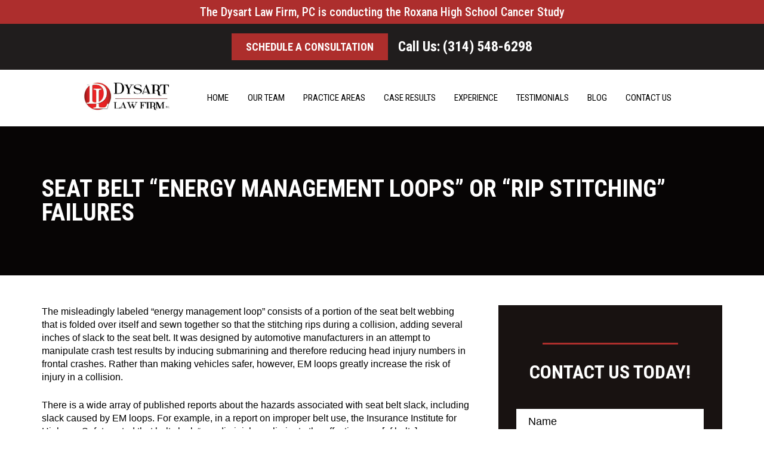

--- FILE ---
content_type: text/html; charset=UTF-8
request_url: https://dysart-law.com/seat-belt-energy-management-loops-or-rip-stitching-failures/
body_size: 20395
content:
<!doctype html>
<html lang="en-US">
<head>
    <meta charset="UTF-8">
    <meta name="viewport" content="width=device-width, initial-scale=1">
    <meta name='robots' content='index, follow, max-image-preview:large, max-snippet:-1, max-video-preview:-1' />
	<style>img:is([sizes="auto" i], [sizes^="auto," i]) { contain-intrinsic-size: 3000px 1500px }</style>
	
	<!-- This site is optimized with the Yoast SEO plugin v26.8 - https://yoast.com/product/yoast-seo-wordpress/ -->
	<title>Seat Belt “Energy Management Loops” or “Rip Stitching” Failures - The Dysart Law Firm, P.C.</title>
	<meta name="description" content="Rather than making vehicles safer Energy Managment loops on seat belts greatly increase the risk of injury in a collision. Contact Us at 888.586.7041 " />
	<link rel="canonical" href="https://dysart-law.com/seat-belt-energy-management-loops-or-rip-stitching-failures/" />
	<meta property="og:locale" content="en_US" />
	<meta property="og:type" content="article" />
	<meta property="og:title" content="Seat Belt “Energy Management Loops” or “Rip Stitching” Failures - The Dysart Law Firm, P.C." />
	<meta property="og:description" content="Rather than making vehicles safer Energy Managment loops on seat belts greatly increase the risk of injury in a collision. Contact Us at 888.586.7041 " />
	<meta property="og:url" content="https://dysart-law.com/seat-belt-energy-management-loops-or-rip-stitching-failures/" />
	<meta property="og:site_name" content="The Dysart Law Firm, P.C." />
	<meta property="article:published_time" content="2013-08-16T07:00:15+00:00" />
	<meta property="article:modified_time" content="2024-04-19T16:54:57+00:00" />
	<meta name="author" content="The Dysart Law Firm, P.C." />
	<meta name="twitter:card" content="summary_large_image" />
	<meta name="twitter:label1" content="Written by" />
	<meta name="twitter:data1" content="The Dysart Law Firm, P.C." />
	<meta name="twitter:label2" content="Est. reading time" />
	<meta name="twitter:data2" content="4 minutes" />
	<script type="application/ld+json" class="yoast-schema-graph">{"@context":"https://schema.org","@graph":[{"@type":"Article","@id":"https://dysart-law.com/seat-belt-energy-management-loops-or-rip-stitching-failures/#article","isPartOf":{"@id":"https://dysart-law.com/seat-belt-energy-management-loops-or-rip-stitching-failures/"},"author":{"name":"The Dysart Law Firm, P.C.","@id":"https://dysart-law.com/#/schema/person/8946feee496a0d3b1a606d0c423d0698"},"headline":"Seat Belt “Energy Management Loops” or “Rip Stitching” Failures","datePublished":"2013-08-16T07:00:15+00:00","dateModified":"2024-04-19T16:54:57+00:00","mainEntityOfPage":{"@id":"https://dysart-law.com/seat-belt-energy-management-loops-or-rip-stitching-failures/"},"wordCount":742,"articleSection":["Car Accidents"],"inLanguage":"en-US"},{"@type":"WebPage","@id":"https://dysart-law.com/seat-belt-energy-management-loops-or-rip-stitching-failures/","url":"https://dysart-law.com/seat-belt-energy-management-loops-or-rip-stitching-failures/","name":"Seat Belt “Energy Management Loops” or “Rip Stitching” Failures - The Dysart Law Firm, P.C.","isPartOf":{"@id":"https://dysart-law.com/#website"},"datePublished":"2013-08-16T07:00:15+00:00","dateModified":"2024-04-19T16:54:57+00:00","author":{"@id":"https://dysart-law.com/#/schema/person/8946feee496a0d3b1a606d0c423d0698"},"description":"Rather than making vehicles safer Energy Managment loops on seat belts greatly increase the risk of injury in a collision. Contact Us at 888.586.7041 ","breadcrumb":{"@id":"https://dysart-law.com/seat-belt-energy-management-loops-or-rip-stitching-failures/#breadcrumb"},"inLanguage":"en-US","potentialAction":[{"@type":"ReadAction","target":["https://dysart-law.com/seat-belt-energy-management-loops-or-rip-stitching-failures/"]}]},{"@type":"BreadcrumbList","@id":"https://dysart-law.com/seat-belt-energy-management-loops-or-rip-stitching-failures/#breadcrumb","itemListElement":[{"@type":"ListItem","position":1,"name":"Home","item":"https://dysart-law.com/"},{"@type":"ListItem","position":2,"name":"Blog","item":"https://dysart-law.com/blog/"},{"@type":"ListItem","position":3,"name":"Seat Belt “Energy Management Loops” or “Rip Stitching” Failures"}]},{"@type":"WebSite","@id":"https://dysart-law.com/#website","url":"https://dysart-law.com/","name":"The Dysart Law Firm, P.C.","description":"Chesterfield Personal Injury Law Firm","potentialAction":[{"@type":"SearchAction","target":{"@type":"EntryPoint","urlTemplate":"https://dysart-law.com/?s={search_term_string}"},"query-input":{"@type":"PropertyValueSpecification","valueRequired":true,"valueName":"search_term_string"}}],"inLanguage":"en-US"},{"@type":"Person","@id":"https://dysart-law.com/#/schema/person/8946feee496a0d3b1a606d0c423d0698","name":"The Dysart Law Firm, P.C."}]}</script>
	<!-- / Yoast SEO plugin. -->


<link rel='dns-prefetch' href='//www.googletagmanager.com' />
<link rel="alternate" type="application/rss+xml" title="The Dysart Law Firm, P.C. &raquo; Feed" href="https://dysart-law.com/feed/" />
<link rel="alternate" type="application/rss+xml" title="The Dysart Law Firm, P.C. &raquo; Comments Feed" href="https://dysart-law.com/comments/feed/" />
<script>
window._wpemojiSettings = {"baseUrl":"https:\/\/s.w.org\/images\/core\/emoji\/16.0.1\/72x72\/","ext":".png","svgUrl":"https:\/\/s.w.org\/images\/core\/emoji\/16.0.1\/svg\/","svgExt":".svg","source":{"concatemoji":"https:\/\/dysart-law.com\/wp-includes\/js\/wp-emoji-release.min.js?ver=6.8.3"}};
/*! This file is auto-generated */
!function(s,n){var o,i,e;function c(e){try{var t={supportTests:e,timestamp:(new Date).valueOf()};sessionStorage.setItem(o,JSON.stringify(t))}catch(e){}}function p(e,t,n){e.clearRect(0,0,e.canvas.width,e.canvas.height),e.fillText(t,0,0);var t=new Uint32Array(e.getImageData(0,0,e.canvas.width,e.canvas.height).data),a=(e.clearRect(0,0,e.canvas.width,e.canvas.height),e.fillText(n,0,0),new Uint32Array(e.getImageData(0,0,e.canvas.width,e.canvas.height).data));return t.every(function(e,t){return e===a[t]})}function u(e,t){e.clearRect(0,0,e.canvas.width,e.canvas.height),e.fillText(t,0,0);for(var n=e.getImageData(16,16,1,1),a=0;a<n.data.length;a++)if(0!==n.data[a])return!1;return!0}function f(e,t,n,a){switch(t){case"flag":return n(e,"\ud83c\udff3\ufe0f\u200d\u26a7\ufe0f","\ud83c\udff3\ufe0f\u200b\u26a7\ufe0f")?!1:!n(e,"\ud83c\udde8\ud83c\uddf6","\ud83c\udde8\u200b\ud83c\uddf6")&&!n(e,"\ud83c\udff4\udb40\udc67\udb40\udc62\udb40\udc65\udb40\udc6e\udb40\udc67\udb40\udc7f","\ud83c\udff4\u200b\udb40\udc67\u200b\udb40\udc62\u200b\udb40\udc65\u200b\udb40\udc6e\u200b\udb40\udc67\u200b\udb40\udc7f");case"emoji":return!a(e,"\ud83e\udedf")}return!1}function g(e,t,n,a){var r="undefined"!=typeof WorkerGlobalScope&&self instanceof WorkerGlobalScope?new OffscreenCanvas(300,150):s.createElement("canvas"),o=r.getContext("2d",{willReadFrequently:!0}),i=(o.textBaseline="top",o.font="600 32px Arial",{});return e.forEach(function(e){i[e]=t(o,e,n,a)}),i}function t(e){var t=s.createElement("script");t.src=e,t.defer=!0,s.head.appendChild(t)}"undefined"!=typeof Promise&&(o="wpEmojiSettingsSupports",i=["flag","emoji"],n.supports={everything:!0,everythingExceptFlag:!0},e=new Promise(function(e){s.addEventListener("DOMContentLoaded",e,{once:!0})}),new Promise(function(t){var n=function(){try{var e=JSON.parse(sessionStorage.getItem(o));if("object"==typeof e&&"number"==typeof e.timestamp&&(new Date).valueOf()<e.timestamp+604800&&"object"==typeof e.supportTests)return e.supportTests}catch(e){}return null}();if(!n){if("undefined"!=typeof Worker&&"undefined"!=typeof OffscreenCanvas&&"undefined"!=typeof URL&&URL.createObjectURL&&"undefined"!=typeof Blob)try{var e="postMessage("+g.toString()+"("+[JSON.stringify(i),f.toString(),p.toString(),u.toString()].join(",")+"));",a=new Blob([e],{type:"text/javascript"}),r=new Worker(URL.createObjectURL(a),{name:"wpTestEmojiSupports"});return void(r.onmessage=function(e){c(n=e.data),r.terminate(),t(n)})}catch(e){}c(n=g(i,f,p,u))}t(n)}).then(function(e){for(var t in e)n.supports[t]=e[t],n.supports.everything=n.supports.everything&&n.supports[t],"flag"!==t&&(n.supports.everythingExceptFlag=n.supports.everythingExceptFlag&&n.supports[t]);n.supports.everythingExceptFlag=n.supports.everythingExceptFlag&&!n.supports.flag,n.DOMReady=!1,n.readyCallback=function(){n.DOMReady=!0}}).then(function(){return e}).then(function(){var e;n.supports.everything||(n.readyCallback(),(e=n.source||{}).concatemoji?t(e.concatemoji):e.wpemoji&&e.twemoji&&(t(e.twemoji),t(e.wpemoji)))}))}((window,document),window._wpemojiSettings);
</script>
<style id='wp-emoji-styles-inline-css'>

	img.wp-smiley, img.emoji {
		display: inline !important;
		border: none !important;
		box-shadow: none !important;
		height: 1em !important;
		width: 1em !important;
		margin: 0 0.07em !important;
		vertical-align: -0.1em !important;
		background: none !important;
		padding: 0 !important;
	}
</style>
<link rel='stylesheet' id='wp-block-library-css' href='https://dysart-law.com/wp-includes/css/dist/block-library/style.min.css?ver=6.8.3' media='all' />
<style id='classic-theme-styles-inline-css'>
/*! This file is auto-generated */
.wp-block-button__link{color:#fff;background-color:#32373c;border-radius:9999px;box-shadow:none;text-decoration:none;padding:calc(.667em + 2px) calc(1.333em + 2px);font-size:1.125em}.wp-block-file__button{background:#32373c;color:#fff;text-decoration:none}
</style>
<style id='global-styles-inline-css'>
:root{--wp--preset--aspect-ratio--square: 1;--wp--preset--aspect-ratio--4-3: 4/3;--wp--preset--aspect-ratio--3-4: 3/4;--wp--preset--aspect-ratio--3-2: 3/2;--wp--preset--aspect-ratio--2-3: 2/3;--wp--preset--aspect-ratio--16-9: 16/9;--wp--preset--aspect-ratio--9-16: 9/16;--wp--preset--color--black: #000000;--wp--preset--color--cyan-bluish-gray: #abb8c3;--wp--preset--color--white: #ffffff;--wp--preset--color--pale-pink: #f78da7;--wp--preset--color--vivid-red: #cf2e2e;--wp--preset--color--luminous-vivid-orange: #ff6900;--wp--preset--color--luminous-vivid-amber: #fcb900;--wp--preset--color--light-green-cyan: #7bdcb5;--wp--preset--color--vivid-green-cyan: #00d084;--wp--preset--color--pale-cyan-blue: #8ed1fc;--wp--preset--color--vivid-cyan-blue: #0693e3;--wp--preset--color--vivid-purple: #9b51e0;--wp--preset--gradient--vivid-cyan-blue-to-vivid-purple: linear-gradient(135deg,rgba(6,147,227,1) 0%,rgb(155,81,224) 100%);--wp--preset--gradient--light-green-cyan-to-vivid-green-cyan: linear-gradient(135deg,rgb(122,220,180) 0%,rgb(0,208,130) 100%);--wp--preset--gradient--luminous-vivid-amber-to-luminous-vivid-orange: linear-gradient(135deg,rgba(252,185,0,1) 0%,rgba(255,105,0,1) 100%);--wp--preset--gradient--luminous-vivid-orange-to-vivid-red: linear-gradient(135deg,rgba(255,105,0,1) 0%,rgb(207,46,46) 100%);--wp--preset--gradient--very-light-gray-to-cyan-bluish-gray: linear-gradient(135deg,rgb(238,238,238) 0%,rgb(169,184,195) 100%);--wp--preset--gradient--cool-to-warm-spectrum: linear-gradient(135deg,rgb(74,234,220) 0%,rgb(151,120,209) 20%,rgb(207,42,186) 40%,rgb(238,44,130) 60%,rgb(251,105,98) 80%,rgb(254,248,76) 100%);--wp--preset--gradient--blush-light-purple: linear-gradient(135deg,rgb(255,206,236) 0%,rgb(152,150,240) 100%);--wp--preset--gradient--blush-bordeaux: linear-gradient(135deg,rgb(254,205,165) 0%,rgb(254,45,45) 50%,rgb(107,0,62) 100%);--wp--preset--gradient--luminous-dusk: linear-gradient(135deg,rgb(255,203,112) 0%,rgb(199,81,192) 50%,rgb(65,88,208) 100%);--wp--preset--gradient--pale-ocean: linear-gradient(135deg,rgb(255,245,203) 0%,rgb(182,227,212) 50%,rgb(51,167,181) 100%);--wp--preset--gradient--electric-grass: linear-gradient(135deg,rgb(202,248,128) 0%,rgb(113,206,126) 100%);--wp--preset--gradient--midnight: linear-gradient(135deg,rgb(2,3,129) 0%,rgb(40,116,252) 100%);--wp--preset--font-size--small: 13px;--wp--preset--font-size--medium: 20px;--wp--preset--font-size--large: 36px;--wp--preset--font-size--x-large: 42px;--wp--preset--spacing--20: 0.44rem;--wp--preset--spacing--30: 0.67rem;--wp--preset--spacing--40: 1rem;--wp--preset--spacing--50: 1.5rem;--wp--preset--spacing--60: 2.25rem;--wp--preset--spacing--70: 3.38rem;--wp--preset--spacing--80: 5.06rem;--wp--preset--shadow--natural: 6px 6px 9px rgba(0, 0, 0, 0.2);--wp--preset--shadow--deep: 12px 12px 50px rgba(0, 0, 0, 0.4);--wp--preset--shadow--sharp: 6px 6px 0px rgba(0, 0, 0, 0.2);--wp--preset--shadow--outlined: 6px 6px 0px -3px rgba(255, 255, 255, 1), 6px 6px rgba(0, 0, 0, 1);--wp--preset--shadow--crisp: 6px 6px 0px rgba(0, 0, 0, 1);}:where(.is-layout-flex){gap: 0.5em;}:where(.is-layout-grid){gap: 0.5em;}body .is-layout-flex{display: flex;}.is-layout-flex{flex-wrap: wrap;align-items: center;}.is-layout-flex > :is(*, div){margin: 0;}body .is-layout-grid{display: grid;}.is-layout-grid > :is(*, div){margin: 0;}:where(.wp-block-columns.is-layout-flex){gap: 2em;}:where(.wp-block-columns.is-layout-grid){gap: 2em;}:where(.wp-block-post-template.is-layout-flex){gap: 1.25em;}:where(.wp-block-post-template.is-layout-grid){gap: 1.25em;}.has-black-color{color: var(--wp--preset--color--black) !important;}.has-cyan-bluish-gray-color{color: var(--wp--preset--color--cyan-bluish-gray) !important;}.has-white-color{color: var(--wp--preset--color--white) !important;}.has-pale-pink-color{color: var(--wp--preset--color--pale-pink) !important;}.has-vivid-red-color{color: var(--wp--preset--color--vivid-red) !important;}.has-luminous-vivid-orange-color{color: var(--wp--preset--color--luminous-vivid-orange) !important;}.has-luminous-vivid-amber-color{color: var(--wp--preset--color--luminous-vivid-amber) !important;}.has-light-green-cyan-color{color: var(--wp--preset--color--light-green-cyan) !important;}.has-vivid-green-cyan-color{color: var(--wp--preset--color--vivid-green-cyan) !important;}.has-pale-cyan-blue-color{color: var(--wp--preset--color--pale-cyan-blue) !important;}.has-vivid-cyan-blue-color{color: var(--wp--preset--color--vivid-cyan-blue) !important;}.has-vivid-purple-color{color: var(--wp--preset--color--vivid-purple) !important;}.has-black-background-color{background-color: var(--wp--preset--color--black) !important;}.has-cyan-bluish-gray-background-color{background-color: var(--wp--preset--color--cyan-bluish-gray) !important;}.has-white-background-color{background-color: var(--wp--preset--color--white) !important;}.has-pale-pink-background-color{background-color: var(--wp--preset--color--pale-pink) !important;}.has-vivid-red-background-color{background-color: var(--wp--preset--color--vivid-red) !important;}.has-luminous-vivid-orange-background-color{background-color: var(--wp--preset--color--luminous-vivid-orange) !important;}.has-luminous-vivid-amber-background-color{background-color: var(--wp--preset--color--luminous-vivid-amber) !important;}.has-light-green-cyan-background-color{background-color: var(--wp--preset--color--light-green-cyan) !important;}.has-vivid-green-cyan-background-color{background-color: var(--wp--preset--color--vivid-green-cyan) !important;}.has-pale-cyan-blue-background-color{background-color: var(--wp--preset--color--pale-cyan-blue) !important;}.has-vivid-cyan-blue-background-color{background-color: var(--wp--preset--color--vivid-cyan-blue) !important;}.has-vivid-purple-background-color{background-color: var(--wp--preset--color--vivid-purple) !important;}.has-black-border-color{border-color: var(--wp--preset--color--black) !important;}.has-cyan-bluish-gray-border-color{border-color: var(--wp--preset--color--cyan-bluish-gray) !important;}.has-white-border-color{border-color: var(--wp--preset--color--white) !important;}.has-pale-pink-border-color{border-color: var(--wp--preset--color--pale-pink) !important;}.has-vivid-red-border-color{border-color: var(--wp--preset--color--vivid-red) !important;}.has-luminous-vivid-orange-border-color{border-color: var(--wp--preset--color--luminous-vivid-orange) !important;}.has-luminous-vivid-amber-border-color{border-color: var(--wp--preset--color--luminous-vivid-amber) !important;}.has-light-green-cyan-border-color{border-color: var(--wp--preset--color--light-green-cyan) !important;}.has-vivid-green-cyan-border-color{border-color: var(--wp--preset--color--vivid-green-cyan) !important;}.has-pale-cyan-blue-border-color{border-color: var(--wp--preset--color--pale-cyan-blue) !important;}.has-vivid-cyan-blue-border-color{border-color: var(--wp--preset--color--vivid-cyan-blue) !important;}.has-vivid-purple-border-color{border-color: var(--wp--preset--color--vivid-purple) !important;}.has-vivid-cyan-blue-to-vivid-purple-gradient-background{background: var(--wp--preset--gradient--vivid-cyan-blue-to-vivid-purple) !important;}.has-light-green-cyan-to-vivid-green-cyan-gradient-background{background: var(--wp--preset--gradient--light-green-cyan-to-vivid-green-cyan) !important;}.has-luminous-vivid-amber-to-luminous-vivid-orange-gradient-background{background: var(--wp--preset--gradient--luminous-vivid-amber-to-luminous-vivid-orange) !important;}.has-luminous-vivid-orange-to-vivid-red-gradient-background{background: var(--wp--preset--gradient--luminous-vivid-orange-to-vivid-red) !important;}.has-very-light-gray-to-cyan-bluish-gray-gradient-background{background: var(--wp--preset--gradient--very-light-gray-to-cyan-bluish-gray) !important;}.has-cool-to-warm-spectrum-gradient-background{background: var(--wp--preset--gradient--cool-to-warm-spectrum) !important;}.has-blush-light-purple-gradient-background{background: var(--wp--preset--gradient--blush-light-purple) !important;}.has-blush-bordeaux-gradient-background{background: var(--wp--preset--gradient--blush-bordeaux) !important;}.has-luminous-dusk-gradient-background{background: var(--wp--preset--gradient--luminous-dusk) !important;}.has-pale-ocean-gradient-background{background: var(--wp--preset--gradient--pale-ocean) !important;}.has-electric-grass-gradient-background{background: var(--wp--preset--gradient--electric-grass) !important;}.has-midnight-gradient-background{background: var(--wp--preset--gradient--midnight) !important;}.has-small-font-size{font-size: var(--wp--preset--font-size--small) !important;}.has-medium-font-size{font-size: var(--wp--preset--font-size--medium) !important;}.has-large-font-size{font-size: var(--wp--preset--font-size--large) !important;}.has-x-large-font-size{font-size: var(--wp--preset--font-size--x-large) !important;}
:where(.wp-block-post-template.is-layout-flex){gap: 1.25em;}:where(.wp-block-post-template.is-layout-grid){gap: 1.25em;}
:where(.wp-block-columns.is-layout-flex){gap: 2em;}:where(.wp-block-columns.is-layout-grid){gap: 2em;}
:root :where(.wp-block-pullquote){font-size: 1.5em;line-height: 1.6;}
</style>
<link rel='stylesheet' id='simple-banner-style-css' href='https://dysart-law.com/wp-content/plugins/simple-banner/simple-banner.css?ver=3.2.0' media='all' />
<link rel='stylesheet' id='site-style-css' href='https://dysart-law.com/wp-content/themes/theme_dysart/build/main.css?ver=1.1.2' media='all' />
<script src="https://dysart-law.com/wp-includes/js/jquery/jquery.min.js?ver=3.7.1" id="jquery-core-js"></script>
<script src="https://dysart-law.com/wp-includes/js/jquery/jquery-migrate.min.js?ver=3.4.1" id="jquery-migrate-js"></script>
<script id="simple-banner-script-js-before">
const simpleBannerScriptParams = {"pro_version_enabled":"","debug_mode":false,"id":4725,"version":"3.2.0","banner_params":[{"hide_simple_banner":"no","simple_banner_prepend_element":"body","simple_banner_position":"","header_margin":"","header_padding":"","wp_body_open_enabled":"","wp_body_open":true,"simple_banner_z_index":"","simple_banner_text":"<a href=\"https:\/\/dysart-law.com\/roxana-high-school-blood-cancer-lawyer\/\">The Dysart Law Firm, PC is conducting the Roxana High School Cancer Study<\/a>","disabled_on_current_page":false,"disabled_pages_array":[],"is_current_page_a_post":true,"disabled_on_posts":"","simple_banner_disabled_page_paths":"","simple_banner_font_size":"20px","simple_banner_color":"#AD2E2D","simple_banner_text_color":"#FFFFFF","simple_banner_link_color":"#FFFFFF","simple_banner_close_color":"#FFFFFF","simple_banner_custom_css":"","simple_banner_scrolling_custom_css":"","simple_banner_text_custom_css":"","simple_banner_button_css":"","site_custom_css":"","keep_site_custom_css":"","site_custom_js":"","keep_site_custom_js":"","close_button_enabled":"","close_button_expiration":"","close_button_cookie_set":false,"current_date":{"date":"2026-01-21 03:15:05.240547","timezone_type":3,"timezone":"UTC"},"start_date":{"date":"2026-01-21 03:15:05.240551","timezone_type":3,"timezone":"UTC"},"end_date":{"date":"2026-01-21 03:15:05.240554","timezone_type":3,"timezone":"UTC"},"simple_banner_start_after_date":"","simple_banner_remove_after_date":"","simple_banner_insert_inside_element":""}]}
</script>
<script src="https://dysart-law.com/wp-content/plugins/simple-banner/simple-banner.js?ver=3.2.0" id="simple-banner-script-js"></script>

<!-- Google tag (gtag.js) snippet added by Site Kit -->
<!-- Google Analytics snippet added by Site Kit -->
<script src="https://www.googletagmanager.com/gtag/js?id=GT-TXHRT9T9" id="google_gtagjs-js" async></script>
<script id="google_gtagjs-js-after">
window.dataLayer = window.dataLayer || [];function gtag(){dataLayer.push(arguments);}
gtag("set","linker",{"domains":["dysart-law.com"]});
gtag("js", new Date());
gtag("set", "developer_id.dZTNiMT", true);
gtag("config", "GT-TXHRT9T9");
 window._googlesitekit = window._googlesitekit || {}; window._googlesitekit.throttledEvents = []; window._googlesitekit.gtagEvent = (name, data) => { var key = JSON.stringify( { name, data } ); if ( !! window._googlesitekit.throttledEvents[ key ] ) { return; } window._googlesitekit.throttledEvents[ key ] = true; setTimeout( () => { delete window._googlesitekit.throttledEvents[ key ]; }, 5 ); gtag( "event", name, { ...data, event_source: "site-kit" } ); };
</script>
<link rel="https://api.w.org/" href="https://dysart-law.com/wp-json/" /><link rel="alternate" title="JSON" type="application/json" href="https://dysart-law.com/wp-json/wp/v2/posts/4725" /><link rel="EditURI" type="application/rsd+xml" title="RSD" href="https://dysart-law.com/xmlrpc.php?rsd" />
<meta name="generator" content="WordPress 6.8.3" />
<link rel='shortlink' href='https://dysart-law.com/?p=4725' />
<link rel="alternate" title="oEmbed (JSON)" type="application/json+oembed" href="https://dysart-law.com/wp-json/oembed/1.0/embed?url=https%3A%2F%2Fdysart-law.com%2Fseat-belt-energy-management-loops-or-rip-stitching-failures%2F" />
<link rel="alternate" title="oEmbed (XML)" type="text/xml+oembed" href="https://dysart-law.com/wp-json/oembed/1.0/embed?url=https%3A%2F%2Fdysart-law.com%2Fseat-belt-energy-management-loops-or-rip-stitching-failures%2F&#038;format=xml" />
<meta name="generator" content="Site Kit by Google 1.170.0" /><script type="application/ld+json">{ "@context": "http://schema.org/", "@type": "Attorney", "location": { "@type": "Place", "address": { "@type": "PostalAddress", "streetAddress": "16020 Swingley Ridge Rd #340", "addressLocality": "Chesterfield", "addressRegion": "MO", "postalCode": "63017" } }, "priceRange":"Free consultation", "address": { "@type": "PostalAddress", "streetAddress": "16020 Swingley Ridge Rd #340", "addressLocality": "Chesterfield", "addressRegion": "MO", "postalCode": "63017" }, "geo": { "@type": "GeoCoordinates", "latitude": "38.653229", "longitude": "-90.552803" }, "areaServed": "Chesterfield, MO", "description": "Chesterfield Personal Injury Attorney - The Dysart Law Firm, P.C.", "image": "https://dysart-law.com/wp-content/uploads/2024/04/logo.jpg", "telephone": "314-266-6660", "url": "http://3.17.253.240", "name": "The Dysart Law Firm P.C. Personal Injury Lawyers", "email": "cdysart@3.17.253.240" }</script>
<script type="application/ld+json">
    {
      "@context" : "http://schema.org",
      "@type" : "WebSite",
      "name" : "Chesterfield Personal Injury Attorney - The Dysart Law Firm, P.C.",
      "url" : "https://dysart-law.com/"
    }
  </script>
<script type="application/ld+json">
    {
      "@context": "https://schema.org",
      "@type": "Organization",
      "image": "https://dysart-law.com/wp-content/uploads/2024/04/logo.jpg",
      "url": "https://dysart-law.com/",
      "sameAs": ["https://www.linkedin.com/company/the-dysart-law-firm-p-c-", "https://www.yelp.com/biz/the-dysart-law-firm-pc-chesterfield-3", "https://profiles.superlawyers.com/missouri/st-louis/lawfirm/the-dysart-law-firm-pc/3f2e78de-4f1f-4c51-8b7b-e1f499f3ba9c.html"],
      "logo": "https://dysart-law.com/wp-content/uploads/2024/04/logo.jpg",
      "name": "Chesterfield Personal Injury Attorney - The Dysart Law Firm, P.C.",
      "description": "Chesterfield Personal Injury Attorney - The Dysart Law Firm, P.C.",
      "email": "cdysart@3.17.253.240",
      "telephone": "314-266-6660",
      "address": {
        "@type": "PostalAddress",
        "streetAddress": "16020 Swingley Ridge Rd #340",
        "addressLocality": "Chesterfield",
        "addressCountry": "US",
        "addressRegion": "MO",
        "postalCode": "63017"
      }
    }
    </script>
<!-- HFCM by 99 Robots - Snippet # 1: Global Header Scripts -->
<!-- Google tag (gtag.js) -->
<script async src="https://www.googletagmanager.com/gtag/js?id=G-2QZLGJYWFK"></script>
<script>
  window.dataLayer = window.dataLayer || [];
  function gtag(){dataLayer.push(arguments);}
  gtag('js', new Date());

  gtag('config', 'G-2QZLGJYWFK');
</script>
<!-- /end HFCM by 99 Robots -->
<!-- HFCM by 99 Robots - Snippet # 2: Google Tag - Head -->
<!-- Google Tag Manager -->
<script>(function(w,d,s,l,i){w[l]=w[l]||[];w[l].push({'gtm.start':
new Date().getTime(),event:'gtm.js'});var f=d.getElementsByTagName(s)[0],
j=d.createElement(s),dl=l!='dataLayer'?'&l='+l:'';j.async=true;j.src=
'https://www.googletagmanager.com/gtm.js?id='+i+dl;f.parentNode.insertBefore(j,f);
})(window,document,'script','dataLayer','GTM-NBZ4SQD7');</script>
<!-- End Google Tag Manager -->
<!-- /end HFCM by 99 Robots -->
<style id="simple-banner-font-size" type="text/css">.simple-banner .simple-banner-text{font-size:20px;}</style><style id="simple-banner-background-color" type="text/css">.simple-banner{background:#AD2E2D;}</style><style id="simple-banner-text-color" type="text/css">.simple-banner .simple-banner-text{color:#FFFFFF;}</style><style id="simple-banner-link-color" type="text/css">.simple-banner .simple-banner-text a{color:#FFFFFF;}</style><style id="simple-banner-z-index" type="text/css">.simple-banner{z-index: 99999;}</style><style id="simple-banner-close-color" type="text/css">.simple-banner .simple-banner-button{color:#FFFFFF;}</style><style id="simple-banner-site-custom-css-dummy" type="text/css"></style><script id="simple-banner-site-custom-js-dummy" type="text/javascript"></script><meta name="ti-site-data" content="[base64]" /><link rel="icon" href="https://dysart-law.com/wp-content/uploads/2024/05/cropped-Screenshot-2024-05-02-at-1.06.33-PM-32x32.png" sizes="32x32" />
<link rel="icon" href="https://dysart-law.com/wp-content/uploads/2024/05/cropped-Screenshot-2024-05-02-at-1.06.33-PM-192x192.png" sizes="192x192" />
<link rel="apple-touch-icon" href="https://dysart-law.com/wp-content/uploads/2024/05/cropped-Screenshot-2024-05-02-at-1.06.33-PM-180x180.png" />
<meta name="msapplication-TileImage" content="https://dysart-law.com/wp-content/uploads/2024/05/cropped-Screenshot-2024-05-02-at-1.06.33-PM-270x270.png" />
		<style id="wp-custom-css">
			h3.pre-title {
	font-family: "Roboto Condensed",sans-serif;
	font-size: 33px;
	font-weight: 700 !important;
	text-transform: uppercase;
	line-height: 1em;
	text-align: center;
	max-width: 900px;
	margin: 0 auto;
	margin-bottom: 25px;
}

.simple-banner-text a {
	font-family: "Roboto Condensed",sans-serif;
	font-weight: 500;
}
.simple-banner-text a:hover {
	color: #201D1D;
	transition: 0.35s;
}

footer .copyright {
	font-size: clamp(16px,1vw,18px) !important;
}

@media (max-width: 580px) {
	.simple-banner-text {
		border-bottom: solid 1px #201D1D;
	}
}		</style>
		</head>
<body class="wp-singular post-template-default single single-post postid-4725 single-format-standard wp-theme-theme_dysart bg-primary">

<div id="site-page">
    <header id="site-header" js-site-header="container">
        <div class="content">
            <div class="row">
                <div class="row-content">
                    <div class="col">
                                                    <a class="gl-button gl-button--small" href="https://dysart-law.com/contact-us/" target="_self">
                                Schedule a ConsultatIon                            </a>
                                            </div>

                    <div class="col">
                                                    <a class="link" href="tel:3145486298" target="_self">
                                Call Us: (314) 548-6298                            </a>
                                            </div>
                </div>
            </div>
            <div class="row">
                <div class="row-content">
                    <div class="col">
                                                    <a href="https://dysart-law.com/" class="logo-holder">
                                <img width="244" height="151" src="https://dysart-law.com/wp-content/uploads/2024/04/logo.jpg" class="attachment-large size-large" alt="" decoding="async" />                            </a>
                                            </div>

                   <div class="col">
                                                  <nav js-site-nav="container">
                               <ul id="menu-header" class="menu"><li id="menu-item-209" class="menu-item menu-item-type-post_type menu-item-object-page menu-item-home menu-item-209"><a href="https://dysart-law.com/"><span>Home</span></a></li>
<li id="menu-item-210" class="menu-item menu-item-type-post_type menu-item-object-page menu-item-210"><a href="https://dysart-law.com/our-team/"><span>Our Team</span></a></li>
<li id="menu-item-211" class="menu-item menu-item-type-post_type menu-item-object-page menu-item-has-children menu-item-211"><a href="https://dysart-law.com/practice-areas/"><span>Practice Areas</span></a>
<ul class="sub-menu">
	<li id="menu-item-4746" class="menu-item menu-item-type-post_type menu-item-object-page menu-item-4746"><a href="https://dysart-law.com/car-accidents/"><span>Car Accidents</span></a></li>
	<li id="menu-item-4752" class="menu-item menu-item-type-post_type menu-item-object-page menu-item-4752"><a href="https://dysart-law.com/truck-accidents/"><span>Truck Accidents</span></a></li>
	<li id="menu-item-4741" class="menu-item menu-item-type-post_type menu-item-object-page menu-item-has-children menu-item-4741"><a href="https://dysart-law.com/nursing-home-neglect/"><span>Nursing Home Neglect</span></a>
	<ul class="sub-menu">
		<li id="menu-item-6022" class="menu-item menu-item-type-post_type menu-item-object-page menu-item-6022"><a href="https://dysart-law.com/elder-abuse/"><span>Elder Abuse</span></a></li>
	</ul>
</li>
	<li id="menu-item-4743" class="menu-item menu-item-type-post_type menu-item-object-page menu-item-4743"><a href="https://dysart-law.com/toxic-chemical-exposure/"><span>Toxic Chemical Exposure</span></a></li>
	<li id="menu-item-4747" class="menu-item menu-item-type-post_type menu-item-object-page menu-item-4747"><a href="https://dysart-law.com/pedestrian-bicycle-accidents/"><span>Pedestrian / Bicycle Accidents</span></a></li>
	<li id="menu-item-4749" class="menu-item menu-item-type-post_type menu-item-object-page menu-item-4749"><a href="https://dysart-law.com/premises-liability/"><span>Premises Liability</span></a></li>
	<li id="menu-item-4750" class="menu-item menu-item-type-post_type menu-item-object-page menu-item-4750"><a href="https://dysart-law.com/barge-jones-act-accidents/"><span>Barge Accidents</span></a></li>
	<li id="menu-item-4751" class="menu-item menu-item-type-post_type menu-item-object-page menu-item-4751"><a href="https://dysart-law.com/work-place-injuries/"><span>Work Place Injuries</span></a></li>
</ul>
</li>
<li id="menu-item-212" class="menu-item menu-item-type-post_type menu-item-object-page menu-item-212"><a href="https://dysart-law.com/case-results/"><span>Case Results</span></a></li>
<li id="menu-item-214" class="menu-item menu-item-type-post_type menu-item-object-page menu-item-214"><a href="https://dysart-law.com/experience/"><span>Experience</span></a></li>
<li id="menu-item-213" class="menu-item menu-item-type-post_type menu-item-object-page menu-item-213"><a href="https://dysart-law.com/testimonials/"><span>Testimonials</span></a></li>
<li id="menu-item-215" class="menu-item menu-item-type-post_type menu-item-object-page current_page_parent menu-item-215"><a href="https://dysart-law.com/blog/"><span>Blog</span></a></li>
<li id="menu-item-217" class="menu-item menu-item-type-post_type menu-item-object-page menu-item-217"><a href="https://dysart-law.com/contact-us/"><span>Contact Us</span></a></li>
</ul>                           </nav>
                       
                       <div class="hamburger" js-site-nav-mobile="opener">
                           <span></span>
                           <span></span>
                           <span></span>
                       </div>
                   </div>
                </div>
            </div>
        </div>
    </header>

    <div id="site-nav-mobile" js-site-nav-mobile="container">
        <div class="content">
                            <nav>
                    <ul id="menu-header-1" class="menu"><li class="menu-item menu-item-type-post_type menu-item-object-page menu-item-home menu-item-209"><a href="https://dysart-law.com/">Home</a></li>
<li class="menu-item menu-item-type-post_type menu-item-object-page menu-item-210"><a href="https://dysart-law.com/our-team/">Our Team</a></li>
<li class="menu-item menu-item-type-post_type menu-item-object-page menu-item-has-children menu-item-211"><a href="https://dysart-law.com/practice-areas/">Practice Areas</a>
<ul class="sub-menu">
	<li class="menu-item menu-item-type-post_type menu-item-object-page menu-item-4746"><a href="https://dysart-law.com/car-accidents/">Car Accidents</a></li>
	<li class="menu-item menu-item-type-post_type menu-item-object-page menu-item-4752"><a href="https://dysart-law.com/truck-accidents/">Truck Accidents</a></li>
	<li class="menu-item menu-item-type-post_type menu-item-object-page menu-item-has-children menu-item-4741"><a href="https://dysart-law.com/nursing-home-neglect/">Nursing Home Neglect</a>
	<ul class="sub-menu">
		<li class="menu-item menu-item-type-post_type menu-item-object-page menu-item-6022"><a href="https://dysart-law.com/elder-abuse/">Elder Abuse</a></li>
	</ul>
</li>
	<li class="menu-item menu-item-type-post_type menu-item-object-page menu-item-4743"><a href="https://dysart-law.com/toxic-chemical-exposure/">Toxic Chemical Exposure</a></li>
	<li class="menu-item menu-item-type-post_type menu-item-object-page menu-item-4747"><a href="https://dysart-law.com/pedestrian-bicycle-accidents/">Pedestrian / Bicycle Accidents</a></li>
	<li class="menu-item menu-item-type-post_type menu-item-object-page menu-item-4749"><a href="https://dysart-law.com/premises-liability/">Premises Liability</a></li>
	<li class="menu-item menu-item-type-post_type menu-item-object-page menu-item-4750"><a href="https://dysart-law.com/barge-jones-act-accidents/">Barge Accidents</a></li>
	<li class="menu-item menu-item-type-post_type menu-item-object-page menu-item-4751"><a href="https://dysart-law.com/work-place-injuries/">Work Place Injuries</a></li>
</ul>
</li>
<li class="menu-item menu-item-type-post_type menu-item-object-page menu-item-212"><a href="https://dysart-law.com/case-results/">Case Results</a></li>
<li class="menu-item menu-item-type-post_type menu-item-object-page menu-item-214"><a href="https://dysart-law.com/experience/">Experience</a></li>
<li class="menu-item menu-item-type-post_type menu-item-object-page menu-item-213"><a href="https://dysart-law.com/testimonials/">Testimonials</a></li>
<li class="menu-item menu-item-type-post_type menu-item-object-page current_page_parent menu-item-215"><a href="https://dysart-law.com/blog/">Blog</a></li>
<li class="menu-item menu-item-type-post_type menu-item-object-page menu-item-217"><a href="https://dysart-law.com/contact-us/">Contact Us</a></li>
</ul>                </nav>
                    </div>
    </div>

    <main id="site-page-content">    <div class="default-page-container">
        <section class="template-part-hero ">
    
    <div class="content">
                    <h1 class="title ">Seat Belt “Energy Management Loops” or “Rip Stitching” Failures</h1>
            </div>
</section>
        <div class="gl-page-content-sidebar">
            <main class="gl-page-content-holder">
                <section class="description-section">
                    <div class="content">

                        
                        <div class="gl-text-editor">
                            <p>The misleadingly labeled “energy management loop” consists of a portion of the seat belt webbing that is folded over itself and sewn together so that the stitching rips during a collision, adding several inches of slack to the seat belt. It was designed by automotive manufacturers in an attempt to manipulate crash test results by inducing submarining and therefore reducing head injury numbers in frontal crashes. Rather than making vehicles safer, however, EM loops greatly increase the risk of injury in a collision.</p>
<p>There is a wide array of published reports about the hazards associated with seat belt slack, including slack caused by EM loops. For example, in a report on improper belt use, the Insurance Institute for Highway Safety noted that belt slack “can diminish or eliminate the effectiveness [of belts] or even induce serious injuries.”</p>
<p><a href="http://www.vw.com/en.html" target="_blank" rel="noopener">Volkswagen</a>, <a href="http://www.mbusa.com/mercedes/index" target="_blank" rel="noopener">Mercedes</a>, and <a href="http://www.toyota.com/" target="_blank" rel="noopener">Toyota</a> have warned about the hazards of seat belt slack. Mercedes and Toyota have each described in detail how seatbelt retractors could be designed to provide comfortable belt fit without the hazards of slack.</p>
<p>A 1988 <a href="http://www.ntsb.gov/" target="_blank" rel="noopener">National Transportation Safety Board</a> report consisting of a case study of 167 automobile crashes found that when slack was present in the belt system, “the opportunity for a degraded level of occupant protection exists.” Given the reduced performance of seat belts when slack is introduced and the dangers of slack, it is no surprise that most owners’ manuals instruct drivers to pull up on the shoulder portion of the belt to ensure that there is no extra slack in the belt.</p>
<h2>Energy Management Loop Recalls</h2>
<p><a href="http://www.gm.com/" target="_blank" rel="noopener">General Motors</a> has issued several recalls related to EM loops. For example, in 2002, General Motors issued Recall 03V117, stating that the EM loop in the driver’s seat belt buckle assembly introduced as much as 10 inches of slack into the belt in a crash, which could result in the partial or complete ejection of a belted driver in a rollover. The recall covered the 1997 Chevrolet Blazer, GMC Jimmy, and Oldsmobile Bravada.</p>
<p>To correct this condition, the seat belt assemblies were replaced with a design that did not contain an EM loop. According to GM, the recall was initiated based on claims in which belted occupants were ejected in rollovers.</p>
<p>In 1979, NHTSA proposed an outright ban on seat belt slack‑inducing devices such as window shade devices. Two years later, NHTSA issued a rule to “urge manufacturers to voluntarily limit the amount of slack that can be introduced in their manual belt systems.” In November 1987, NHTSA issued another ruling, this time subjecting manual seat belts to dynamic testing, and again expressing concern about seat belt tension‑relieving devices and their potential for increased occupant injury.</p>
<p>Given the dangers of seat belt slack, it is no surprise that automotive manufacturers provide safety components that have the sole purpose of <em>reducing</em> seat belt slack—just the opposite of what the EM loop does.</p>
<p>For example, <a title="Rollover-Fired Seat Belt Pretensioners" href="https://dysart-law.com/cases-we-accept/auto-manufacturing-defects/seat-belt-failure-why-and-how-seat-belts-fail/rollover-fired-seat-belt-pretensioners/">seat belt pretensioners</a> retract and preload the seat belt during the first few milliseconds of a crash to compensate for any slack or spool‑out.  A number of automotive manufacturers feature weblocks, which are webbing clamps that eliminate any spool‑out of the webbing stored on the retractor spindle, either by clamping at the retractor or at the D‑ring. The purpose of these devices is to reduce as much as possible seat belt slack in a collision or rollover because automotive manufacturers are in agreement that seat belt slack reduces the performance of seat belts and subjects the wearer to partial or complete ejection.</p>
<h2>Current Status of Energy Management Loops</h2>
<p>As a result of these studies and reports, many manufacturers have removed seat belt systems with energy management loops from current models; however, many cars on the road today still have these systems, and many manufacturers have vehicles on the road that contain <em>both</em> EM loops <em>and</em> pretensioners that actually work against each other in a collision.</p>
<h2>If You Have Been Injured in a Vehicle Accident, Please Call Our Firm</h2>
<p>We will conduct a full investigation into your accident so that we can identify all those responsible, including vehicle manufacturers.  We will meet with you so that we can explain how we will represent you and the legal options available for seeking recovery.  We are not afraid to take on the big auto companies and to hold them accountable for the damages and injuries caused by their negligence and defective products.</p>
                        </div>
                    </div>
                </section>
            </main>
            <aside class="gl-page-sidebar-holder">
                <section class="template-part-sidebar">
    <div class="content">
                    <div class="form-holder">
                
                                    <h2 class="form-title gl-mixed-title gl-mixed-title-white">
                        Contact Us Today!                    </h2>
                
                <style id="wpforms-css-vars-6198">
				#wpforms-6198 {
				
			}
			</style><div class="wpforms-container wpforms-container-full wpforms-render-modern" id="wpforms-6198"><form id="wpforms-form-6198" class="wpforms-validate wpforms-form wpforms-ajax-form" data-formid="6198" method="post" enctype="multipart/form-data" action="/seat-belt-energy-management-loops-or-rip-stitching-failures/" data-token="a8fabacbb1a40318b3487eb42fa9754f" data-token-time="1768965305"><noscript class="wpforms-error-noscript">Please enable JavaScript in your browser to complete this form.</noscript><div id="wpforms-error-noscript" style="display: none;">Please enable JavaScript in your browser to complete this form.</div><div class="wpforms-field-container"><div id="wpforms-6198-field_0-container" class="wpforms-field wpforms-field-name" data-field-id="0"><label class="wpforms-field-label wpforms-label-hide" for="wpforms-6198-field_0" aria-hidden="false">Name <span class="wpforms-required-label" aria-hidden="true">*</span></label><input type="text" id="wpforms-6198-field_0" class="wpforms-field-large wpforms-field-required" name="wpforms[fields][0]" placeholder="Name" aria-errormessage="wpforms-6198-field_0-error" required></div><div id="wpforms-6198-field_1-container" class="wpforms-field wpforms-field-email" data-field-id="1"><label class="wpforms-field-label wpforms-label-hide" for="wpforms-6198-field_1" aria-hidden="false">Email <span class="wpforms-required-label" aria-hidden="true">*</span></label><input type="email" id="wpforms-6198-field_1" class="wpforms-field-large wpforms-field-required" name="wpforms[fields][1]" placeholder="Email" spellcheck="false" aria-errormessage="wpforms-6198-field_1-error" required></div><div id="wpforms-6198-field_3-container" class="wpforms-field wpforms-field-text" data-field-id="3"><label class="wpforms-field-label wpforms-label-hide" for="wpforms-6198-field_3" aria-hidden="false">Phone</label><input type="text" id="wpforms-6198-field_3" class="wpforms-field-large" name="wpforms[fields][3]" placeholder="Phone" aria-errormessage="wpforms-6198-field_3-error" ></div><div id="wpforms-6198-field_4-container" class="wpforms-field wpforms-field-select wpforms-field-select-style-modern" data-field-id="4"><label class="wpforms-field-label wpforms-label-hide" for="wpforms-6198-field_4" aria-hidden="false">Are You An Existing Client</label><select id="wpforms-6198-field_4" class="wpforms-field-large choicesjs-select" data-size-class="wpforms-field-row wpforms-field-large" data-search-enabled="" name="wpforms[fields][4]"><option value="" class="placeholder" disabled  selected='selected'>Are You An Existing Client</option><option value="Yes"  class="choice-1 depth-1"  >Yes</option><option value="No"  class="choice-2 depth-1"  >No</option></select></div><div id="wpforms-6198-field_2-container" class="wpforms-field wpforms-field-textarea" data-field-id="2"><label class="wpforms-field-label wpforms-label-hide" for="wpforms-6198-field_2" aria-hidden="false">Comment or Message</label><textarea id="wpforms-6198-field_2" class="wpforms-field-medium" name="wpforms[fields][2]" placeholder="Message" aria-errormessage="wpforms-6198-field_2-error" ></textarea></div></div><!-- .wpforms-field-container --><div class="wpforms-recaptcha-container wpforms-is-recaptcha wpforms-is-recaptcha-type-v2" ><div class="g-recaptcha" data-sitekey="6LeQZMwpAAAAAH6qpACYXIPbGUgPArq0dMRCcADY"></div><input type="text" name="g-recaptcha-hidden" class="wpforms-recaptcha-hidden" style="position:absolute!important;clip:rect(0,0,0,0)!important;height:1px!important;width:1px!important;border:0!important;overflow:hidden!important;padding:0!important;margin:0!important;" data-rule-recaptcha="1"></div><div class="wpforms-submit-container" ><input type="hidden" name="wpforms[id]" value="6198"><input type="hidden" name="page_title" value="Seat Belt “Energy Management Loops” or “Rip Stitching” Failures"><input type="hidden" name="page_url" value="https://dysart-law.com/seat-belt-energy-management-loops-or-rip-stitching-failures/"><input type="hidden" name="url_referer" value=""><input type="hidden" name="page_id" value="4725"><input type="hidden" name="wpforms[post_id]" value="4725"><button type="submit" name="wpforms[submit]" id="wpforms-submit-6198" class="wpforms-submit" data-alt-text="Sending..." data-submit-text="Submit" aria-live="assertive" value="wpforms-submit">Submit</button><img src="https://dysart-law.com/wp-content/plugins/wpforms/assets/images/submit-spin.svg" class="wpforms-submit-spinner" style="display: none;" width="26" height="26" alt="Loading"></div></form></div>  <!-- .wpforms-container -->            </div>
        
                    <div class="list-holder">
                                    <h2 class="list-title">Practice Areas</h2>
                
                                    <ul class="list">
                                                        <li data-aos="fade">
                                    <a class="button" href="/car-accidents/" target="_self">
                                        Car Accidents                                    </a>
                                </li>
                                                            <li data-aos="fade">
                                    <a class="button" href="/truck-accidents/" target="_self">
                                        Truck Accidents                                    </a>
                                </li>
                                                            <li data-aos="fade">
                                    <a class="button" href="/nursing-home-neglect/" target="_self">
                                        Nursing Home Neglect                                    </a>
                                </li>
                                                            <li data-aos="fade">
                                    <a class="button" href="/elder-abuse/" target="_self">
                                        Elder Abuse                                    </a>
                                </li>
                                                            <li data-aos="fade">
                                    <a class="button" href="/toxic-chemical-exposure/" target="_self">
                                        Toxic Chemical Exposure                                    </a>
                                </li>
                                                            <li data-aos="fade">
                                    <a class="button" href="/pedestrian-bicycle-accidents/" target="_self">
                                        Pedestrian &amp; Bicycle Accidents                                    </a>
                                </li>
                                                            <li data-aos="fade">
                                    <a class="button" href="/premises-liability/" target="_self">
                                        Premises Liability                                    </a>
                                </li>
                                                            <li data-aos="fade">
                                    <a class="button" href="/barge-jones-act-accidents/" target="_self">
                                        Barge &amp; Jones Act Accidents                                    </a>
                                </li>
                                                            <li data-aos="fade">
                                    <a class="button" href="/work-place-injuries/" target="_self">
                                        Work Place Injuries                                    </a>
                                </li>
                                                </ul>
                            </div>
        
                    <div class="reviews-holder">
                <h2 class="reviews-title">Our 5-Star Reviews</h2>
                                    <div class="reviews">
                        <pre class="ti-widget"><template id="trustindex-google-widget-html"><div class=" ti-widget  ti-goog ti-review-text-mode-readmore ti-text-align-left" data-no-translation="true" data-time-locale="%d %s ago|today|day|days|week|weeks|month|months|year|years" data-plugin-version="13.2.7" data-layout-id="4" data-layout-category="slider" data-set-id="light-background" data-pid="" data-language="en" data-close-locale="Close" data-review-target-width="300" data-css-version="2" data-reply-by-locale="Owner's reply" data-only-rating-locale="This user only left a rating." data-pager-autoplay-timeout="6"> <div class="ti-widget-container ti-col-3"> <div class="ti-reviews-container"> <div class="ti-controls"> <div class="ti-next" aria-label="Next review" role="button" tabindex="0"></div> <div class="ti-prev" aria-label="Previous review" role="button" tabindex="0"></div> </div> <div class="ti-reviews-container-wrapper">  <div data-empty="0" data-time="1708992000" class="ti-review-item source-Google ti-image-layout-thumbnail" data-id="cfcd208495d565ef66e7dff9f98764da"> <div class="ti-inner"> <div class="ti-review-header"> <div class="ti-platform-icon ti-with-tooltip"> <span class="ti-tooltip">Posted on </span> <trustindex-image data-imgurl="https://cdn.trustindex.io/assets/platform/Google/icon.svg" alt="" width="20" height="20" loading="lazy"></trustindex-image> </div> <div class="ti-profile-img"> <trustindex-image data-imgurl="https://lh3.googleusercontent.com/a/ACg8ocI9I7dHk6UTnBB-Q4s0v6jN0sm9NOu1ZqRxcmowiuFt3PD21Q=w40-h40-c-rp-mo-br100" alt="Staci Gusewelle profile picture" loading="lazy"></trustindex-image> </div> <div class="ti-profile-details"> <div class="ti-name"> Staci Gusewelle </div> <div class="ti-date"></div> </div> </div> <span class="ti-stars"><trustindex-image class="ti-star" data-imgurl="https://cdn.trustindex.io/assets/platform/Google/star/f.svg" alt="Google" width="17" height="17" loading="lazy"></trustindex-image><trustindex-image class="ti-star" data-imgurl="https://cdn.trustindex.io/assets/platform/Google/star/f.svg" alt="Google" width="17" height="17" loading="lazy"></trustindex-image><trustindex-image class="ti-star" data-imgurl="https://cdn.trustindex.io/assets/platform/Google/star/f.svg" alt="Google" width="17" height="17" loading="lazy"></trustindex-image><trustindex-image class="ti-star" data-imgurl="https://cdn.trustindex.io/assets/platform/Google/star/f.svg" alt="Google" width="17" height="17" loading="lazy"></trustindex-image><trustindex-image class="ti-star" data-imgurl="https://cdn.trustindex.io/assets/platform/Google/star/f.svg" alt="Google" width="17" height="17" loading="lazy"></trustindex-image><span class="ti-verified-review ti-verified-platform"><span class="ti-verified-tooltip">Trustindex verifies that the original source of the review is Google.</span></span></span> <div class="ti-review-text-container ti-review-content"><!-- R-CONTENT -->Mr. Dysart and his staff worked diligently on my case.  Very knowledgeable and constant communication. I couldn't have asked for a better attorney with an excellent outcome.<!-- R-CONTENT --></div> <span class="ti-read-more" data-container=".ti-review-content" data-collapse-text="Hide" data-open-text="Read more"></span> </div> </div>  <div data-empty="0" data-time="1693612800" class="ti-review-item source-Google ti-image-layout-thumbnail" data-id="cfcd208495d565ef66e7dff9f98764da"> <div class="ti-inner"> <div class="ti-review-header"> <div class="ti-platform-icon ti-with-tooltip"> <span class="ti-tooltip">Posted on </span> <trustindex-image data-imgurl="https://cdn.trustindex.io/assets/platform/Google/icon.svg" alt="" width="20" height="20" loading="lazy"></trustindex-image> </div> <div class="ti-profile-img"> <trustindex-image data-imgurl="https://lh3.googleusercontent.com/a/ACg8ocIIgdUcBsc_A5t2ljcu47IF1NWnje-f2j_k3QueOc8xWywTiA=w40-h40-c-rp-mo-br100" alt="Cheryl Stamper profile picture" loading="lazy"></trustindex-image> </div> <div class="ti-profile-details"> <div class="ti-name"> Cheryl Stamper </div> <div class="ti-date"></div> </div> </div> <span class="ti-stars"><trustindex-image class="ti-star" data-imgurl="https://cdn.trustindex.io/assets/platform/Google/star/f.svg" alt="Google" width="17" height="17" loading="lazy"></trustindex-image><trustindex-image class="ti-star" data-imgurl="https://cdn.trustindex.io/assets/platform/Google/star/f.svg" alt="Google" width="17" height="17" loading="lazy"></trustindex-image><trustindex-image class="ti-star" data-imgurl="https://cdn.trustindex.io/assets/platform/Google/star/f.svg" alt="Google" width="17" height="17" loading="lazy"></trustindex-image><trustindex-image class="ti-star" data-imgurl="https://cdn.trustindex.io/assets/platform/Google/star/f.svg" alt="Google" width="17" height="17" loading="lazy"></trustindex-image><trustindex-image class="ti-star" data-imgurl="https://cdn.trustindex.io/assets/platform/Google/star/f.svg" alt="Google" width="17" height="17" loading="lazy"></trustindex-image><span class="ti-verified-review ti-verified-platform"><span class="ti-verified-tooltip">Trustindex verifies that the original source of the review is Google.</span></span></span> <div class="ti-review-text-container ti-review-content"><!-- R-CONTENT -->Chris and his entire team were great to work with.  They were always helpful and they always took the time to listen to my questions and to try to find the answers for them.
I would recommend The Dysart Law Firm to anyone looking for help.  Thanks again Chris!<!-- R-CONTENT --></div> <span class="ti-read-more" data-container=".ti-review-content" data-collapse-text="Hide" data-open-text="Read more"></span> </div> </div>  <div data-empty="0" data-time="1693180800" class="ti-review-item source-Google ti-image-layout-thumbnail" data-id="cfcd208495d565ef66e7dff9f98764da"> <div class="ti-inner"> <div class="ti-review-header"> <div class="ti-platform-icon ti-with-tooltip"> <span class="ti-tooltip">Posted on </span> <trustindex-image data-imgurl="https://cdn.trustindex.io/assets/platform/Google/icon.svg" alt="" width="20" height="20" loading="lazy"></trustindex-image> </div> <div class="ti-profile-img"> <trustindex-image data-imgurl="https://lh3.googleusercontent.com/a/ACg8ocKH1e_6OmdwWym4if59FNFt-I9bnineZ0BMxK0zjHHfujxUeA=w40-h40-c-rp-mo-br100" alt="Jan Hunter profile picture" loading="lazy"></trustindex-image> </div> <div class="ti-profile-details"> <div class="ti-name"> Jan Hunter </div> <div class="ti-date"></div> </div> </div> <span class="ti-stars"><trustindex-image class="ti-star" data-imgurl="https://cdn.trustindex.io/assets/platform/Google/star/f.svg" alt="Google" width="17" height="17" loading="lazy"></trustindex-image><trustindex-image class="ti-star" data-imgurl="https://cdn.trustindex.io/assets/platform/Google/star/f.svg" alt="Google" width="17" height="17" loading="lazy"></trustindex-image><trustindex-image class="ti-star" data-imgurl="https://cdn.trustindex.io/assets/platform/Google/star/f.svg" alt="Google" width="17" height="17" loading="lazy"></trustindex-image><trustindex-image class="ti-star" data-imgurl="https://cdn.trustindex.io/assets/platform/Google/star/f.svg" alt="Google" width="17" height="17" loading="lazy"></trustindex-image><trustindex-image class="ti-star" data-imgurl="https://cdn.trustindex.io/assets/platform/Google/star/f.svg" alt="Google" width="17" height="17" loading="lazy"></trustindex-image><span class="ti-verified-review ti-verified-platform"><span class="ti-verified-tooltip">Trustindex verifies that the original source of the review is Google.</span></span></span> <div class="ti-review-text-container ti-review-content"><!-- R-CONTENT -->Thank you to the entire staff of the Dysrt Law Firm for their aid in  successfully helping me through a very stressful situation.  Their professionalism was, in my opinion, unrivaled.  The caring attitude of all involved made it much easier.for someone as unexperienced as I.   It almost felt like I was dealing with friends.  I will always be grateful for their assistance and encouragemment.<!-- R-CONTENT --></div> <span class="ti-read-more" data-container=".ti-review-content" data-collapse-text="Hide" data-open-text="Read more"></span> </div> </div>  <div data-empty="0" data-time="1692921600" class="ti-review-item source-Google ti-image-layout-thumbnail" data-id="cfcd208495d565ef66e7dff9f98764da"> <div class="ti-inner"> <div class="ti-review-header"> <div class="ti-platform-icon ti-with-tooltip"> <span class="ti-tooltip">Posted on </span> <trustindex-image data-imgurl="https://cdn.trustindex.io/assets/platform/Google/icon.svg" alt="" width="20" height="20" loading="lazy"></trustindex-image> </div> <div class="ti-profile-img"> <trustindex-image data-imgurl="https://lh3.googleusercontent.com/a/ACg8ocKJtYEhAs5jUzjyVmv-DC_Ji3Z9MVVVzvRBF4D_UuMQ2fdVsQ=w40-h40-c-rp-mo-br100" alt="Margie Snider profile picture" loading="lazy"></trustindex-image> </div> <div class="ti-profile-details"> <div class="ti-name"> Margie Snider </div> <div class="ti-date"></div> </div> </div> <span class="ti-stars"><trustindex-image class="ti-star" data-imgurl="https://cdn.trustindex.io/assets/platform/Google/star/f.svg" alt="Google" width="17" height="17" loading="lazy"></trustindex-image><trustindex-image class="ti-star" data-imgurl="https://cdn.trustindex.io/assets/platform/Google/star/f.svg" alt="Google" width="17" height="17" loading="lazy"></trustindex-image><trustindex-image class="ti-star" data-imgurl="https://cdn.trustindex.io/assets/platform/Google/star/f.svg" alt="Google" width="17" height="17" loading="lazy"></trustindex-image><trustindex-image class="ti-star" data-imgurl="https://cdn.trustindex.io/assets/platform/Google/star/f.svg" alt="Google" width="17" height="17" loading="lazy"></trustindex-image><trustindex-image class="ti-star" data-imgurl="https://cdn.trustindex.io/assets/platform/Google/star/f.svg" alt="Google" width="17" height="17" loading="lazy"></trustindex-image><span class="ti-verified-review ti-verified-platform"><span class="ti-verified-tooltip">Trustindex verifies that the original source of the review is Google.</span></span></span> <div class="ti-review-text-container ti-review-content"><!-- R-CONTENT -->Staff is kind and thorough, maintaining professional along with being personable.  Always returned calls, answered any and all questions.  Chris was super helpful.  Highly recommend.<!-- R-CONTENT --></div> <span class="ti-read-more" data-container=".ti-review-content" data-collapse-text="Hide" data-open-text="Read more"></span> </div> </div>  <div data-empty="0" data-time="1690329600" class="ti-review-item source-Google ti-image-layout-thumbnail" data-id="cfcd208495d565ef66e7dff9f98764da"> <div class="ti-inner"> <div class="ti-review-header"> <div class="ti-platform-icon ti-with-tooltip"> <span class="ti-tooltip">Posted on </span> <trustindex-image data-imgurl="https://cdn.trustindex.io/assets/platform/Google/icon.svg" alt="" width="20" height="20" loading="lazy"></trustindex-image> </div> <div class="ti-profile-img"> <trustindex-image data-imgurl="https://lh3.googleusercontent.com/a-/ALV-UjUUeO9uCYTYZcFpOtUkrp2551Wqc-PBb6xZxxlSIl3w22oYHzA=w40-h40-c-rp-mo-br100" alt="Kathy Disher profile picture" loading="lazy"></trustindex-image> </div> <div class="ti-profile-details"> <div class="ti-name"> Kathy Disher </div> <div class="ti-date"></div> </div> </div> <span class="ti-stars"><trustindex-image class="ti-star" data-imgurl="https://cdn.trustindex.io/assets/platform/Google/star/f.svg" alt="Google" width="17" height="17" loading="lazy"></trustindex-image><trustindex-image class="ti-star" data-imgurl="https://cdn.trustindex.io/assets/platform/Google/star/f.svg" alt="Google" width="17" height="17" loading="lazy"></trustindex-image><trustindex-image class="ti-star" data-imgurl="https://cdn.trustindex.io/assets/platform/Google/star/f.svg" alt="Google" width="17" height="17" loading="lazy"></trustindex-image><trustindex-image class="ti-star" data-imgurl="https://cdn.trustindex.io/assets/platform/Google/star/f.svg" alt="Google" width="17" height="17" loading="lazy"></trustindex-image><trustindex-image class="ti-star" data-imgurl="https://cdn.trustindex.io/assets/platform/Google/star/f.svg" alt="Google" width="17" height="17" loading="lazy"></trustindex-image><span class="ti-verified-review ti-verified-platform"><span class="ti-verified-tooltip">Trustindex verifies that the original source of the review is Google.</span></span></span> <div class="ti-review-text-container ti-review-content"><!-- R-CONTENT -->The Dysart Law Firm provided excellent services to our family in a time of great loss. Everyone from the supportive staff to Chris Dysart himself was courteous and professional.  Our questions were always answered in a timely fashion.
We were able to settle our case without a lengthy,  heart wrenching trial.
Our family would recommend the Dysart Law Firm.<!-- R-CONTENT --></div> <span class="ti-read-more" data-container=".ti-review-content" data-collapse-text="Hide" data-open-text="Read more"></span> </div> </div>  <div data-empty="0" data-time="1689984000" class="ti-review-item source-Google ti-image-layout-thumbnail" data-id="cfcd208495d565ef66e7dff9f98764da"> <div class="ti-inner"> <div class="ti-review-header"> <div class="ti-platform-icon ti-with-tooltip"> <span class="ti-tooltip">Posted on </span> <trustindex-image data-imgurl="https://cdn.trustindex.io/assets/platform/Google/icon.svg" alt="" width="20" height="20" loading="lazy"></trustindex-image> </div> <div class="ti-profile-img"> <trustindex-image data-imgurl="https://lh3.googleusercontent.com/a-/ALV-UjXFmomxOrLuqN7bpdyvb_DVwSNXtFxG8SsS2JxjiYUAdT8qRUo=w40-h40-c-rp-mo-br100" alt="Dion Vanbiljon profile picture" loading="lazy"></trustindex-image> </div> <div class="ti-profile-details"> <div class="ti-name"> Dion Vanbiljon </div> <div class="ti-date"></div> </div> </div> <span class="ti-stars"><trustindex-image class="ti-star" data-imgurl="https://cdn.trustindex.io/assets/platform/Google/star/f.svg" alt="Google" width="17" height="17" loading="lazy"></trustindex-image><trustindex-image class="ti-star" data-imgurl="https://cdn.trustindex.io/assets/platform/Google/star/f.svg" alt="Google" width="17" height="17" loading="lazy"></trustindex-image><trustindex-image class="ti-star" data-imgurl="https://cdn.trustindex.io/assets/platform/Google/star/f.svg" alt="Google" width="17" height="17" loading="lazy"></trustindex-image><trustindex-image class="ti-star" data-imgurl="https://cdn.trustindex.io/assets/platform/Google/star/f.svg" alt="Google" width="17" height="17" loading="lazy"></trustindex-image><trustindex-image class="ti-star" data-imgurl="https://cdn.trustindex.io/assets/platform/Google/star/f.svg" alt="Google" width="17" height="17" loading="lazy"></trustindex-image><span class="ti-verified-review ti-verified-platform"><span class="ti-verified-tooltip">Trustindex verifies that the original source of the review is Google.</span></span></span> <div class="ti-review-text-container ti-review-content"><!-- R-CONTENT -->The office is all so very knowledgeable and helpful.<!-- R-CONTENT --></div> <span class="ti-read-more" data-container=".ti-review-content" data-collapse-text="Hide" data-open-text="Read more"></span> </div> </div>  <div data-empty="0" data-time="1689811200" class="ti-review-item source-Google ti-image-layout-thumbnail" data-id="cfcd208495d565ef66e7dff9f98764da"> <div class="ti-inner"> <div class="ti-review-header"> <div class="ti-platform-icon ti-with-tooltip"> <span class="ti-tooltip">Posted on </span> <trustindex-image data-imgurl="https://cdn.trustindex.io/assets/platform/Google/icon.svg" alt="" width="20" height="20" loading="lazy"></trustindex-image> </div> <div class="ti-profile-img"> <trustindex-image data-imgurl="https://lh3.googleusercontent.com/a/ACg8ocJvJksva6SZ3rDaFzj-GmS590-f0KLdejfysDpVjqY2l0SGHw=w40-h40-c-rp-mo-br100" alt="John Wendland profile picture" loading="lazy"></trustindex-image> </div> <div class="ti-profile-details"> <div class="ti-name"> John Wendland </div> <div class="ti-date"></div> </div> </div> <span class="ti-stars"><trustindex-image class="ti-star" data-imgurl="https://cdn.trustindex.io/assets/platform/Google/star/f.svg" alt="Google" width="17" height="17" loading="lazy"></trustindex-image><trustindex-image class="ti-star" data-imgurl="https://cdn.trustindex.io/assets/platform/Google/star/f.svg" alt="Google" width="17" height="17" loading="lazy"></trustindex-image><trustindex-image class="ti-star" data-imgurl="https://cdn.trustindex.io/assets/platform/Google/star/f.svg" alt="Google" width="17" height="17" loading="lazy"></trustindex-image><trustindex-image class="ti-star" data-imgurl="https://cdn.trustindex.io/assets/platform/Google/star/f.svg" alt="Google" width="17" height="17" loading="lazy"></trustindex-image><trustindex-image class="ti-star" data-imgurl="https://cdn.trustindex.io/assets/platform/Google/star/f.svg" alt="Google" width="17" height="17" loading="lazy"></trustindex-image><span class="ti-verified-review ti-verified-platform"><span class="ti-verified-tooltip">Trustindex verifies that the original source of the review is Google.</span></span></span> <div class="ti-review-text-container ti-review-content"><!-- R-CONTENT -->Chris Dysart provided everything I could have asked for - professional staff, great communication, easy to work with, and a really fair settlement while avoiding having to go to court.<!-- R-CONTENT --></div> <span class="ti-read-more" data-container=".ti-review-content" data-collapse-text="Hide" data-open-text="Read more"></span> </div> </div>  </div> <div class="ti-controls-line"> <div class="dot"></div> </div> </div>    </div> </div> </template></pre><div data-src="https://cdn.trustindex.io/loader.js?wp-widget" data-template-id="trustindex-google-widget-html" data-css-url="https://dysart-law.com/wp-content/uploads/trustindex-google-widget.css?1762893829"></div>                    </div>
                            </div>
            </div>
</section>            </aside>
        </div>
    </div>
<section class="template-part-contact">
    <div class="content">
        <div class="left">
                            <h2 class="title" data-aos="fade">Visit Our Office</h2>
            
            <div class="cols">
                                    <div class="col" data-aos="fade">
                        
                                                    <p>
                                16020 Swingley Ridge Rd #340, <br />
Chesterfield, MO 63017                            </p>
                                            </div>
                                    <div class="col" data-aos="fade">
                                                    <p class="col-title">Call Us Today!</p>
                        
                                                    <p>
                                                                <a href="tel:3145486298" target="_self">
                                    (314) 548-6298                                </a>
                                                        </p>
                                            </div>
                            </div>
                            <div class="map-holder" data-aos="fade-up"><iframe src="https://www.google.com/maps/embed?pb=!1m18!1m12!1m3!1d3115.8061468852957!2d-90.55599502258761!3d38.65333747177719!2m3!1f0!2f0!3f0!3m2!1i1024!2i768!4f13.1!3m3!1m2!1s0x87d8d34bfd8f4d7d%3A0xcd66de7cc446b2a!2sThe%20Dysart%20Law%20Firm%20P.C.%20Personal%20Injury%20Lawyers!5e0!3m2!1sen!2srs!4v1713432649457!5m2!1sen!2srs" width="100%" height="480" style="border:0;" allowfullscreen="" loading="lazy" referrerpolicy="no-referrer-when-downgrade"></iframe></div>
                    </div>
        <div class="right">
                            <h2 class="title">Contact Us Today!</h2>
            
            <div class="form-holder" data-aos="fade-up">
                <style id="wpforms-css-vars-6198">
				#wpforms-6198 {
				
			}
			</style><div class="wpforms-container wpforms-container-full wpforms-render-modern" id="wpforms-6198"><form id="wpforms-form-6198" class="wpforms-validate wpforms-form wpforms-ajax-form" data-formid="6198" method="post" enctype="multipart/form-data" action="/seat-belt-energy-management-loops-or-rip-stitching-failures/" data-token="a8fabacbb1a40318b3487eb42fa9754f" data-token-time="1768965305"><noscript class="wpforms-error-noscript">Please enable JavaScript in your browser to complete this form.</noscript><div id="wpforms-error-noscript" style="display: none;">Please enable JavaScript in your browser to complete this form.</div><div class="wpforms-field-container"><div id="wpforms-6198-field_0-container" class="wpforms-field wpforms-field-name" data-field-id="0"><label class="wpforms-field-label wpforms-label-hide" for="wpforms-6198-field_0" aria-hidden="false">Name <span class="wpforms-required-label" aria-hidden="true">*</span></label><input type="text" id="wpforms-6198-field_0" class="wpforms-field-large wpforms-field-required" name="wpforms[fields][0]" placeholder="Name" aria-errormessage="wpforms-6198-field_0-error" required></div><div id="wpforms-6198-field_1-container" class="wpforms-field wpforms-field-email" data-field-id="1"><label class="wpforms-field-label wpforms-label-hide" for="wpforms-6198-field_1" aria-hidden="false">Email <span class="wpforms-required-label" aria-hidden="true">*</span></label><input type="email" id="wpforms-6198-field_1" class="wpforms-field-large wpforms-field-required" name="wpforms[fields][1]" placeholder="Email" spellcheck="false" aria-errormessage="wpforms-6198-field_1-error" required></div><div id="wpforms-6198-field_3-container" class="wpforms-field wpforms-field-text" data-field-id="3"><label class="wpforms-field-label wpforms-label-hide" for="wpforms-6198-field_3" aria-hidden="false">Phone</label><input type="text" id="wpforms-6198-field_3" class="wpforms-field-large" name="wpforms[fields][3]" placeholder="Phone" aria-errormessage="wpforms-6198-field_3-error" ></div><div id="wpforms-6198-field_4-container" class="wpforms-field wpforms-field-select wpforms-field-select-style-modern" data-field-id="4"><label class="wpforms-field-label wpforms-label-hide" for="wpforms-6198-field_4" aria-hidden="false">Are You An Existing Client</label><select id="wpforms-6198-field_4" class="wpforms-field-large choicesjs-select" data-size-class="wpforms-field-row wpforms-field-large" data-search-enabled="" name="wpforms[fields][4]"><option value="" class="placeholder" disabled  selected='selected'>Are You An Existing Client</option><option value="Yes"  class="choice-1 depth-1"  >Yes</option><option value="No"  class="choice-2 depth-1"  >No</option></select></div><div id="wpforms-6198-field_2-container" class="wpforms-field wpforms-field-textarea" data-field-id="2"><label class="wpforms-field-label wpforms-label-hide" for="wpforms-6198-field_2" aria-hidden="false">Comment or Message</label><textarea id="wpforms-6198-field_2" class="wpforms-field-medium" name="wpforms[fields][2]" placeholder="Message" aria-errormessage="wpforms-6198-field_2-error" ></textarea></div></div><!-- .wpforms-field-container --><div class="wpforms-recaptcha-container wpforms-is-recaptcha wpforms-is-recaptcha-type-v2" ><div class="g-recaptcha" data-sitekey="6LeQZMwpAAAAAH6qpACYXIPbGUgPArq0dMRCcADY"></div><input type="text" name="g-recaptcha-hidden" class="wpforms-recaptcha-hidden" style="position:absolute!important;clip:rect(0,0,0,0)!important;height:1px!important;width:1px!important;border:0!important;overflow:hidden!important;padding:0!important;margin:0!important;" data-rule-recaptcha="1"></div><div class="wpforms-submit-container" ><input type="hidden" name="wpforms[id]" value="6198"><input type="hidden" name="page_title" value="Seat Belt “Energy Management Loops” or “Rip Stitching” Failures"><input type="hidden" name="page_url" value="https://dysart-law.com/seat-belt-energy-management-loops-or-rip-stitching-failures/"><input type="hidden" name="url_referer" value=""><input type="hidden" name="page_id" value="4725"><input type="hidden" name="wpforms[post_id]" value="4725"><button type="submit" name="wpforms[submit]" id="wpforms-submit-6198" class="wpforms-submit" data-alt-text="Sending..." data-submit-text="Submit" aria-live="assertive" value="wpforms-submit">Submit</button><img src="https://dysart-law.com/wp-content/plugins/wpforms/assets/images/submit-spin.svg" class="wpforms-submit-spinner" style="display: none;" width="26" height="26" alt="Loading"></div></form></div>  <!-- .wpforms-container -->            </div>
        </div>
    </div>
</section>
</main> <!--#site-page-content end-->

<footer id="site-footer">
    <div class="content">
        <div class="row">
                            <div class="logo-holder">
                    <a href="https://dysart-law.com/" class="logo-holder">
                        <img width="244" height="151" src="https://dysart-law.com/wp-content/uploads/2024/04/logo.jpg" class="attachment-large size-large" alt="" decoding="async" loading="lazy" />                    </a>
                </div>
                    </div>
        <div class="row">
            <div class="col">
               <div class="list">
                                          <div class="list-title">Contact Information</div>
                   
                                          <ul class="list-items">
                                                              <li>
                                       <a href="https://maps.app.goo.gl/S8M9mG2vZgAc7Q8h6" target="_self">
                                           16020 SWINGLEY RIDGE RD #340, CHESTERFIELD, MO 63017                                       </a>
                                   </li>
                                                                  <li>
                                       <a href="tel:3145486298" target="_self">
                                           Call Us: (314) 548-6298                                       </a>
                                   </li>
                                                      </ul>
                                  </div>
            </div>
            <div class="col">
                <div class="list">
                                            <div class="list-title">Practice Areas</div>
                    
                                            <ul class="list-items">
                                                                <li>
                                        <a href="https://dysart-law.com/barge-jones-act-accidents/" target="_self">
                                            Barge / Jones Act Accidents                                        </a>
                                    </li>
                                                                    <li>
                                        <a href="https://dysart-law.com/pedestrian-bicycle-accidents/" target="_self">
                                            Pedestrian / Bicycle Accidents                                        </a>
                                    </li>
                                                                    <li>
                                        <a href="https://dysart-law.com/truck-accidents/" target="_self">
                                            Truck Accidents                                        </a>
                                    </li>
                                                                    <li>
                                        <a href="https://dysart-law.com/work-place-injuries/" target="_self">
                                            Work Place Injuries                                        </a>
                                    </li>
                                                                    <li>
                                        <a href="https://dysart-law.com/premises-liability/" target="_self">
                                            Premises Liability                                        </a>
                                    </li>
                                                                    <li>
                                        <a href="https://dysart-law.com/car-accidents/" target="_self">
                                            Car Accidents                                        </a>
                                    </li>
                                                                    <li>
                                        <a href="https://dysart-law.com/nursing-home-neglect/" target="_self">
                                            Nursing Home Neglect                                        </a>
                                    </li>
                                                                    <li>
                                        <a href="https://dysart-law.com/toxic-chemical-exposure/" target="_self">
                                            Toxic Chemical Exposure                                        </a>
                                    </li>
                                                        </ul>
                                    </div>
            </div>
            <div class="col">
                <div class="list">
                                            <div class="list-title">Resources</div>
                    
                                            <ul class="list-items">
                                                                <li>
                                        <a href="https://dysart-law.com/chesterfield-car-accident-lawyer/" target="_self">
                                            Car Accident Lawyer Chesterfield, MO                                        </a>
                                    </li>
                                                                    <li>
                                        <a href="https://dysart-law.com/chesterfield-motorcycle-accident-lawyer/" target="_self">
                                            Motorcycle Accident Lawyer Chesterfield, MO                                        </a>
                                    </li>
                                                                    <li>
                                        <a href="https://dysart-law.com/chesterfield-personal-injury-lawyer/" target="_self">
                                            Personal Injury Lawyer Chesterfield, MO                                        </a>
                                    </li>
                                                                    <li>
                                        <a href="https://dysart-law.com/chesterfield-nursing-home-neglect-lawyer/" target="_self">
                                            Nursing Home Neglect Lawyer Chesterfield, MO                                        </a>
                                    </li>
                                                                    <li>
                                        <a href="https://dysart-law.com/chesterfield-premises-liability-lawyer/" target="_self">
                                            Premises Liability Lawyer Chesterfield, MO                                        </a>
                                    </li>
                                                        </ul>
                                    </div>
            </div>
        </div>
        <div class="row">
                            <ul class="social-media">
                                            <li data-aos="fade">
                            <a href="https://www.facebook.com/DysartLawFirm" target="_blank" rel="nofollow">
                                <img width="150" height="150" src="https://dysart-law.com/wp-content/uploads/2024/04/icon-facebook.svg" class="attachment-thumbnail size-thumbnail" alt="" decoding="async" loading="lazy" />                            </a>
                        </li>
                                            <li data-aos="fade">
                            <a href="https://maps.app.goo.gl/cAbAdjaejrUBmF1T8" target="_blank" rel="nofollow">
                                <img width="150" height="147" src="https://dysart-law.com/wp-content/uploads/2024/04/icon-google.svg" class="attachment-thumbnail size-thumbnail" alt="" decoding="async" loading="lazy" />                            </a>
                        </li>
                                            <li data-aos="fade">
                            <a href="https://www.linkedin.com/company/the-dysart-law-firm-p-c-/" target="_blank" rel="nofollow">
                                <img width="145" height="150" src="https://dysart-law.com/wp-content/uploads/2024/04/icon-linkedin.svg" class="attachment-thumbnail size-thumbnail" alt="" decoding="async" loading="lazy" />                            </a>
                        </li>
                                            <li data-aos="fade">
                            <a href="https://www.instagram.com/dysart.law/" target="_blank" rel="nofollow">
                                <img width="41" height="41" src="https://dysart-law.com/wp-content/uploads/2025/10/Instagram-Icon.webp" class="attachment-thumbnail size-thumbnail" alt="" decoding="async" loading="lazy" />                            </a>
                        </li>
                                            <li data-aos="fade">
                            <a href="https://www.tiktok.com/@dysart.law" target="_blank" rel="nofollow">
                                <img width="41" height="41" src="https://dysart-law.com/wp-content/uploads/2025/10/TikTok-Icon.webp" class="attachment-thumbnail size-thumbnail" alt="" decoding="async" loading="lazy" />                            </a>
                        </li>
                                    </ul>
            
                            <p class="copyright" data-aos="fade" data-aos-offset="0">The Dysart Law Firm, P.C. // Copyright 2025 <a href="https://dysart-law.com/privacy-policy/">Privacy Policy & Legal Notice</a>. // <a href="/sitemap/">Sitemap</a> // Managed by <a href="https://consultwithkyle.com/" target="_blank">BCK</a></p>
            
                            <ul class="links">
                                                <li>
                                <a href="https://dysart-law.com/chesterfield-slip-and-fall-lawyer/" target="_self">
                                    Slip And Fall Lawyer Chesterfield, MO                                </a>
                            </li>
                                                                        <li>
                                <a href="https://dysart-law.com/chesterfield-tbi-lawyer/" target="_self">
                                    TBI Lawyer Chesterfield, MO                                </a>
                            </li>
                                                                        <li>
                                <a href="https://dysart-law.com/chesterfield-truck-accident-lawyer/" target="_self">
                                    Truck Accident Lawyer Chesterfield, MO                                </a>
                            </li>
                                                                        <li>
                                <a href="https://dysart-law.com/chesterfield-workplace-injury-lawyer/" target="_self">
                                    Workplace Injury Lawyer Chesterfield, MO                                </a>
                            </li>
                                                                        <li>
                                <a href="https://dysart-law.com/chesterfield-wrongful-death-lawyer/" target="_self">
                                    Wrongful Death Lawyer Chesterfield, MO                                </a>
                            </li>
                                                                                                                                                                </ul>
                    </div>
    </div>
</footer>

</div> <!--#site-page end-->

<script type="speculationrules">
{"prefetch":[{"source":"document","where":{"and":[{"href_matches":"\/*"},{"not":{"href_matches":["\/wp-*.php","\/wp-admin\/*","\/wp-content\/uploads\/*","\/wp-content\/*","\/wp-content\/plugins\/*","\/wp-content\/themes\/theme_dysart\/*","\/*\\?(.+)"]}},{"not":{"selector_matches":"a[rel~=\"nofollow\"]"}},{"not":{"selector_matches":".no-prefetch, .no-prefetch a"}}]},"eagerness":"conservative"}]}
</script>
<!-- HFCM by 99 Robots - Snippet # 3: Google Tag - Body -->
<!-- Google Tag Manager (noscript) -->
<noscript><iframe src="https://www.googletagmanager.com/ns.html?id=GTM-NBZ4SQD7"
height="0" width="0" style="display:none;visibility:hidden"></iframe></noscript>
<!-- End Google Tag Manager (noscript) -->
<!-- /end HFCM by 99 Robots -->
<!-- HFCM by 99 Robots - Snippet # 4: Global Footer Scripts -->
<script>(function(ng,a,g,e,l,i,ve){l = a.createElement(g),l.async=1,l.src=ng+e;var c=a.getElementsByTagName(g)[0];c.parentNode.insertBefore(l,c);var i=a.createElement('div');var ve='style';i.id='nGageLH',i[ve].position='fixed',i[ve].right='0px',i[ve].bottom='0px',i[ve].zIndex='5000',a.body&&a.body.appendChild(i);}('https://messenger.ngageics.com/ilnksrvr.aspx?websiteid=',document,'script','142-212-7-234-60-188-57-208'));</script>
<!-- /end HFCM by 99 Robots -->
<div class="simple-banner simple-banner-text" style="display:none !important"></div><link rel='stylesheet' id='wpforms-choicesjs-css' href='https://dysart-law.com/wp-content/plugins/wpforms/assets/css/choices.min.css?ver=10.2.0' media='all' />
<link rel='stylesheet' id='wpforms-modern-full-css' href='https://dysart-law.com/wp-content/plugins/wpforms/assets/css/frontend/modern/wpforms-full.min.css?ver=1.9.8.7' media='all' />
<style id='wpforms-modern-full-inline-css'>
:root {
				--wpforms-field-border-radius: 3px;
--wpforms-field-border-style: solid;
--wpforms-field-border-size: 1px;
--wpforms-field-background-color: #ffffff;
--wpforms-field-border-color: rgba( 0, 0, 0, 0.25 );
--wpforms-field-border-color-spare: rgba( 0, 0, 0, 0.25 );
--wpforms-field-text-color: rgba( 0, 0, 0, 0.7 );
--wpforms-field-menu-color: #ffffff;
--wpforms-label-color: rgba( 0, 0, 0, 0.85 );
--wpforms-label-sublabel-color: rgba( 0, 0, 0, 0.55 );
--wpforms-label-error-color: #d63637;
--wpforms-button-border-radius: 3px;
--wpforms-button-border-style: none;
--wpforms-button-border-size: 1px;
--wpforms-button-background-color: #066aab;
--wpforms-button-border-color: #066aab;
--wpforms-button-text-color: #ffffff;
--wpforms-page-break-color: #066aab;
--wpforms-background-image: none;
--wpforms-background-position: center center;
--wpforms-background-repeat: no-repeat;
--wpforms-background-size: cover;
--wpforms-background-width: 100px;
--wpforms-background-height: 100px;
--wpforms-background-color: rgba( 0, 0, 0, 0 );
--wpforms-background-url: none;
--wpforms-container-padding: 0px;
--wpforms-container-border-style: none;
--wpforms-container-border-width: 1px;
--wpforms-container-border-color: #000000;
--wpforms-container-border-radius: 3px;
--wpforms-field-size-input-height: 43px;
--wpforms-field-size-input-spacing: 15px;
--wpforms-field-size-font-size: 16px;
--wpforms-field-size-line-height: 19px;
--wpforms-field-size-padding-h: 14px;
--wpforms-field-size-checkbox-size: 16px;
--wpforms-field-size-sublabel-spacing: 5px;
--wpforms-field-size-icon-size: 1;
--wpforms-label-size-font-size: 16px;
--wpforms-label-size-line-height: 19px;
--wpforms-label-size-sublabel-font-size: 14px;
--wpforms-label-size-sublabel-line-height: 17px;
--wpforms-button-size-font-size: 17px;
--wpforms-button-size-height: 41px;
--wpforms-button-size-padding-h: 15px;
--wpforms-button-size-margin-top: 10px;
--wpforms-container-shadow-size-box-shadow: none;
			}
</style>
<link rel='stylesheet' id='wpforms-pro-modern-full-css' href='https://dysart-law.com/wp-content/plugins/wpforms/assets/pro/css/frontend/modern/wpforms-full.min.css?ver=1.9.8.7' media='all' />
<script id="main-js-file-js-extra">
var site_data = {"site_url":"https:\/\/dysart-law.com","theme_url":"https:\/\/dysart-law.com\/wp-content\/themes\/theme_dysart","root":"https:\/\/dysart-law.com\/wp-json\/"};
</script>
<script src="https://dysart-law.com/wp-content/themes/theme_dysart/build/main.js?ver=1.1.2" id="main-js-file-js"></script>
<script src="https://dysart-law.com/wp-content/plugins/google-site-kit/dist/assets/js/googlesitekit-events-provider-wpforms-ed443a3a3d45126a22ce.js" id="googlesitekit-events-provider-wpforms-js" defer></script>
<script data-ccm-injected="1" src="https://cdn.trustindex.io/loader.js?ver=1" id="trustindex-loader-js-js" async data-wp-strategy="async"></script>
<script id="wpforms-choicesjs-js-extra">
var wpforms_choicesjs_config = {"removeItemButton":"1","shouldSort":"","fuseOptions":{"threshold":0.1,"distance":1000},"loadingText":"Loading...","noResultsText":"No results found","noChoicesText":"No choices to choose from","uniqueItemText":"Only unique values can be added","customAddItemText":"Only values matching specific conditions can be added"};
</script>
<script src="https://dysart-law.com/wp-content/plugins/wpforms/assets/lib/choices.min.js?ver=10.2.0" id="wpforms-choicesjs-js"></script>
<script src="https://dysart-law.com/wp-content/plugins/wpforms/assets/lib/jquery.validate.min.js?ver=1.21.0" id="wpforms-validation-js"></script>
<script src="https://dysart-law.com/wp-content/plugins/wpforms/assets/lib/mailcheck.min.js?ver=1.1.2" id="wpforms-mailcheck-js"></script>
<script src="https://dysart-law.com/wp-content/plugins/wpforms/assets/lib/punycode.min.js?ver=1.0.0" id="wpforms-punycode-js"></script>
<script src="https://dysart-law.com/wp-content/plugins/wpforms/assets/js/share/utils.min.js?ver=1.9.8.7" id="wpforms-generic-utils-js"></script>
<script src="https://dysart-law.com/wp-content/plugins/wpforms/assets/js/frontend/wpforms.min.js?ver=1.9.8.7" id="wpforms-js"></script>
<script src="https://dysart-law.com/wp-content/plugins/wpforms/assets/js/frontend/wpforms-modern.min.js?ver=1.9.8.7" id="wpforms-modern-js"></script>
<script src="https://www.google.com/recaptcha/api.js?onload=wpformsRecaptchaLoad&amp;render=explicit" id="wpforms-recaptcha-js"></script>
<script id="wpforms-recaptcha-js-after">
var wpformsDispatchEvent = function (el, ev, custom) {
				var e = document.createEvent(custom ? "CustomEvent" : "HTMLEvents");
				custom ? e.initCustomEvent(ev, true, true, false) : e.initEvent(ev, true, true);
				el.dispatchEvent(e);
			};
		var wpformsRecaptchaCallback = function (el) {
				var hdn = el.parentNode.querySelector(".wpforms-recaptcha-hidden");
				var err = el.parentNode.querySelector("#g-recaptcha-hidden-error");
				hdn.value = "1";
				wpformsDispatchEvent(hdn, "change", false);
				hdn.classList.remove("wpforms-error");
				err && hdn.parentNode.removeChild(err);
			};
		var wpformsRecaptchaLoad = function () {
					Array.prototype.forEach.call(document.querySelectorAll(".g-recaptcha"), function (el) {
						try {
							var recaptchaID = grecaptcha.render(el, {
								callback: function () {
									wpformsRecaptchaCallback(el);
								}
							});
							el.setAttribute("data-recaptcha-id", recaptchaID);
						} catch (error) {}
					});
					wpformsDispatchEvent(document, "wpformsRecaptchaLoaded", true);
				};
			
</script>
<script src="https://dysart-law.com/wp-content/plugins/wpforms/assets/js/frontend/fields/address.min.js?ver=1.9.8.7" id="wpforms-address-field-js"></script>
<script type='text/javascript'>
/* <![CDATA[ */
var wpforms_settings = {"val_required":"This field is required.","val_email":"Please enter a valid email address.","val_email_suggestion":"Did you mean {suggestion}?","val_email_suggestion_title":"Click to accept this suggestion.","val_email_restricted":"This email address is not allowed.","val_number":"Please enter a valid number.","val_number_positive":"Please enter a valid positive number.","val_minimum_price":"Amount entered is less than the required minimum.","val_confirm":"Field values do not match.","val_checklimit":"You have exceeded the number of allowed selections: {#}.","val_limit_characters":"{count} of {limit} max characters.","val_limit_words":"{count} of {limit} max words.","val_min":"Please enter a value greater than or equal to {0}.","val_max":"Please enter a value less than or equal to {0}.","val_recaptcha_fail_msg":"Google reCAPTCHA verification failed, please try again later.","val_turnstile_fail_msg":"Cloudflare Turnstile verification failed, please try again later.","val_inputmask_incomplete":"Please fill out the field in required format.","uuid_cookie":"1","locale":"en","country":"","country_list_label":"Country list","wpforms_plugin_url":"https:\/\/dysart-law.com\/wp-content\/plugins\/wpforms\/","gdpr":"","ajaxurl":"https:\/\/dysart-law.com\/wp-admin\/admin-ajax.php","mailcheck_enabled":"1","mailcheck_domains":[],"mailcheck_toplevel_domains":["dev"],"is_ssl":"1","currency_code":"USD","currency_thousands":",","currency_decimals":"2","currency_decimal":".","currency_symbol":"$","currency_symbol_pos":"left","val_requiredpayment":"Payment is required.","val_creditcard":"Please enter a valid credit card number.","css_vars":["field-border-radius","field-border-style","field-border-size","field-background-color","field-border-color","field-text-color","field-menu-color","label-color","label-sublabel-color","label-error-color","button-border-radius","button-border-style","button-border-size","button-background-color","button-border-color","button-text-color","page-break-color","background-image","background-position","background-repeat","background-size","background-width","background-height","background-color","background-url","container-padding","container-border-style","container-border-width","container-border-color","container-border-radius","field-size-input-height","field-size-input-spacing","field-size-font-size","field-size-line-height","field-size-padding-h","field-size-checkbox-size","field-size-sublabel-spacing","field-size-icon-size","label-size-font-size","label-size-line-height","label-size-sublabel-font-size","label-size-sublabel-line-height","button-size-font-size","button-size-height","button-size-padding-h","button-size-margin-top","container-shadow-size-box-shadow"],"val_post_max_size":"The total size of the selected files {totalSize} MB exceeds the allowed limit {maxSize} MB.","val_time12h":"Please enter time in 12-hour AM\/PM format (eg 8:45 AM).","val_time24h":"Please enter time in 24-hour format (eg 22:45).","val_time_limit":"Please enter time between {minTime} and {maxTime}.","val_url":"Please enter a valid URL.","val_fileextension":"File type is not allowed.","val_filesize":"File exceeds max size allowed. File was not uploaded.","post_max_size":"838860800","isModernMarkupEnabled":"1","formErrorMessagePrefix":"Form error message","errorMessagePrefix":"Error message","submitBtnDisabled":"Submit button is disabled during form submission.","readOnlyDisallowedFields":["captcha","repeater","content","divider","hidden","html","entry-preview","pagebreak","layout","payment-total"],"error_updating_token":"Error updating token. Please try again or contact support if the issue persists.","network_error":"Network error or server is unreachable. Check your connection or try again later.","token_cache_lifetime":"86400","hn_data":[],"address_field":{"list_countries_without_states":["GB","DE","CH","NL"]},"val_phone":"Please enter a valid phone number.","val_password_strength":"A stronger password is required. Consider using upper and lower case letters, numbers, and symbols.","entry_preview_iframe_styles":["https:\/\/dysart-law.com\/wp-includes\/js\/tinymce\/skins\/lightgray\/content.min.css?ver=6.8.3","https:\/\/dysart-law.com\/wp-includes\/css\/dashicons.min.css?ver=6.8.3","https:\/\/dysart-law.com\/wp-includes\/js\/tinymce\/skins\/wordpress\/wp-content.css?ver=6.8.3","https:\/\/dysart-law.com\/wp-content\/plugins\/wpforms\/assets\/pro\/css\/fields\/richtext\/editor-content.min.css"],"indicatorStepsPattern":"Step {current} of {total}"}
/* ]]> */
</script>
</body>

</html>
<!-- This website is like a Rocket, isn't it? Performance optimized by WP Rocket. Learn more: https://wp-rocket.me - Debug: cached@1768965305 -->

--- FILE ---
content_type: text/html; charset=utf-8
request_url: https://www.google.com/recaptcha/api2/anchor?ar=1&k=6LeQZMwpAAAAAH6qpACYXIPbGUgPArq0dMRCcADY&co=aHR0cHM6Ly9keXNhcnQtbGF3LmNvbTo0NDM.&hl=en&v=PoyoqOPhxBO7pBk68S4YbpHZ&size=normal&anchor-ms=20000&execute-ms=30000&cb=vylwwkrbguv
body_size: 49558
content:
<!DOCTYPE HTML><html dir="ltr" lang="en"><head><meta http-equiv="Content-Type" content="text/html; charset=UTF-8">
<meta http-equiv="X-UA-Compatible" content="IE=edge">
<title>reCAPTCHA</title>
<style type="text/css">
/* cyrillic-ext */
@font-face {
  font-family: 'Roboto';
  font-style: normal;
  font-weight: 400;
  font-stretch: 100%;
  src: url(//fonts.gstatic.com/s/roboto/v48/KFO7CnqEu92Fr1ME7kSn66aGLdTylUAMa3GUBHMdazTgWw.woff2) format('woff2');
  unicode-range: U+0460-052F, U+1C80-1C8A, U+20B4, U+2DE0-2DFF, U+A640-A69F, U+FE2E-FE2F;
}
/* cyrillic */
@font-face {
  font-family: 'Roboto';
  font-style: normal;
  font-weight: 400;
  font-stretch: 100%;
  src: url(//fonts.gstatic.com/s/roboto/v48/KFO7CnqEu92Fr1ME7kSn66aGLdTylUAMa3iUBHMdazTgWw.woff2) format('woff2');
  unicode-range: U+0301, U+0400-045F, U+0490-0491, U+04B0-04B1, U+2116;
}
/* greek-ext */
@font-face {
  font-family: 'Roboto';
  font-style: normal;
  font-weight: 400;
  font-stretch: 100%;
  src: url(//fonts.gstatic.com/s/roboto/v48/KFO7CnqEu92Fr1ME7kSn66aGLdTylUAMa3CUBHMdazTgWw.woff2) format('woff2');
  unicode-range: U+1F00-1FFF;
}
/* greek */
@font-face {
  font-family: 'Roboto';
  font-style: normal;
  font-weight: 400;
  font-stretch: 100%;
  src: url(//fonts.gstatic.com/s/roboto/v48/KFO7CnqEu92Fr1ME7kSn66aGLdTylUAMa3-UBHMdazTgWw.woff2) format('woff2');
  unicode-range: U+0370-0377, U+037A-037F, U+0384-038A, U+038C, U+038E-03A1, U+03A3-03FF;
}
/* math */
@font-face {
  font-family: 'Roboto';
  font-style: normal;
  font-weight: 400;
  font-stretch: 100%;
  src: url(//fonts.gstatic.com/s/roboto/v48/KFO7CnqEu92Fr1ME7kSn66aGLdTylUAMawCUBHMdazTgWw.woff2) format('woff2');
  unicode-range: U+0302-0303, U+0305, U+0307-0308, U+0310, U+0312, U+0315, U+031A, U+0326-0327, U+032C, U+032F-0330, U+0332-0333, U+0338, U+033A, U+0346, U+034D, U+0391-03A1, U+03A3-03A9, U+03B1-03C9, U+03D1, U+03D5-03D6, U+03F0-03F1, U+03F4-03F5, U+2016-2017, U+2034-2038, U+203C, U+2040, U+2043, U+2047, U+2050, U+2057, U+205F, U+2070-2071, U+2074-208E, U+2090-209C, U+20D0-20DC, U+20E1, U+20E5-20EF, U+2100-2112, U+2114-2115, U+2117-2121, U+2123-214F, U+2190, U+2192, U+2194-21AE, U+21B0-21E5, U+21F1-21F2, U+21F4-2211, U+2213-2214, U+2216-22FF, U+2308-230B, U+2310, U+2319, U+231C-2321, U+2336-237A, U+237C, U+2395, U+239B-23B7, U+23D0, U+23DC-23E1, U+2474-2475, U+25AF, U+25B3, U+25B7, U+25BD, U+25C1, U+25CA, U+25CC, U+25FB, U+266D-266F, U+27C0-27FF, U+2900-2AFF, U+2B0E-2B11, U+2B30-2B4C, U+2BFE, U+3030, U+FF5B, U+FF5D, U+1D400-1D7FF, U+1EE00-1EEFF;
}
/* symbols */
@font-face {
  font-family: 'Roboto';
  font-style: normal;
  font-weight: 400;
  font-stretch: 100%;
  src: url(//fonts.gstatic.com/s/roboto/v48/KFO7CnqEu92Fr1ME7kSn66aGLdTylUAMaxKUBHMdazTgWw.woff2) format('woff2');
  unicode-range: U+0001-000C, U+000E-001F, U+007F-009F, U+20DD-20E0, U+20E2-20E4, U+2150-218F, U+2190, U+2192, U+2194-2199, U+21AF, U+21E6-21F0, U+21F3, U+2218-2219, U+2299, U+22C4-22C6, U+2300-243F, U+2440-244A, U+2460-24FF, U+25A0-27BF, U+2800-28FF, U+2921-2922, U+2981, U+29BF, U+29EB, U+2B00-2BFF, U+4DC0-4DFF, U+FFF9-FFFB, U+10140-1018E, U+10190-1019C, U+101A0, U+101D0-101FD, U+102E0-102FB, U+10E60-10E7E, U+1D2C0-1D2D3, U+1D2E0-1D37F, U+1F000-1F0FF, U+1F100-1F1AD, U+1F1E6-1F1FF, U+1F30D-1F30F, U+1F315, U+1F31C, U+1F31E, U+1F320-1F32C, U+1F336, U+1F378, U+1F37D, U+1F382, U+1F393-1F39F, U+1F3A7-1F3A8, U+1F3AC-1F3AF, U+1F3C2, U+1F3C4-1F3C6, U+1F3CA-1F3CE, U+1F3D4-1F3E0, U+1F3ED, U+1F3F1-1F3F3, U+1F3F5-1F3F7, U+1F408, U+1F415, U+1F41F, U+1F426, U+1F43F, U+1F441-1F442, U+1F444, U+1F446-1F449, U+1F44C-1F44E, U+1F453, U+1F46A, U+1F47D, U+1F4A3, U+1F4B0, U+1F4B3, U+1F4B9, U+1F4BB, U+1F4BF, U+1F4C8-1F4CB, U+1F4D6, U+1F4DA, U+1F4DF, U+1F4E3-1F4E6, U+1F4EA-1F4ED, U+1F4F7, U+1F4F9-1F4FB, U+1F4FD-1F4FE, U+1F503, U+1F507-1F50B, U+1F50D, U+1F512-1F513, U+1F53E-1F54A, U+1F54F-1F5FA, U+1F610, U+1F650-1F67F, U+1F687, U+1F68D, U+1F691, U+1F694, U+1F698, U+1F6AD, U+1F6B2, U+1F6B9-1F6BA, U+1F6BC, U+1F6C6-1F6CF, U+1F6D3-1F6D7, U+1F6E0-1F6EA, U+1F6F0-1F6F3, U+1F6F7-1F6FC, U+1F700-1F7FF, U+1F800-1F80B, U+1F810-1F847, U+1F850-1F859, U+1F860-1F887, U+1F890-1F8AD, U+1F8B0-1F8BB, U+1F8C0-1F8C1, U+1F900-1F90B, U+1F93B, U+1F946, U+1F984, U+1F996, U+1F9E9, U+1FA00-1FA6F, U+1FA70-1FA7C, U+1FA80-1FA89, U+1FA8F-1FAC6, U+1FACE-1FADC, U+1FADF-1FAE9, U+1FAF0-1FAF8, U+1FB00-1FBFF;
}
/* vietnamese */
@font-face {
  font-family: 'Roboto';
  font-style: normal;
  font-weight: 400;
  font-stretch: 100%;
  src: url(//fonts.gstatic.com/s/roboto/v48/KFO7CnqEu92Fr1ME7kSn66aGLdTylUAMa3OUBHMdazTgWw.woff2) format('woff2');
  unicode-range: U+0102-0103, U+0110-0111, U+0128-0129, U+0168-0169, U+01A0-01A1, U+01AF-01B0, U+0300-0301, U+0303-0304, U+0308-0309, U+0323, U+0329, U+1EA0-1EF9, U+20AB;
}
/* latin-ext */
@font-face {
  font-family: 'Roboto';
  font-style: normal;
  font-weight: 400;
  font-stretch: 100%;
  src: url(//fonts.gstatic.com/s/roboto/v48/KFO7CnqEu92Fr1ME7kSn66aGLdTylUAMa3KUBHMdazTgWw.woff2) format('woff2');
  unicode-range: U+0100-02BA, U+02BD-02C5, U+02C7-02CC, U+02CE-02D7, U+02DD-02FF, U+0304, U+0308, U+0329, U+1D00-1DBF, U+1E00-1E9F, U+1EF2-1EFF, U+2020, U+20A0-20AB, U+20AD-20C0, U+2113, U+2C60-2C7F, U+A720-A7FF;
}
/* latin */
@font-face {
  font-family: 'Roboto';
  font-style: normal;
  font-weight: 400;
  font-stretch: 100%;
  src: url(//fonts.gstatic.com/s/roboto/v48/KFO7CnqEu92Fr1ME7kSn66aGLdTylUAMa3yUBHMdazQ.woff2) format('woff2');
  unicode-range: U+0000-00FF, U+0131, U+0152-0153, U+02BB-02BC, U+02C6, U+02DA, U+02DC, U+0304, U+0308, U+0329, U+2000-206F, U+20AC, U+2122, U+2191, U+2193, U+2212, U+2215, U+FEFF, U+FFFD;
}
/* cyrillic-ext */
@font-face {
  font-family: 'Roboto';
  font-style: normal;
  font-weight: 500;
  font-stretch: 100%;
  src: url(//fonts.gstatic.com/s/roboto/v48/KFO7CnqEu92Fr1ME7kSn66aGLdTylUAMa3GUBHMdazTgWw.woff2) format('woff2');
  unicode-range: U+0460-052F, U+1C80-1C8A, U+20B4, U+2DE0-2DFF, U+A640-A69F, U+FE2E-FE2F;
}
/* cyrillic */
@font-face {
  font-family: 'Roboto';
  font-style: normal;
  font-weight: 500;
  font-stretch: 100%;
  src: url(//fonts.gstatic.com/s/roboto/v48/KFO7CnqEu92Fr1ME7kSn66aGLdTylUAMa3iUBHMdazTgWw.woff2) format('woff2');
  unicode-range: U+0301, U+0400-045F, U+0490-0491, U+04B0-04B1, U+2116;
}
/* greek-ext */
@font-face {
  font-family: 'Roboto';
  font-style: normal;
  font-weight: 500;
  font-stretch: 100%;
  src: url(//fonts.gstatic.com/s/roboto/v48/KFO7CnqEu92Fr1ME7kSn66aGLdTylUAMa3CUBHMdazTgWw.woff2) format('woff2');
  unicode-range: U+1F00-1FFF;
}
/* greek */
@font-face {
  font-family: 'Roboto';
  font-style: normal;
  font-weight: 500;
  font-stretch: 100%;
  src: url(//fonts.gstatic.com/s/roboto/v48/KFO7CnqEu92Fr1ME7kSn66aGLdTylUAMa3-UBHMdazTgWw.woff2) format('woff2');
  unicode-range: U+0370-0377, U+037A-037F, U+0384-038A, U+038C, U+038E-03A1, U+03A3-03FF;
}
/* math */
@font-face {
  font-family: 'Roboto';
  font-style: normal;
  font-weight: 500;
  font-stretch: 100%;
  src: url(//fonts.gstatic.com/s/roboto/v48/KFO7CnqEu92Fr1ME7kSn66aGLdTylUAMawCUBHMdazTgWw.woff2) format('woff2');
  unicode-range: U+0302-0303, U+0305, U+0307-0308, U+0310, U+0312, U+0315, U+031A, U+0326-0327, U+032C, U+032F-0330, U+0332-0333, U+0338, U+033A, U+0346, U+034D, U+0391-03A1, U+03A3-03A9, U+03B1-03C9, U+03D1, U+03D5-03D6, U+03F0-03F1, U+03F4-03F5, U+2016-2017, U+2034-2038, U+203C, U+2040, U+2043, U+2047, U+2050, U+2057, U+205F, U+2070-2071, U+2074-208E, U+2090-209C, U+20D0-20DC, U+20E1, U+20E5-20EF, U+2100-2112, U+2114-2115, U+2117-2121, U+2123-214F, U+2190, U+2192, U+2194-21AE, U+21B0-21E5, U+21F1-21F2, U+21F4-2211, U+2213-2214, U+2216-22FF, U+2308-230B, U+2310, U+2319, U+231C-2321, U+2336-237A, U+237C, U+2395, U+239B-23B7, U+23D0, U+23DC-23E1, U+2474-2475, U+25AF, U+25B3, U+25B7, U+25BD, U+25C1, U+25CA, U+25CC, U+25FB, U+266D-266F, U+27C0-27FF, U+2900-2AFF, U+2B0E-2B11, U+2B30-2B4C, U+2BFE, U+3030, U+FF5B, U+FF5D, U+1D400-1D7FF, U+1EE00-1EEFF;
}
/* symbols */
@font-face {
  font-family: 'Roboto';
  font-style: normal;
  font-weight: 500;
  font-stretch: 100%;
  src: url(//fonts.gstatic.com/s/roboto/v48/KFO7CnqEu92Fr1ME7kSn66aGLdTylUAMaxKUBHMdazTgWw.woff2) format('woff2');
  unicode-range: U+0001-000C, U+000E-001F, U+007F-009F, U+20DD-20E0, U+20E2-20E4, U+2150-218F, U+2190, U+2192, U+2194-2199, U+21AF, U+21E6-21F0, U+21F3, U+2218-2219, U+2299, U+22C4-22C6, U+2300-243F, U+2440-244A, U+2460-24FF, U+25A0-27BF, U+2800-28FF, U+2921-2922, U+2981, U+29BF, U+29EB, U+2B00-2BFF, U+4DC0-4DFF, U+FFF9-FFFB, U+10140-1018E, U+10190-1019C, U+101A0, U+101D0-101FD, U+102E0-102FB, U+10E60-10E7E, U+1D2C0-1D2D3, U+1D2E0-1D37F, U+1F000-1F0FF, U+1F100-1F1AD, U+1F1E6-1F1FF, U+1F30D-1F30F, U+1F315, U+1F31C, U+1F31E, U+1F320-1F32C, U+1F336, U+1F378, U+1F37D, U+1F382, U+1F393-1F39F, U+1F3A7-1F3A8, U+1F3AC-1F3AF, U+1F3C2, U+1F3C4-1F3C6, U+1F3CA-1F3CE, U+1F3D4-1F3E0, U+1F3ED, U+1F3F1-1F3F3, U+1F3F5-1F3F7, U+1F408, U+1F415, U+1F41F, U+1F426, U+1F43F, U+1F441-1F442, U+1F444, U+1F446-1F449, U+1F44C-1F44E, U+1F453, U+1F46A, U+1F47D, U+1F4A3, U+1F4B0, U+1F4B3, U+1F4B9, U+1F4BB, U+1F4BF, U+1F4C8-1F4CB, U+1F4D6, U+1F4DA, U+1F4DF, U+1F4E3-1F4E6, U+1F4EA-1F4ED, U+1F4F7, U+1F4F9-1F4FB, U+1F4FD-1F4FE, U+1F503, U+1F507-1F50B, U+1F50D, U+1F512-1F513, U+1F53E-1F54A, U+1F54F-1F5FA, U+1F610, U+1F650-1F67F, U+1F687, U+1F68D, U+1F691, U+1F694, U+1F698, U+1F6AD, U+1F6B2, U+1F6B9-1F6BA, U+1F6BC, U+1F6C6-1F6CF, U+1F6D3-1F6D7, U+1F6E0-1F6EA, U+1F6F0-1F6F3, U+1F6F7-1F6FC, U+1F700-1F7FF, U+1F800-1F80B, U+1F810-1F847, U+1F850-1F859, U+1F860-1F887, U+1F890-1F8AD, U+1F8B0-1F8BB, U+1F8C0-1F8C1, U+1F900-1F90B, U+1F93B, U+1F946, U+1F984, U+1F996, U+1F9E9, U+1FA00-1FA6F, U+1FA70-1FA7C, U+1FA80-1FA89, U+1FA8F-1FAC6, U+1FACE-1FADC, U+1FADF-1FAE9, U+1FAF0-1FAF8, U+1FB00-1FBFF;
}
/* vietnamese */
@font-face {
  font-family: 'Roboto';
  font-style: normal;
  font-weight: 500;
  font-stretch: 100%;
  src: url(//fonts.gstatic.com/s/roboto/v48/KFO7CnqEu92Fr1ME7kSn66aGLdTylUAMa3OUBHMdazTgWw.woff2) format('woff2');
  unicode-range: U+0102-0103, U+0110-0111, U+0128-0129, U+0168-0169, U+01A0-01A1, U+01AF-01B0, U+0300-0301, U+0303-0304, U+0308-0309, U+0323, U+0329, U+1EA0-1EF9, U+20AB;
}
/* latin-ext */
@font-face {
  font-family: 'Roboto';
  font-style: normal;
  font-weight: 500;
  font-stretch: 100%;
  src: url(//fonts.gstatic.com/s/roboto/v48/KFO7CnqEu92Fr1ME7kSn66aGLdTylUAMa3KUBHMdazTgWw.woff2) format('woff2');
  unicode-range: U+0100-02BA, U+02BD-02C5, U+02C7-02CC, U+02CE-02D7, U+02DD-02FF, U+0304, U+0308, U+0329, U+1D00-1DBF, U+1E00-1E9F, U+1EF2-1EFF, U+2020, U+20A0-20AB, U+20AD-20C0, U+2113, U+2C60-2C7F, U+A720-A7FF;
}
/* latin */
@font-face {
  font-family: 'Roboto';
  font-style: normal;
  font-weight: 500;
  font-stretch: 100%;
  src: url(//fonts.gstatic.com/s/roboto/v48/KFO7CnqEu92Fr1ME7kSn66aGLdTylUAMa3yUBHMdazQ.woff2) format('woff2');
  unicode-range: U+0000-00FF, U+0131, U+0152-0153, U+02BB-02BC, U+02C6, U+02DA, U+02DC, U+0304, U+0308, U+0329, U+2000-206F, U+20AC, U+2122, U+2191, U+2193, U+2212, U+2215, U+FEFF, U+FFFD;
}
/* cyrillic-ext */
@font-face {
  font-family: 'Roboto';
  font-style: normal;
  font-weight: 900;
  font-stretch: 100%;
  src: url(//fonts.gstatic.com/s/roboto/v48/KFO7CnqEu92Fr1ME7kSn66aGLdTylUAMa3GUBHMdazTgWw.woff2) format('woff2');
  unicode-range: U+0460-052F, U+1C80-1C8A, U+20B4, U+2DE0-2DFF, U+A640-A69F, U+FE2E-FE2F;
}
/* cyrillic */
@font-face {
  font-family: 'Roboto';
  font-style: normal;
  font-weight: 900;
  font-stretch: 100%;
  src: url(//fonts.gstatic.com/s/roboto/v48/KFO7CnqEu92Fr1ME7kSn66aGLdTylUAMa3iUBHMdazTgWw.woff2) format('woff2');
  unicode-range: U+0301, U+0400-045F, U+0490-0491, U+04B0-04B1, U+2116;
}
/* greek-ext */
@font-face {
  font-family: 'Roboto';
  font-style: normal;
  font-weight: 900;
  font-stretch: 100%;
  src: url(//fonts.gstatic.com/s/roboto/v48/KFO7CnqEu92Fr1ME7kSn66aGLdTylUAMa3CUBHMdazTgWw.woff2) format('woff2');
  unicode-range: U+1F00-1FFF;
}
/* greek */
@font-face {
  font-family: 'Roboto';
  font-style: normal;
  font-weight: 900;
  font-stretch: 100%;
  src: url(//fonts.gstatic.com/s/roboto/v48/KFO7CnqEu92Fr1ME7kSn66aGLdTylUAMa3-UBHMdazTgWw.woff2) format('woff2');
  unicode-range: U+0370-0377, U+037A-037F, U+0384-038A, U+038C, U+038E-03A1, U+03A3-03FF;
}
/* math */
@font-face {
  font-family: 'Roboto';
  font-style: normal;
  font-weight: 900;
  font-stretch: 100%;
  src: url(//fonts.gstatic.com/s/roboto/v48/KFO7CnqEu92Fr1ME7kSn66aGLdTylUAMawCUBHMdazTgWw.woff2) format('woff2');
  unicode-range: U+0302-0303, U+0305, U+0307-0308, U+0310, U+0312, U+0315, U+031A, U+0326-0327, U+032C, U+032F-0330, U+0332-0333, U+0338, U+033A, U+0346, U+034D, U+0391-03A1, U+03A3-03A9, U+03B1-03C9, U+03D1, U+03D5-03D6, U+03F0-03F1, U+03F4-03F5, U+2016-2017, U+2034-2038, U+203C, U+2040, U+2043, U+2047, U+2050, U+2057, U+205F, U+2070-2071, U+2074-208E, U+2090-209C, U+20D0-20DC, U+20E1, U+20E5-20EF, U+2100-2112, U+2114-2115, U+2117-2121, U+2123-214F, U+2190, U+2192, U+2194-21AE, U+21B0-21E5, U+21F1-21F2, U+21F4-2211, U+2213-2214, U+2216-22FF, U+2308-230B, U+2310, U+2319, U+231C-2321, U+2336-237A, U+237C, U+2395, U+239B-23B7, U+23D0, U+23DC-23E1, U+2474-2475, U+25AF, U+25B3, U+25B7, U+25BD, U+25C1, U+25CA, U+25CC, U+25FB, U+266D-266F, U+27C0-27FF, U+2900-2AFF, U+2B0E-2B11, U+2B30-2B4C, U+2BFE, U+3030, U+FF5B, U+FF5D, U+1D400-1D7FF, U+1EE00-1EEFF;
}
/* symbols */
@font-face {
  font-family: 'Roboto';
  font-style: normal;
  font-weight: 900;
  font-stretch: 100%;
  src: url(//fonts.gstatic.com/s/roboto/v48/KFO7CnqEu92Fr1ME7kSn66aGLdTylUAMaxKUBHMdazTgWw.woff2) format('woff2');
  unicode-range: U+0001-000C, U+000E-001F, U+007F-009F, U+20DD-20E0, U+20E2-20E4, U+2150-218F, U+2190, U+2192, U+2194-2199, U+21AF, U+21E6-21F0, U+21F3, U+2218-2219, U+2299, U+22C4-22C6, U+2300-243F, U+2440-244A, U+2460-24FF, U+25A0-27BF, U+2800-28FF, U+2921-2922, U+2981, U+29BF, U+29EB, U+2B00-2BFF, U+4DC0-4DFF, U+FFF9-FFFB, U+10140-1018E, U+10190-1019C, U+101A0, U+101D0-101FD, U+102E0-102FB, U+10E60-10E7E, U+1D2C0-1D2D3, U+1D2E0-1D37F, U+1F000-1F0FF, U+1F100-1F1AD, U+1F1E6-1F1FF, U+1F30D-1F30F, U+1F315, U+1F31C, U+1F31E, U+1F320-1F32C, U+1F336, U+1F378, U+1F37D, U+1F382, U+1F393-1F39F, U+1F3A7-1F3A8, U+1F3AC-1F3AF, U+1F3C2, U+1F3C4-1F3C6, U+1F3CA-1F3CE, U+1F3D4-1F3E0, U+1F3ED, U+1F3F1-1F3F3, U+1F3F5-1F3F7, U+1F408, U+1F415, U+1F41F, U+1F426, U+1F43F, U+1F441-1F442, U+1F444, U+1F446-1F449, U+1F44C-1F44E, U+1F453, U+1F46A, U+1F47D, U+1F4A3, U+1F4B0, U+1F4B3, U+1F4B9, U+1F4BB, U+1F4BF, U+1F4C8-1F4CB, U+1F4D6, U+1F4DA, U+1F4DF, U+1F4E3-1F4E6, U+1F4EA-1F4ED, U+1F4F7, U+1F4F9-1F4FB, U+1F4FD-1F4FE, U+1F503, U+1F507-1F50B, U+1F50D, U+1F512-1F513, U+1F53E-1F54A, U+1F54F-1F5FA, U+1F610, U+1F650-1F67F, U+1F687, U+1F68D, U+1F691, U+1F694, U+1F698, U+1F6AD, U+1F6B2, U+1F6B9-1F6BA, U+1F6BC, U+1F6C6-1F6CF, U+1F6D3-1F6D7, U+1F6E0-1F6EA, U+1F6F0-1F6F3, U+1F6F7-1F6FC, U+1F700-1F7FF, U+1F800-1F80B, U+1F810-1F847, U+1F850-1F859, U+1F860-1F887, U+1F890-1F8AD, U+1F8B0-1F8BB, U+1F8C0-1F8C1, U+1F900-1F90B, U+1F93B, U+1F946, U+1F984, U+1F996, U+1F9E9, U+1FA00-1FA6F, U+1FA70-1FA7C, U+1FA80-1FA89, U+1FA8F-1FAC6, U+1FACE-1FADC, U+1FADF-1FAE9, U+1FAF0-1FAF8, U+1FB00-1FBFF;
}
/* vietnamese */
@font-face {
  font-family: 'Roboto';
  font-style: normal;
  font-weight: 900;
  font-stretch: 100%;
  src: url(//fonts.gstatic.com/s/roboto/v48/KFO7CnqEu92Fr1ME7kSn66aGLdTylUAMa3OUBHMdazTgWw.woff2) format('woff2');
  unicode-range: U+0102-0103, U+0110-0111, U+0128-0129, U+0168-0169, U+01A0-01A1, U+01AF-01B0, U+0300-0301, U+0303-0304, U+0308-0309, U+0323, U+0329, U+1EA0-1EF9, U+20AB;
}
/* latin-ext */
@font-face {
  font-family: 'Roboto';
  font-style: normal;
  font-weight: 900;
  font-stretch: 100%;
  src: url(//fonts.gstatic.com/s/roboto/v48/KFO7CnqEu92Fr1ME7kSn66aGLdTylUAMa3KUBHMdazTgWw.woff2) format('woff2');
  unicode-range: U+0100-02BA, U+02BD-02C5, U+02C7-02CC, U+02CE-02D7, U+02DD-02FF, U+0304, U+0308, U+0329, U+1D00-1DBF, U+1E00-1E9F, U+1EF2-1EFF, U+2020, U+20A0-20AB, U+20AD-20C0, U+2113, U+2C60-2C7F, U+A720-A7FF;
}
/* latin */
@font-face {
  font-family: 'Roboto';
  font-style: normal;
  font-weight: 900;
  font-stretch: 100%;
  src: url(//fonts.gstatic.com/s/roboto/v48/KFO7CnqEu92Fr1ME7kSn66aGLdTylUAMa3yUBHMdazQ.woff2) format('woff2');
  unicode-range: U+0000-00FF, U+0131, U+0152-0153, U+02BB-02BC, U+02C6, U+02DA, U+02DC, U+0304, U+0308, U+0329, U+2000-206F, U+20AC, U+2122, U+2191, U+2193, U+2212, U+2215, U+FEFF, U+FFFD;
}

</style>
<link rel="stylesheet" type="text/css" href="https://www.gstatic.com/recaptcha/releases/PoyoqOPhxBO7pBk68S4YbpHZ/styles__ltr.css">
<script nonce="YIIrPC_3qKC2bi_YLLd1MQ" type="text/javascript">window['__recaptcha_api'] = 'https://www.google.com/recaptcha/api2/';</script>
<script type="text/javascript" src="https://www.gstatic.com/recaptcha/releases/PoyoqOPhxBO7pBk68S4YbpHZ/recaptcha__en.js" nonce="YIIrPC_3qKC2bi_YLLd1MQ">
      
    </script></head>
<body><div id="rc-anchor-alert" class="rc-anchor-alert"></div>
<input type="hidden" id="recaptcha-token" value="[base64]">
<script type="text/javascript" nonce="YIIrPC_3qKC2bi_YLLd1MQ">
      recaptcha.anchor.Main.init("[\x22ainput\x22,[\x22bgdata\x22,\x22\x22,\[base64]/[base64]/[base64]/bmV3IHJbeF0oY1swXSk6RT09Mj9uZXcgclt4XShjWzBdLGNbMV0pOkU9PTM/bmV3IHJbeF0oY1swXSxjWzFdLGNbMl0pOkU9PTQ/[base64]/[base64]/[base64]/[base64]/[base64]/[base64]/[base64]/[base64]\x22,\[base64]\x22,\x22w5xbw5/Ct0nCvkEVJyjDpsKAYsKKw6U7w5jDu2DDk38Hw5LCrHLCgMOKKHgaBgJjaFjDg0Bswq7Dh03Dt8O+w7rDjy3DhMO2aMKiwp7CicOuAMOIJQbDnzQiQ8OVXEzDisOoU8KMLsKMw5/CjMKfwpIQwpTCqFvChjxXa2tMeW7DkUnDnsOUR8OAw5zCosKgwrXCsMO8woV7d3YLMhUrWHcnWcOEwoHCtx/[base64]/w7s5w6o/NhE/BnTCpMKpQ2nCrcK1RMKfdcO1wqVpacKOdlgDw4HDoHDDjgwjw68PRTxIw6tjwrvDmE/DmQ44FEVWw4HDu8KDw6ALwoc2C8KkwqMvwqnCucO2w7vDkxbDgsOIw43CjlICDRXCrcOSw595bMO7w6hDw7PCsRRew7VdRW1/OMOIwqVLwoDCm8Kew4puUsKlOcObUMK5InxJw54Xw4/Cn8OBw6vCoWbCtFxoXEoow4rCrSUJw69kHcKbwqB8ZsOIORRgeFALaMKgwqrCgiEVKMKowrZjSsObO8KAwoDDpkEyw5/[base64]/DtQ5oRQzChQfDtMKmw6VYwpXDjDbCpwkiwpPChsKTw7DCuTM5wpLDqkXCg8KjTMKUw7fDncKVwp/DrFI6wqBZwo3CpsOXG8KYwr7CpC4sBT9zVsK5wp52XicLwrxFZ8Kew4XCoMO7OxvDjcOPaMKEQ8KUEXEwwoDCj8KgannCqMK3MkzCkMK8f8KawqgIeDXCtMKdwpbDncO6YsKvw68/w7pnDjI6J1Buw6bCu8OAelxdF8O7w6rChsOiwoZfwpnDsmNHIcK4w5BbMRTCvcKZw6XDi0bDuBnDjcK7w4YIdDVMw6Ynw4XDksK+w711wr/DlQsTwqnCqsKLDEhxwr5Hw4s/w5YAwpshEsO/[base64]/Dvyszw6zDjcKDwrsXSjIEwo/DrcKLekfCs8KoL8KBAA/DgFA+Cx7DmMO7QGFlXsKYb2vDh8K1OsK+SinDtmQ2w7nDgcOpNcOVwpbDliLDosKzRGvCrE9Fw5twwpNawq8FccOQLwAUTBIfw4QkCh7DqcK4b8OlwrrDusKXw4hMXwfDlVvDh39YZ0/[base64]/[base64]/CgGHCrAvCr3TDvlIiMMKUMMKRwo7ChTXDnlDDosK1fzbDkcKFLcOhwpTDrMKDeMOMO8KTw645ElYrw6TDtHfCmsKqw5bCqR/CgHjDlR9Ow4fCpcOVwqUzQsKiw4LCnx/[base64]/Ci8KRw7zClcKyZnjCn8KOHMKNw6dEe39lAw/[base64]/Dh8Ovwq/DvDrCgsKTw4Qtw7/[base64]/NCpww5hHGh7DgU7Ck0xFBll6w7BnHXRWwqESDMORQMKFwojDpEnDvsODwqDDmcKPw6FdXgjDtXVpwpddJsOYwqDDpWtfKTzCjMKJPcOrCBUvw5zDrU7Co0wewpxDw7DCq8O9Yh9MD1p9bcOxXsKLasKxw4nCnsOlwr4Cwr8lX2/[base64]/Cr8OvME3DpMKMYRjCtsO+VQjDu8OMA1/[base64]/wqBFVcOzwrYzZQIxwq4kw5HCv8O/CsOiw67Dp8K9w4LDi8OxPWs3Cz3DkBBSCsO/[base64]/w74OTTbCl0IkDMOYw6vCgMOresKRdDvDvHg7w5h9w4jClMOSNGcDw5LDg8KRAmLDgMOWw43CuHXClMOVwpEUFcK1w4VBdS3DtcKIw4XDjzzClQzDosOlAl3CocOuWDzDiMOkw4wdwr3CpDF+wpTDrF3Cuh/Ch8OTw5rDq3M+w4PDi8KlwrHCmFDCnMKpw6/DrMO0dMKeHwkVXsOvWFcfElQ5w4xRw7jDsFnCv2zDnsOzO17DuhjCusODDMKvwrDClMOuwqsiwrbDu1rChGgzVEk0w6LDsjLDocOPw7XDqcKkWMO+wqAQEEJuwp0yEGt3FzR9R8O3NBPCpMK/UCI6wpQrw4vDi8K+U8KcSGXCqzlkwrAPIHDDrWUBAcKJwrHDqE7CvGFXYsORYw5ywqnDjUMlw5s4bsK/wqDDhcOIOMOEw6TCu1PDuml7w6l3wpTDr8O7wqpiQsKDw5LDl8KGw4wseMKGVcOgIG7CvjzCi8Krw751FcOOGMKfw5ABccKow5LCkFkAw63DvHjDnEE2FTlZwrI4YMKYw6/DuQzDssO4wonDjxEjBsOeSMKmFmrDnmfCoBgXXQ7Dt2tTasO0JgrDmsOiwpJvF1jCvWvDiS7Cv8OPP8KAHsKhw5rDtMKcwoQDEFhJwp/[base64]/[base64]/[base64]/[base64]/KMKgw41SInPCqk/Cp3g5wr3CuwzCoknCkcKiUsOXwpl9w7LClV3CmFvCuMKHex/Cu8OdGcKTwpzDgih2e2jCrMOSS2bCj046w6nDs8K+eVnDucOmwpM9wrMGJ8KiJcKVe3vCqlnCphwBw7twY33CosK4w53CvcKxw77CiMO7w4E0wopMwoXCucKTwr3Dn8O2w5sCw4LClTPCo25nw4vDnsKpw7bDmcOdwqrDtMKcD2XDg8K5VU1WNsKLLsK/Cy7CpcKUw6xSw7XCo8KMwr/DsQ55asKqHcKiwpjDs8O+ABfDpEBuw43DksOhwo/[base64]/aQsGwrfDqMKeIsOXw75HNybCv13CgjzCvywLBCDDtlLDhMOaMmg8w7M7wrDCr2cuQX0ZFcKzIxzDg8KlQcONw5JaW8OMwoklw6bDg8KTw6c+w5ITw4ZHfsKYwrNsHV7DsgF/wpJ4w5vCgsOFfz8rXMOHNw/DizbCvR9hFxdIwpxlwq7CmgPDrgDDtV4jw43Ckz7DhFJew4hWwoHCinTDsMKywqpkOmZDbMK+w5HDvsKVw6DDssObwoHDpzsrbsOEw79/w5DDnMKzLk5lwrzDikwTXMK3w6PCosOwJcO7w7ISDcOUNMKFQUV6w4wiLMOzw7rDsSXCgMKRHisFWDwBw5LCkhBKwo/DnB9Uf8Kbwq1kbcOvw6/DoGzDvsOSwoXDtWJnBw7Dh8O4N3nDpUxCOxvDjsOnwpDDgcK0w7DChBnCkcOHGDXCkMOMwp8uw7TDkFhFw70wHsKjJsKdwrHDmcKsYmNEw7XDmgMJXyF2OMK8wplFMsOqw7DCnmrDnkgva8KKRRLCs8OYw4nDs8KLwonCvhhZeAUfSCV/[base64]/[base64]/w6nCnhNoW8OAwqxOTMOfw5RlU8OZw7rDtFp+w49FwpPCjQdlK8OLwq3DgcOTAcKxwobDtMKKfsKpwpDCtAl5WHQOfiLCp8Opw4dCKMK+LTlOw4TDnU/[base64]/CjTZ5O8OJw7bCvsKKwqEmLsOEWMOUwoHCsMOpLkvDlcKawpg1wrZuw6bCnsOTKXTCscKuLsOmw6zDgsOOwr8OwpRhWxHDosOHfRLDgkrCilA6NGZDV8OUwq/[base64]/TxLDoMOCwpjCo1/CoCYKSSVlwoQACW8VwoPCucKTwoFsw69xw5LDusKbwqoqw6cqwq7DqzvDsD/CnMKkwqTDvyXDi1/[base64]/[base64]/w6vCvCvDjMKrCGbCq1/DjTDCj2JAC8K9YGbDoQozwpxsw7cgwoPDkmdOwqBWw6/[base64]/[base64]/elXDmDDDg8KYQ8KOQMONE27DoXF1MQI8RcKHw44Hwq/DuxRRWwldG8KAwrtDUTpiTzA/w49Owol1NUxaDsKzwptdwr8qH3tlDHteLEfClsOpP1knw6/CscKzB8K9DUbDq1rCt1A2FxvDusKsQcKXTMOwwqTDkUzDpBh9w4XDmSbCosKjwo82SMOEw5dnwqkrwp3Ct8Omw7TDhcKhZMOkbCVSEcKpLSc1RcKSw6/CiDnCmsOSw7vCusORESbCnAkzeMODFSbCv8OPL8OLBFvCmMOyV8O2XMKbwrHDhDkGw7obwrDDjMOkwrxZaAnDtsOowq8jKwsrw6lRPMO/HxHDssOnf2Vhw5nDvn8TOsOzQ2jDiMOPw4TClh7CkFXCrsOnw57Cp0sWTcK9HW7Co3nDkMK3wotTwrfDvsOewocJDnnDtCcUw70DFMOnbEpyVsK+wqJURMO5w6HDvcOJEnvCvMKkwp/ChRbDksKRw6rDl8KwwrAFwrpjFndKw6jChwREbsKnw57Cp8K/[base64]/wo15w4VqH8O5wqF/wrd3w5E7G8KBw7LCtsKgBH4rw4Q6wr7Dq8OlO8OXw5/Ck8KrwppIwrjDlcK5w7XDpMODFwYuwpJ7w7omJCtfw4RoEsOWMMOlwr1/wp0fw6PDrcK+woMJd8Knwr/[base64]/w4t7YUJpw5QmfzF7asKlwrDCrhMdLMOyLMO5I8K/[base64]/[base64]/Ct8KPN8KDS2rClyNZfWjCk8K7I2zDqnDDncKBw7zDocKuw7gPUR3CjnXCplEZwqVFb8KsIcKzKGjDm8KHwoQ3wohje0rCr3vCsMKiFDUyHgUED13ChcKhwpUcw5rDqsK5woQ2CQ13K1s4OcO6A8Ouw6hbU8Kuw4w4wqlvw6fDqwjDmAXCkcK8ZX0/w4vCiQJXwprDvMOHw5waw6tgS8KMwogkIMKgw44iw4TDsMOgTsK9w4vDvsOsGcOALMKVCMK0ERrDqTrDhDgSw6fChmJwNlPCm8OYMsOBw4NewqA9WcK8wpLDp8KzOibCpzomw4PDkRzCgXkEwqcBw5jChlA9dVo5w57DgkpMwp/DqsKZw50Qw6FFw4/ChcKGfSsgCinDhXdaQ8OYO8OnN1fCkcO0QVVjw77CgMOQw63DgUTDscKJaXRWwo5dwrfCrE3DvsOaw73CocKxwpbDgcKtwq1OMMKMH1pnw4QATCRHw6gWwojCtcOKw4FlJsK2UMOhX8KrG2HDkGrCjx4jw6rCrcOtfw9kXX/DozM/I2HCqcKGWTbDkAzDs0zClU0pw7tmdRHClcOYRMKCw4zCu8Kqw4DCqG4iKcKNZj/Dr8KYw5TCrSzCmC7CssO+aMOPG8Oew4pXwpHDqyBwIitbw5lJw49lBmYjdVx1wpEfwqVsw7vDo3QwXX7Cq8Khw4p7w7Ylwr/Cm8OrwqXCmcKwY8OcKxgvw6YDwqkuwqBVw5EPw5TCgiHCsArCvcOkw4ZfblJSwq/DtMK+UMOrBmcfwo9BJB9WEMOHRxRATsO6EcK/w6zDm8KSAT7CocKFUFJNUX1nw63CgivDllnDrUQ9asKuX3XCt2tPeMKLHsOgJMOsw4fDusKTP28Hw4bCs8OLw5YmWRBMf3zCijtEw57CqcKpZlHChVB6ERLDm1LDi8KAMV9pDk/CkmJ1w7ZAwqjDn8OCw5PDm0PDvMKEIMOcw6PCszgqwr/CjlbDqFx8fEvDsS5Nw7wcOMORw4krw7N0w694w7orw49SKMKPw4k4w7PCpBATEXnClcK9T8OoHsKcwpMzOcKoQwXCvgYtwqvCumjDkUZ/w7Rtw4sxXzwVBl/DiXDDo8KLFsOQf0DDrcKDw4tyCg5Xw77CisKifSTDgDslw7TDm8K6wonClcKXZcKUfn1VbCR+w4MpwpJhw6J3wqXDq0DDolHCvCZPw57CiXs4w4p6QwJTwrvCvm3Ds8KFIRt/[base64]/CjsO9wp7CuDNAUcKbTMKpw79ZfMKyw7k/dsKfwpnDpS5/aisyCFbCqRBOwqIlSgc4Tx88w7Mrwr7DqhpNLMOOcCjDkCPCiH/[base64]/CrDXCpE/CsAfDkkbDpVlFw5lyOsOdT3gqwrrDoy5YN0TCtl8twqnDjW3Dh8K7w7/CvmsNw5LCgh8WwoPCgcOfwozDsMKbCWvCmcKIFz0Ywp8Twq9CwpfDlELCsX/CmX5TX8K+w5UMU8OXwqkuDGXDh8OROSV5JMObw43DpAbChzYREmhIw4vCt8KIWMOAw582wrtYwoIDw4RsacKSw5bDnsOfFwzCqMOKwrzCnMOsElzCt8KKwqfCoXfDj2DDgcO2fh8vYMKvwpZAwo/DoADCg8O6CcOxSEXDpC3CncK4LMKfIRIXw44lXMOzwqYPUsOzKjwBwr3DjsOXwph2w7UYc1bCuEsbwpjDn8KHwozDqMKFwolzHiHCjMKuAlwyw4LDpcK2Bx0WDsKCwrfCrBHDkcOrB2QKwp3DpMKmN8OIbErCiMOFw5/Cg8KPw4XCvXN2w7Z4RiRQw4RJcng1GnXDrsOqJ3vCimLCrXLDo8OzLXLCgsKNEDTCu3/CnXdHDMOOwonCl0PDvFwdHlrCqknDhcKCw7kXC1IuRsKWRsKFwq3CgMOLASLDpALDv8OOGcOaw5TDsMKpey7DtSLDmkVYw7/Ct8O+NMOvczhIfHjCs8KOJ8OcDcK/JWrCs8K1JsKyYxfDlD7CrcOLH8KkwqRXwrDClMOPw4TDhxcKE1zDn0kPwpHCmsKuMsK5wqfDizTCs8KbwqjDo8KRJEjCpcKVJwMTwocsGFDClsOlw4PDm8O7GVx1w6IKw5vDqVxJw58eQkHClwRDw4TDln/DgRvDqcKGRSLDv8OxwqnDj8KDw4oQQQYlw4QpN8OAT8O0BhnCusKTw63ChsK5PMKaw6AmXsOmw5zCqsOtw5FxBcKXAMKeUhXDusOOwr4/[base64]/wrHCpHPCtwfDksO7w6kXw6zCpXHClMONwoLCgTjDhsOIZcOKwpdWV1DCgsO2VSYpw6B/w4fCucO3wrzDhcOlQcKEwrNnYxTDpMO2dsKkQ8O+K8OFwqXDiXbCgsOEw5jDvk5CGBcnw5xAVQLCh8KqE1RSJ3xaw4Rqw6nCjcOSNTTCg8OWKWXDusO0w6bCqXvDu8KcRMKEesK2woZDwqQ6w4rDkg/CsnLCp8Kmw4ZgQk1PPsKtwqDDh1/Dn8KGASrDo1UAwp3CsMOrwqMywpjCosOrwo/DlSLDu1QidUzDkgMFFsKYD8Ogw4IPdMKec8KwP240wq7CpsO2REzCh8KKwoB8DF/DmMKzw5h5w5BwNMOzJsOPI1PCsg5SaMKxwrbDk0giDcObAMO8wrMXQsOxw6MQXH9SwoUgHTvCv8O0w4McfCLDoSxrOBDCugMZKcKBwobCgRFmw6fDtsKewoc9NsKwwr/DpsKoMsKvw6DDtx/CjDInWMOPwoYfwpgAEcOrwqhMecKQwrnChG5LNzfDpy45FHF+wrjDuWfDmsKzw5/[base64]/w6rDqwJPw4wyw4bDqcKdwrnCvz7Cp2/CoRXCmT3DvcONwprDksKbw4kdI3ZnM3YyEWzCnTbCvsORw63Dj8OZccKhw6sxajPDjxYOTTbCmEkMdcKlNcKzC2/DjljDjBvCn2fDhQHCucOSCWR6w4LDr8Ozf0zCqsKQY8KJwpN7wrLDisONwpbCmMObw4XDtcKnIMKaTkvDncKXVUY+w5fDnTrCqsKSFMO8wohCwozCp8OmwqY/wrPCrk4KMMOlw4MMK3VkSiE7U2oUeMOkw4JHVwjDvGXCuyNjRE/[base64]/[base64]/CvEotRlHCncKJw5zDgMKrXi/CqF8BJBDClSLCncKdP17CpUIWwqHCpcKcw7DDpR/DkXI1w6HClsOnw7wwwqDCrsKgI8OqPsOaw6HCisOHEgEuDl7Co8OpK8Oyw5QwL8K1LVbDuMOxJcO4LhHDgWfCtcO0w4XCsm/CocKvCcOZw5vCrTsZEDfDqS8pwrTDtcKGfcKcEsK8NsKLw4rDulDCiMOYwpzCkcK9OGxqw5bCusOPwqXDjkQtRsKww4vClD9kwojDpcKsw6LDocOswojDscO1E8OHwqvCtWnDsmrDsTYJw4t5wonCv0wNwq/DksOJw4/DsBZHJz8nGcO1ccOnQMOQbcONTE5ww5dowo8zwrZbAW3DjCoGNcKqAcK9w4tvwrLDrsKRO0rCtXx/[base64]/Dg8OVw4XDkcKuPjsBw5QwaBzCqmrDl8OKKsKswoPChj7Dh8O1wrZww681wopwwpZww7XCpAxxw6AUSTwnwqvDtcKvwqDCi8K9wpzCgMKhw7QmGm4uSsOWw7kTShRvMjoGBFjDksOxwo0fBMOow4c7WMOHfEbCs0PDvcKvwp/CpFMPw6LClTdwIsKNw7/Dj1cOG8OhXijDlMKAw4vDtMO9E8O/YsOnwrfCoRrDjRtzMAvDhsKGE8KgwpfCrmHDicKZw5IbwrXCsWLDv1TCosKgLMODw60IJ8Ouw5TDn8O/w7RzwpDDvXbClAhAYB0JSEoFZcOYRVzCjDjDmMOdwpbDgsOLw4sIw7fDtCY1wrtBw7zDgcK2UjkBB8KLfMOWZMOTwp/[base64]/DjDRcw6soNg/DlgfDhlbDsHptDQIKHMOAwo5sCsKuADTDtMOFwozDqcOEQMO2RMKnwpLDqx/DqcKeQGsEw5rDkS7DrsKVFMKNGcOJw7HDicOdFsKRw4XClsOtdcOqw5bCsMKJwoHCgcOedRd0woTDrAXDvcKkw6JaNcKtw4xQJMOxGMO/QBXCrcKoMMOybMO9wrIYR8KUwr/DsWlewrxMCnUdGcOqdxTCmkIsM8KdWMOCw4rDi3TCrFDCojoYw6fCqTo0wonDq31HJEfCp8Oyw4k5w6VTFQHCkUR3wp3CnGgfLT/DqcO4w57ChSlLR8OZw6gzw7LDhsKQw4vDssKKDMKFwrkFPMOQeMKuVcOuF1wpwqnCucKHPsK8ehdYVsOwABTDtMOAw5EZdBLDoXPCtRjClsOhw5nDtyTCoA7Cm8OGwoMNw5dGwp0Vw6/CuMK/wo/ChD4fw55Ze37DvcKxw51ycS9aYWlRF3jDgMKPDh4wXVkTWMOhbcOJScKPKgrCisOTHTbDpMK3NMK1w7DDsjZNLwxBwpYJasOnw6/CkzN4L8KFRjLDh8O8wqNCw4MaKcOcPwHDuBjCgwUtw6Y8wo3DjsK6w7DCtlMyIVxNfsONO8OhIMOLw7vDmCdWwpjChsO0RCozZ8O2X8O/woHCu8OaBBvDpcK0w7ESw7oSawjDqcKiYyTDpEJuw4DCmMKAVsKnwozCs3cZw7rDocKnA8KDAsO5wp5tCGbChQ8XT0BgwrTCoygBDsKOw5bCiB7DpcOBwqAWFx7Cqk/DnsO/w5ZeF0Nqwq8TSHjChC/CsMO+aWE2wrLDjC4yYQIOV3gcSgLCtWFjw5s5w6tCNsKDw4V2b8OdR8KFwoxpw7YEehdAw4LDsUpOw5BuH8OpwoQywpvDt1LCuD8qRcOvw4JgwpdjesKzwoPDuybDiwrDp8KvwrrDjyVqWyofwq/DgxIdw43Csy/ClH3CkkUMwqZ+R8ORw7wHwpkHw6QiHcO6w77CnsKIwpwcYEDDhcOrACwHIsK8V8O+Ih/Dg8OVEsKgKAZwecK2Z2rCjcOZw5vDlcOVIjTDksOQw4/DnMOqIB8hwp3Cv2DCs1ccw6MKB8Kww70fwrgLcMKLwofCukzClwkBwqPDsMKNACLClsOkw4N+ecKiXjXClHzDu8OiwobDnjrChsONRQbDvGfDnz1KL8OUw40RwrEfw6gfw5hlwro/c3ZpAFlufsKIw7nDjcK7UQnCnErCpsKlwoJywpDDlMKIdC7Dok5VcsKaAcOgWmjDqzwxY8OIAjHDrk/Dg09awoo7YAvDtwN+wqtqTHjCq0/DgcK0EQzDpl/CoUzDucKaG2oiKHolwopCwqAPwpFMNihnw63DscK8wqLDs2MOwqYUw47Dh8O2w61yw4XCi8OQe3MKwphVTyVdwq/CqExPWsOHwofChHpOdU/[base64]/Ch8Kww7vDs3zDqUHDm8Ogwp7CvAzCmXDCrcK2w6w0w6FrwoNITh8Dw7nDn8Krw7otwrXChsKUYsK2wqR2NsKHw58jACPCniJfwqoZw7Muw4dmwqPCpMOuOWLCpX/DrT7CqiTDnsKzwo/ClMOxT8OWeMOwR1Bkw44yw5DChyfDssKDBMO2w4V2w5bDmixNM37DpHHCq2FOwrPDnTkQWivDncKwXwhtw6BEUsODPEvCqyZWEcOew7dzw5fDp8K6UlXCisKjwqwvUcOabFvCoixDw4EGwoZxOzYOwqzDoMKmw4o1Ank/DzzCi8KZOMK1QcKjw5FqO3gswo0Dw5bCi0U2w7HDjcKTAsOtIsKyGMKGRHjCu2R/U2rDh8KPwrNoOcOyw67DtMKmX3PCiHrDqcOvJ8KYwqM2wrXCrcObwo/DvsKQJcORw7bCpmwXSMOiwrzCnMOVEGjDnksBP8OCJD0uw4nCkcO+XVrCuSkBdcKkw74oTiN1RATDgMOlw6VwaMOYAkHCniHDvcKrw6NNw5IuwprCvEvDq08HwqbCtMK1woFGDcKVWMOaEyzCkMK3FXgwwoliDFQNTG3Co8KVwqgjZnR3FsK2woXCl0jDmMKiw6d/wpNowoXDisKQKhguRcODfwjCrBPDjMORw45+FGLCvsK/aWnDgMKNwr4Wwq9dwq1bLF/Dm8OhE8KZd8KSfm5ZwprDsnhKKB/Dm1U9LsOkFUl/wrXCncOsQkPDjcODCsOew7TDq8KbHcOfw7RjwpvDpMOgCMKIw6vCusKqbsKHembCsDfCuz4eUcOgw7TDmcKmwrBywoctPsKww5FnPAfDmThcccOzXMKGWjEUwrlhAcOJAcKkwprCrMOFwrxvQmDCgcOLwozDnxzDmjfDp8K2CcK4wqHDjEfDoEvDlEfCkFg/wrMyasO2w7vCosO+w44lwo3DuMOSXgx3w4QuWsOJREtSwq8nw77DmHpceWzCkRHCpsKWw6Zdf8Ktw4Eww7AxwpvDqcKLBCxBwpvDrDEJb8KFZMK6LMOzw4bCnQ81PcKzw7vCmsKtOVdlwoHDh8OMwpkbMMOpw5XDrQsKbCbDvTzCssKawo0dw5HCisK/w7fDnBrDknzCuwzDqcOqwqpJw5dvVMKJwolDbiF3XsK0JHNXBsO3w5Fqw4fCijXDvU3CiFvDi8Kjwr7CikTDk8O7wpTDtEPCtcO2w6jCiSImw601w6NBw6U/VFFWMMKmw6wnwrrDpsOswpPDk8KsRxrCq8KpejNqXsK7XcOGUsK2w7NKC8OMwr8KEwPDm8OJwq/CsUN5wqbDm3/DqizCoiwXCGBPwqDCuHHCqMKDW8O5wroYE8KcEsOQwpPDghVgSHEMBMK4wq8Wwrhhw65Sw4zDgC7Ci8OHw4YXw73CkW4Tw5EfUMOIAEfCpcOuw4TDhhbDgMKAwqjColxKwoNiwpgcwrpxw502LcOdGmbDsFnChsO3I3HCh8KswqbCocOWEg9KwqXDuBlUZBTDrH/DrXoOwqtOw5nDscOeCW5AwrRPTsOWGgnDg3tcasOkwoHCkDLCi8K0wr89dTHDtHRXE1rCoXwBwp3CvFN+wonCkMOveTXCucKxw7TCqiRTKj4xw61QaDjCuWJpwozDk8KnwqDDtjjCksKbc17CnX/CsXdXBVsDw7wXHcOkLcKYw4/DkALDmWHDsWxkMFJGwqYtC8K0wo9Rw5sfHHtzPcO/e3jCgcKSf1UVw5bDhXnDoBDCnxTCpxlgGWYSwqZVw6TDg13CmXzDsMOJwpk7wrvCsm0zPQ9Rw53Cg3oHDCJiRDfCisOMw74Swrwiw4QRPMKqMcK6w58hwrM0QV3DjMO3w75Dw5/Cvit3wrMfb8Kqw6LDkcKFQcKZF1/DrcKnw4vDv3QlXDUAw4sBSsKaIcK1BgfCscOjwrTDncKiKMKhNgEnHVJ/woHCrTsdw4DDoQDCqnQzwpzCq8KMwqzDjR/CnsOCHGVSBsKJw7nDgllIwoDDusOZw5PCrMKWEirCqWVBID5MaArDpXrCjG/DsVklwrMow5rDoMO/ZG0mw6/Dr8OJw758cXrDmsK1csOaUcK3PcKCwo0/[base64]/Cj8KZByrCqm1OwrlXRsK6WMKAw5LDpsKKwpJ0wr3Ckx/CvsKlwrDDqXYww4LCiMKHwpYTwo13AsKUw6ZYHcOVZksuw53CmcOEwp9Pwp9DwrTCqMKvecK/[base64]/CgGXDhMKjQMOYfVllRlsUwrnClQpPw5DDvcOSYcOKw5fDvFI9w4dWc8OmwpUBODpVADDDu3zCsGtWb8K6w4B7VMOowqAqSyXCkHQEw47DosK4eMKEUMK1IMOtwoLCj8KGw6RKwrxjTMOsemLDqUkuw5/DuTfCqCs3w5ohMsOYwpQmwqXDocO9woZ3QAFMwpnCjsOFYVjCl8KWEMKPw5ZhwoEqE8KZRsO/DMOzw7oGWsK1PRfCqSciZVcmw4LDk2oZwr3CpcK/dMK7dMOwwqvDpsOJNGrDnsOQA34sw6LCs8OmEMKIImrDlsKCXCjCg8KUwox6w4dRwpTDh8KXUkdmdcOLeEXCmVRRAMK5NjfCrcOYwqo8dG7Cn0XCt0jCiT/DnAsDwolxw4rCq0rCgw1KZsOGWAUCw6XCjMKeFlLChBDCvcOLw5gtwrYMwqQ+alXCqSLCscOewrFcwpIMU1kewp4SPcOpbcOnQcOpw7MzwoXDnXY1wojDkMKsYx3CtMKrw6IywqHCi8KbKsOKXV/ChRfDhCPCk2jCsQLDnVZTwqhmwpnDusO9w40xwqtpP8OkIQ1ww5XDq8OYw7nDtk9bw6Aawp/CoMOEwp8sYQDCksOOZ8OOwoZ/w5jCj8KZTMK3DHRnwrwuIVElw7XDvErDmBXCjcKwwrVqJmDDmMK7D8O9wptePGHDt8KeHcKJw7XCkMOecMK+GhMiTsOaKhwQwp/[base64]/CvMK1wpkYw7/CqcKpw6oSP3k3BcOrwq7Dgj1pScO/aD4MARwEw74oPsKrwoLCsAETMUl8CcO+wogmwr02wrTCtsOCw7gRasObWMOSByfDssOLw4N7bMK+Mh5oasOCLhbDqSYyw4oEPsO3MsO/[base64]/[base64]/DrcOMOz01wqHCkMOtwoQDwr3ChSrDjcKxw6fDqMOVwp7Cj8OKw4NwNTVeeC/[base64]/B8KGDcOQV8OUbcOkYMK3AVUBIcKaw70Dw7bDncKLw5tQPD/Cm8OUw5nChGlVFhA8wpDDgX8ow6LDrlHDscKtwoIyeAPCvcKrCA7CosOzWVPDiSfDg14pXcKJw4vCvMKNwqlSa8KKfsK+wo8Vwq3Cg3hTYcKSSMKnalwow7fDlyl5wpMbVcKGdsOpRFfDqF1yI8KVwqLDry3CrcO4HsKJd19qIXxuwrBdIhvCtTgPwoXDmD/CklZYDRDDgw/[base64]/CgwIXIcKna0RMw5p2GD8twqfCk8KuWUNcw7sJwpwTw4N1MsOhBcKDw6nCncKGwqvDs8Omw79UwpnCpihmwpzDmjrCk8KYIxLCqmjDg8OKNsOPBC8Yw6hQw7NIdjbCtlltwqQVwrpVAGtVVcOjX8KVecK/H8Kgw7trw6fDjsO9UlTDkAZawpRSAcKlw7jCh1ZhcUfDhDXDvlpww77Cgx48TMOOZxrDmVzDtyF+XWrDlMOTw6IEU8KLC8O5wqlhwphIwo1lWThSwr3Dl8OiwqLCrzQcw4PDtE8KEiB/JMO3wqbCpmPCjDYOwrTCux8PGmpgIMO2NGrCjcKQw4PCg8KEY3zDpT9pDcKqwoEhaW/[base64]/Ch8Oow7PChAXCpcOowpfCmcKswqtuDT7CpMK6AcO5XifCk8KGwpnCqDofwprDhBYpw53CpTgzw5jDosKjwrArw7Elwq7ClMKbQMK/wo7DvxRnw5Zowoh9w4PCqMK4w5MXw45UCcOnGQfDsEfDmcOpw7g7wrkow6M2w7cScQUFNMK2HMOYwpgHNx7DnyHDgcOpSnAzAMKeHWlkw6cfw7nDi8OKw7XCi8KRO8KPdsOxQkHDm8KiIcOxwq/[base64]/DtsODPU5yasKCK3DDrMK4wopXw4fDt8O5wrE4wrvCp3Fzw4tiwpZiwq4YVWPCsnvDqT3CkwnDhMKFcVDCiF5EUcKEUDbCvcOUw5A3Ix9nd2xYMsOCw7jCmMOUC1zCsBYAD240RFnCqwtZcgg5XyEXTcKWEn/DrMO1DMK2wrHDn8KIYWZkZT/Ck8OgWcO4w6rDsk/[base64]/Ci1oRw7Flw7LCjClywpIbw4TCvMKYfFzDqBlNTcO7VMORwq3CtMOMZC8cM8Ozw47DnCTCj8K6w7DDq8O5W8K8CBQeSHkYw4PCp3s6wp/DncKOwo06wqIQwoPCvyLCh8OUYcKowqsodhAcLsOYw7ISw5rChMOzwpVMIsKMFcOzZjfDosKWw57DtyXCmMKvR8ObfMO6D2dFWBEWwox+woRJwq3DlRrCqgsGLsOuTxTDsndNccK/w7jChmxawqzChT9DXwzCvkbDnBJtw5VgCsOkXzdsw6UvIjJowo3CmBPDmcOCw7MRDMOXB8O5PMK1w7waBcObwq3Dh8KhcMObw7XChcOeFVrDrMKsw7YyP3vDoTTDgwwrKcOQZEoXworCsEPCkcOdHzbDkX1CwpJVwrfDpsOSwrrClMKGKH/CsFXDuMKsw7jCnMKueMOdw59MwojCg8KvKm9/TT0yU8Kpwq7CmUfDq3bCiiUfwq0hwoTCiMODT8K/[base64]/[base64]/DtsKiw43CucK2XEfClE0rMMOvwqrDi8KtwrxkDxofHRnCkQ06wpfCkWB6w5fCksOBw6XCu8OawoPDv1TDmMOUw5XDiEjCu3PCoMKUKid3wrhLZDfCv8Osw43DrVHDmF/Cp8OBPiQewoYew6VuYGQ9LCgeQmJ4E8KFRMO2LMO/w5fCiQ3CtMKLw6dWcEBqLUDDinhmw6vDsMOhwqXDqSogwqDDtHN+w4rCn11tw5dtN8KdwoVNLcOrw7o1R3sUw4rDvS5aXG9rVsKUw6tmYBkieMK9fCvDgcKBPVvCocKnJ8OdKnDDg8KTw6daA8Kfw6ZGwp7DsVRFw5jCpl7DqnrCmMKaw7fCii5qJMO5w5ksVx/Ci8K6BU9mw75PHMKYbWNiUcOywoRrXcO2w7zDgUzCp8O6woEvw5BBIMOdw60Tcn0+Xj9Gw5caclTDi340wovDjcKNUj8caMKDWsKoHCwIwrHCgX1TcjtXRMKVwr3Duj4qwoxJwqdHMFXClV7CjcKHbcKFwobChcKEwrzDvcOFay/CrMKzEGjCqcOhw7RxwrDDpsOgwoRcdcOFwrtiwo9wwrvDiHcGw5ZIS8Kywo4HB8KcwqPCjcOowoVrwojDpsKUAsKkw7gLwpDCkRxeE8O1w6hrw4bCtCPDkHzDuw1PwrNVK17CrFjDk1wowrbDiMOxeCdPw6BPO0TCmcONw5/ClwbDrQTDkzLCvMONwoVVw7I8w47CtmzDuMKNJcKWw5MIO3Vgw5hIwrYPeQxwPcKMw5hawofDgDd9wrzCv3/Cl3jCv2whwqnCksK4w63DrAphwpFAw6IyD8OHwozDkMOEwqTCgsO/QUM4w6DCp8K6WGrDqcODw5BQw4XDpsKbwpJTdFHCi8KqEyrDu8KswqxwKiV/w5kVY8ODw47DisOwRXwjwqcqeMO4w6FxLA57w5VrQVzDqsKbRQ7DvWwtQ8O0wrTCsMONwpnDqMOhw5Nfw5bDksKuwqtMw5/Co8K3woHCoMOfVj0Rw73Co8Ozw6HDliQ2Gglxw5LDgsKLN0nDtjvDkMOtRT3CicOMYsKGwonDksO9w6bDjcKuwq18w4sjwod4w6zDi0rCi0zDjXDDv8K1w6zDkCJRw7dNdcKTBcKVF8OWwrnCl8KBWcK6wrAxGzR7KcKRGsOgw5QtwpVvfcKbwr4lVhV/[base64]/CsUUMC8OoFSXCp8KcwrbDnnYiwpphEcOmEcOqw5PDpxRTw6HDuXpzw47Cs8KEwoXCvsOlwqPCuQ/DgQpbwozCoC3CrcOTCwIUworDqMKFPmvClcOdw5odKn3Dgn/CosKZwpHClVUPw7XCrhDCisOrw4wWwrQaw7HDnD0iHsKpw5DDvGE/N8OEZcKjBSHDgcKwahzClMOZw4MYwoITGzXCl8ORw7ciScK8w74gY8OoWMOWNcKsAXZZw40xwoBBw73Dp0LDsjfCksO/wo/Dq8KVacKNwqvCmk7DjcKCccOUSwsXTixKNsODw57CoCw/[base64]/w6/ChMOTw5DDgkwLWRLDk0NZwrdQM8OOwqLDkBjDmMOiwrIewr40wrxiw7g+w6jDpMOlw7/DvcOJcsKfwpRtw6fCjn0ZdcOfXcKtwqfDl8O+wozDusKuO8Kqw4rChXRXwpNYw4hjQg7CrgHCgT4/[base64]/ChcK2wotUwqXCpsKgRXAZwq7DhsKbw7R4CsO8w69Cw7DDq8OLwpAMw5tOw5DCrsOPbEXDolrCtsOuTWx8wqZpDUTDssK+LcKEw4VVw7hDwrHDkcKRwohCwrXCiMKfw6/Ch0YlVinCjcOJwq3Dok84w70pwrrCmWppwrbCvnbDlcK5w6lew5TDtcOzwp4Df8OfGcOowo7DvcKowodAfUUZw4Z1w7TCrgLCqjAYbTlba2jDr8KCWcOjw7oiD8OqDsK6UxliQMOXPTMUwppcw7sfXsK0W8OnwqnCgn/CoS81A8K0wp3DjwckXMKKFcO6Vnk0w73DucOnFF/DlcKsw6IDZhLDq8Kuw5tkc8K/PSTCnEZLwogvw4DDqsOUAMOqwobDoMO4wrTCpE4tw5fCvsOoSi7DpcKSwoRnOcKSS2gCOsOPRsOdwp/[base64]/Dh0zDqsO/wrchw6LCp8O/wrVbwpnDu8OEwqvDkcKrV8KoImzCoxcjwq/[base64]/w4gPGDPDgn1Pw6/DpklKw68Dwp/DssOQP8OmwovDi8OyBzPCrsK5GsKcwp1Zwq3DgcKsNzrDoEEDwpvClkYNFsKUaV4wwpXCu8OXwo/[base64]/Cp8KvFXNWX8OLKsKWeinDiTQqwofDl8OYwqUXe1XDisKXN8OTBmrCgnzDrMKeaU15M03DocODwqp3w58KF8K0CcKNwpzCksKreGNHw6NgasKUWcKSw7fCoT1kOcKVwoh2AQgZAcO0w4HCgkvDj8OAw7/DjMKRw5rCoMOgD8KhRj8vZU/[base64]\x22],null,[\x22conf\x22,null,\x226LeQZMwpAAAAAH6qpACYXIPbGUgPArq0dMRCcADY\x22,0,null,null,null,1,[21,125,63,73,95,87,41,43,42,83,102,105,109,121],[1017145,333],0,null,null,null,null,0,null,0,1,700,1,null,0,\[base64]/76lBhnEnQkZnOKMAhmv8xEZ\x22,0,1,null,null,1,null,0,0,null,null,null,0],\x22https://dysart-law.com:443\x22,null,[1,1,1],null,null,null,0,3600,[\x22https://www.google.com/intl/en/policies/privacy/\x22,\x22https://www.google.com/intl/en/policies/terms/\x22],\x22LnNBXQ4qj2iblim8k1ZbI/4ntXM14RLMxItBr/+Id50\\u003d\x22,0,0,null,1,1768996361173,0,0,[246,42,144,221,95],null,[96,160],\x22RC-4R42l0pPOboG-Q\x22,null,null,null,null,null,\x220dAFcWeA7JMcIV6Iz8fB30xGvDed2kssPuR7DrGm022akeSM8nGzeP0CLK6EWDNeyrGu_75QdqXAdS4E0GeTaNTK25V0ZdhtJZjw\x22,1769079161150]");
    </script></body></html>

--- FILE ---
content_type: text/html; charset=utf-8
request_url: https://www.google.com/recaptcha/api2/anchor?ar=1&k=6LeQZMwpAAAAAH6qpACYXIPbGUgPArq0dMRCcADY&co=aHR0cHM6Ly9keXNhcnQtbGF3LmNvbTo0NDM.&hl=en&v=PoyoqOPhxBO7pBk68S4YbpHZ&size=normal&anchor-ms=20000&execute-ms=30000&cb=xpsjq2yv4zi
body_size: 49200
content:
<!DOCTYPE HTML><html dir="ltr" lang="en"><head><meta http-equiv="Content-Type" content="text/html; charset=UTF-8">
<meta http-equiv="X-UA-Compatible" content="IE=edge">
<title>reCAPTCHA</title>
<style type="text/css">
/* cyrillic-ext */
@font-face {
  font-family: 'Roboto';
  font-style: normal;
  font-weight: 400;
  font-stretch: 100%;
  src: url(//fonts.gstatic.com/s/roboto/v48/KFO7CnqEu92Fr1ME7kSn66aGLdTylUAMa3GUBHMdazTgWw.woff2) format('woff2');
  unicode-range: U+0460-052F, U+1C80-1C8A, U+20B4, U+2DE0-2DFF, U+A640-A69F, U+FE2E-FE2F;
}
/* cyrillic */
@font-face {
  font-family: 'Roboto';
  font-style: normal;
  font-weight: 400;
  font-stretch: 100%;
  src: url(//fonts.gstatic.com/s/roboto/v48/KFO7CnqEu92Fr1ME7kSn66aGLdTylUAMa3iUBHMdazTgWw.woff2) format('woff2');
  unicode-range: U+0301, U+0400-045F, U+0490-0491, U+04B0-04B1, U+2116;
}
/* greek-ext */
@font-face {
  font-family: 'Roboto';
  font-style: normal;
  font-weight: 400;
  font-stretch: 100%;
  src: url(//fonts.gstatic.com/s/roboto/v48/KFO7CnqEu92Fr1ME7kSn66aGLdTylUAMa3CUBHMdazTgWw.woff2) format('woff2');
  unicode-range: U+1F00-1FFF;
}
/* greek */
@font-face {
  font-family: 'Roboto';
  font-style: normal;
  font-weight: 400;
  font-stretch: 100%;
  src: url(//fonts.gstatic.com/s/roboto/v48/KFO7CnqEu92Fr1ME7kSn66aGLdTylUAMa3-UBHMdazTgWw.woff2) format('woff2');
  unicode-range: U+0370-0377, U+037A-037F, U+0384-038A, U+038C, U+038E-03A1, U+03A3-03FF;
}
/* math */
@font-face {
  font-family: 'Roboto';
  font-style: normal;
  font-weight: 400;
  font-stretch: 100%;
  src: url(//fonts.gstatic.com/s/roboto/v48/KFO7CnqEu92Fr1ME7kSn66aGLdTylUAMawCUBHMdazTgWw.woff2) format('woff2');
  unicode-range: U+0302-0303, U+0305, U+0307-0308, U+0310, U+0312, U+0315, U+031A, U+0326-0327, U+032C, U+032F-0330, U+0332-0333, U+0338, U+033A, U+0346, U+034D, U+0391-03A1, U+03A3-03A9, U+03B1-03C9, U+03D1, U+03D5-03D6, U+03F0-03F1, U+03F4-03F5, U+2016-2017, U+2034-2038, U+203C, U+2040, U+2043, U+2047, U+2050, U+2057, U+205F, U+2070-2071, U+2074-208E, U+2090-209C, U+20D0-20DC, U+20E1, U+20E5-20EF, U+2100-2112, U+2114-2115, U+2117-2121, U+2123-214F, U+2190, U+2192, U+2194-21AE, U+21B0-21E5, U+21F1-21F2, U+21F4-2211, U+2213-2214, U+2216-22FF, U+2308-230B, U+2310, U+2319, U+231C-2321, U+2336-237A, U+237C, U+2395, U+239B-23B7, U+23D0, U+23DC-23E1, U+2474-2475, U+25AF, U+25B3, U+25B7, U+25BD, U+25C1, U+25CA, U+25CC, U+25FB, U+266D-266F, U+27C0-27FF, U+2900-2AFF, U+2B0E-2B11, U+2B30-2B4C, U+2BFE, U+3030, U+FF5B, U+FF5D, U+1D400-1D7FF, U+1EE00-1EEFF;
}
/* symbols */
@font-face {
  font-family: 'Roboto';
  font-style: normal;
  font-weight: 400;
  font-stretch: 100%;
  src: url(//fonts.gstatic.com/s/roboto/v48/KFO7CnqEu92Fr1ME7kSn66aGLdTylUAMaxKUBHMdazTgWw.woff2) format('woff2');
  unicode-range: U+0001-000C, U+000E-001F, U+007F-009F, U+20DD-20E0, U+20E2-20E4, U+2150-218F, U+2190, U+2192, U+2194-2199, U+21AF, U+21E6-21F0, U+21F3, U+2218-2219, U+2299, U+22C4-22C6, U+2300-243F, U+2440-244A, U+2460-24FF, U+25A0-27BF, U+2800-28FF, U+2921-2922, U+2981, U+29BF, U+29EB, U+2B00-2BFF, U+4DC0-4DFF, U+FFF9-FFFB, U+10140-1018E, U+10190-1019C, U+101A0, U+101D0-101FD, U+102E0-102FB, U+10E60-10E7E, U+1D2C0-1D2D3, U+1D2E0-1D37F, U+1F000-1F0FF, U+1F100-1F1AD, U+1F1E6-1F1FF, U+1F30D-1F30F, U+1F315, U+1F31C, U+1F31E, U+1F320-1F32C, U+1F336, U+1F378, U+1F37D, U+1F382, U+1F393-1F39F, U+1F3A7-1F3A8, U+1F3AC-1F3AF, U+1F3C2, U+1F3C4-1F3C6, U+1F3CA-1F3CE, U+1F3D4-1F3E0, U+1F3ED, U+1F3F1-1F3F3, U+1F3F5-1F3F7, U+1F408, U+1F415, U+1F41F, U+1F426, U+1F43F, U+1F441-1F442, U+1F444, U+1F446-1F449, U+1F44C-1F44E, U+1F453, U+1F46A, U+1F47D, U+1F4A3, U+1F4B0, U+1F4B3, U+1F4B9, U+1F4BB, U+1F4BF, U+1F4C8-1F4CB, U+1F4D6, U+1F4DA, U+1F4DF, U+1F4E3-1F4E6, U+1F4EA-1F4ED, U+1F4F7, U+1F4F9-1F4FB, U+1F4FD-1F4FE, U+1F503, U+1F507-1F50B, U+1F50D, U+1F512-1F513, U+1F53E-1F54A, U+1F54F-1F5FA, U+1F610, U+1F650-1F67F, U+1F687, U+1F68D, U+1F691, U+1F694, U+1F698, U+1F6AD, U+1F6B2, U+1F6B9-1F6BA, U+1F6BC, U+1F6C6-1F6CF, U+1F6D3-1F6D7, U+1F6E0-1F6EA, U+1F6F0-1F6F3, U+1F6F7-1F6FC, U+1F700-1F7FF, U+1F800-1F80B, U+1F810-1F847, U+1F850-1F859, U+1F860-1F887, U+1F890-1F8AD, U+1F8B0-1F8BB, U+1F8C0-1F8C1, U+1F900-1F90B, U+1F93B, U+1F946, U+1F984, U+1F996, U+1F9E9, U+1FA00-1FA6F, U+1FA70-1FA7C, U+1FA80-1FA89, U+1FA8F-1FAC6, U+1FACE-1FADC, U+1FADF-1FAE9, U+1FAF0-1FAF8, U+1FB00-1FBFF;
}
/* vietnamese */
@font-face {
  font-family: 'Roboto';
  font-style: normal;
  font-weight: 400;
  font-stretch: 100%;
  src: url(//fonts.gstatic.com/s/roboto/v48/KFO7CnqEu92Fr1ME7kSn66aGLdTylUAMa3OUBHMdazTgWw.woff2) format('woff2');
  unicode-range: U+0102-0103, U+0110-0111, U+0128-0129, U+0168-0169, U+01A0-01A1, U+01AF-01B0, U+0300-0301, U+0303-0304, U+0308-0309, U+0323, U+0329, U+1EA0-1EF9, U+20AB;
}
/* latin-ext */
@font-face {
  font-family: 'Roboto';
  font-style: normal;
  font-weight: 400;
  font-stretch: 100%;
  src: url(//fonts.gstatic.com/s/roboto/v48/KFO7CnqEu92Fr1ME7kSn66aGLdTylUAMa3KUBHMdazTgWw.woff2) format('woff2');
  unicode-range: U+0100-02BA, U+02BD-02C5, U+02C7-02CC, U+02CE-02D7, U+02DD-02FF, U+0304, U+0308, U+0329, U+1D00-1DBF, U+1E00-1E9F, U+1EF2-1EFF, U+2020, U+20A0-20AB, U+20AD-20C0, U+2113, U+2C60-2C7F, U+A720-A7FF;
}
/* latin */
@font-face {
  font-family: 'Roboto';
  font-style: normal;
  font-weight: 400;
  font-stretch: 100%;
  src: url(//fonts.gstatic.com/s/roboto/v48/KFO7CnqEu92Fr1ME7kSn66aGLdTylUAMa3yUBHMdazQ.woff2) format('woff2');
  unicode-range: U+0000-00FF, U+0131, U+0152-0153, U+02BB-02BC, U+02C6, U+02DA, U+02DC, U+0304, U+0308, U+0329, U+2000-206F, U+20AC, U+2122, U+2191, U+2193, U+2212, U+2215, U+FEFF, U+FFFD;
}
/* cyrillic-ext */
@font-face {
  font-family: 'Roboto';
  font-style: normal;
  font-weight: 500;
  font-stretch: 100%;
  src: url(//fonts.gstatic.com/s/roboto/v48/KFO7CnqEu92Fr1ME7kSn66aGLdTylUAMa3GUBHMdazTgWw.woff2) format('woff2');
  unicode-range: U+0460-052F, U+1C80-1C8A, U+20B4, U+2DE0-2DFF, U+A640-A69F, U+FE2E-FE2F;
}
/* cyrillic */
@font-face {
  font-family: 'Roboto';
  font-style: normal;
  font-weight: 500;
  font-stretch: 100%;
  src: url(//fonts.gstatic.com/s/roboto/v48/KFO7CnqEu92Fr1ME7kSn66aGLdTylUAMa3iUBHMdazTgWw.woff2) format('woff2');
  unicode-range: U+0301, U+0400-045F, U+0490-0491, U+04B0-04B1, U+2116;
}
/* greek-ext */
@font-face {
  font-family: 'Roboto';
  font-style: normal;
  font-weight: 500;
  font-stretch: 100%;
  src: url(//fonts.gstatic.com/s/roboto/v48/KFO7CnqEu92Fr1ME7kSn66aGLdTylUAMa3CUBHMdazTgWw.woff2) format('woff2');
  unicode-range: U+1F00-1FFF;
}
/* greek */
@font-face {
  font-family: 'Roboto';
  font-style: normal;
  font-weight: 500;
  font-stretch: 100%;
  src: url(//fonts.gstatic.com/s/roboto/v48/KFO7CnqEu92Fr1ME7kSn66aGLdTylUAMa3-UBHMdazTgWw.woff2) format('woff2');
  unicode-range: U+0370-0377, U+037A-037F, U+0384-038A, U+038C, U+038E-03A1, U+03A3-03FF;
}
/* math */
@font-face {
  font-family: 'Roboto';
  font-style: normal;
  font-weight: 500;
  font-stretch: 100%;
  src: url(//fonts.gstatic.com/s/roboto/v48/KFO7CnqEu92Fr1ME7kSn66aGLdTylUAMawCUBHMdazTgWw.woff2) format('woff2');
  unicode-range: U+0302-0303, U+0305, U+0307-0308, U+0310, U+0312, U+0315, U+031A, U+0326-0327, U+032C, U+032F-0330, U+0332-0333, U+0338, U+033A, U+0346, U+034D, U+0391-03A1, U+03A3-03A9, U+03B1-03C9, U+03D1, U+03D5-03D6, U+03F0-03F1, U+03F4-03F5, U+2016-2017, U+2034-2038, U+203C, U+2040, U+2043, U+2047, U+2050, U+2057, U+205F, U+2070-2071, U+2074-208E, U+2090-209C, U+20D0-20DC, U+20E1, U+20E5-20EF, U+2100-2112, U+2114-2115, U+2117-2121, U+2123-214F, U+2190, U+2192, U+2194-21AE, U+21B0-21E5, U+21F1-21F2, U+21F4-2211, U+2213-2214, U+2216-22FF, U+2308-230B, U+2310, U+2319, U+231C-2321, U+2336-237A, U+237C, U+2395, U+239B-23B7, U+23D0, U+23DC-23E1, U+2474-2475, U+25AF, U+25B3, U+25B7, U+25BD, U+25C1, U+25CA, U+25CC, U+25FB, U+266D-266F, U+27C0-27FF, U+2900-2AFF, U+2B0E-2B11, U+2B30-2B4C, U+2BFE, U+3030, U+FF5B, U+FF5D, U+1D400-1D7FF, U+1EE00-1EEFF;
}
/* symbols */
@font-face {
  font-family: 'Roboto';
  font-style: normal;
  font-weight: 500;
  font-stretch: 100%;
  src: url(//fonts.gstatic.com/s/roboto/v48/KFO7CnqEu92Fr1ME7kSn66aGLdTylUAMaxKUBHMdazTgWw.woff2) format('woff2');
  unicode-range: U+0001-000C, U+000E-001F, U+007F-009F, U+20DD-20E0, U+20E2-20E4, U+2150-218F, U+2190, U+2192, U+2194-2199, U+21AF, U+21E6-21F0, U+21F3, U+2218-2219, U+2299, U+22C4-22C6, U+2300-243F, U+2440-244A, U+2460-24FF, U+25A0-27BF, U+2800-28FF, U+2921-2922, U+2981, U+29BF, U+29EB, U+2B00-2BFF, U+4DC0-4DFF, U+FFF9-FFFB, U+10140-1018E, U+10190-1019C, U+101A0, U+101D0-101FD, U+102E0-102FB, U+10E60-10E7E, U+1D2C0-1D2D3, U+1D2E0-1D37F, U+1F000-1F0FF, U+1F100-1F1AD, U+1F1E6-1F1FF, U+1F30D-1F30F, U+1F315, U+1F31C, U+1F31E, U+1F320-1F32C, U+1F336, U+1F378, U+1F37D, U+1F382, U+1F393-1F39F, U+1F3A7-1F3A8, U+1F3AC-1F3AF, U+1F3C2, U+1F3C4-1F3C6, U+1F3CA-1F3CE, U+1F3D4-1F3E0, U+1F3ED, U+1F3F1-1F3F3, U+1F3F5-1F3F7, U+1F408, U+1F415, U+1F41F, U+1F426, U+1F43F, U+1F441-1F442, U+1F444, U+1F446-1F449, U+1F44C-1F44E, U+1F453, U+1F46A, U+1F47D, U+1F4A3, U+1F4B0, U+1F4B3, U+1F4B9, U+1F4BB, U+1F4BF, U+1F4C8-1F4CB, U+1F4D6, U+1F4DA, U+1F4DF, U+1F4E3-1F4E6, U+1F4EA-1F4ED, U+1F4F7, U+1F4F9-1F4FB, U+1F4FD-1F4FE, U+1F503, U+1F507-1F50B, U+1F50D, U+1F512-1F513, U+1F53E-1F54A, U+1F54F-1F5FA, U+1F610, U+1F650-1F67F, U+1F687, U+1F68D, U+1F691, U+1F694, U+1F698, U+1F6AD, U+1F6B2, U+1F6B9-1F6BA, U+1F6BC, U+1F6C6-1F6CF, U+1F6D3-1F6D7, U+1F6E0-1F6EA, U+1F6F0-1F6F3, U+1F6F7-1F6FC, U+1F700-1F7FF, U+1F800-1F80B, U+1F810-1F847, U+1F850-1F859, U+1F860-1F887, U+1F890-1F8AD, U+1F8B0-1F8BB, U+1F8C0-1F8C1, U+1F900-1F90B, U+1F93B, U+1F946, U+1F984, U+1F996, U+1F9E9, U+1FA00-1FA6F, U+1FA70-1FA7C, U+1FA80-1FA89, U+1FA8F-1FAC6, U+1FACE-1FADC, U+1FADF-1FAE9, U+1FAF0-1FAF8, U+1FB00-1FBFF;
}
/* vietnamese */
@font-face {
  font-family: 'Roboto';
  font-style: normal;
  font-weight: 500;
  font-stretch: 100%;
  src: url(//fonts.gstatic.com/s/roboto/v48/KFO7CnqEu92Fr1ME7kSn66aGLdTylUAMa3OUBHMdazTgWw.woff2) format('woff2');
  unicode-range: U+0102-0103, U+0110-0111, U+0128-0129, U+0168-0169, U+01A0-01A1, U+01AF-01B0, U+0300-0301, U+0303-0304, U+0308-0309, U+0323, U+0329, U+1EA0-1EF9, U+20AB;
}
/* latin-ext */
@font-face {
  font-family: 'Roboto';
  font-style: normal;
  font-weight: 500;
  font-stretch: 100%;
  src: url(//fonts.gstatic.com/s/roboto/v48/KFO7CnqEu92Fr1ME7kSn66aGLdTylUAMa3KUBHMdazTgWw.woff2) format('woff2');
  unicode-range: U+0100-02BA, U+02BD-02C5, U+02C7-02CC, U+02CE-02D7, U+02DD-02FF, U+0304, U+0308, U+0329, U+1D00-1DBF, U+1E00-1E9F, U+1EF2-1EFF, U+2020, U+20A0-20AB, U+20AD-20C0, U+2113, U+2C60-2C7F, U+A720-A7FF;
}
/* latin */
@font-face {
  font-family: 'Roboto';
  font-style: normal;
  font-weight: 500;
  font-stretch: 100%;
  src: url(//fonts.gstatic.com/s/roboto/v48/KFO7CnqEu92Fr1ME7kSn66aGLdTylUAMa3yUBHMdazQ.woff2) format('woff2');
  unicode-range: U+0000-00FF, U+0131, U+0152-0153, U+02BB-02BC, U+02C6, U+02DA, U+02DC, U+0304, U+0308, U+0329, U+2000-206F, U+20AC, U+2122, U+2191, U+2193, U+2212, U+2215, U+FEFF, U+FFFD;
}
/* cyrillic-ext */
@font-face {
  font-family: 'Roboto';
  font-style: normal;
  font-weight: 900;
  font-stretch: 100%;
  src: url(//fonts.gstatic.com/s/roboto/v48/KFO7CnqEu92Fr1ME7kSn66aGLdTylUAMa3GUBHMdazTgWw.woff2) format('woff2');
  unicode-range: U+0460-052F, U+1C80-1C8A, U+20B4, U+2DE0-2DFF, U+A640-A69F, U+FE2E-FE2F;
}
/* cyrillic */
@font-face {
  font-family: 'Roboto';
  font-style: normal;
  font-weight: 900;
  font-stretch: 100%;
  src: url(//fonts.gstatic.com/s/roboto/v48/KFO7CnqEu92Fr1ME7kSn66aGLdTylUAMa3iUBHMdazTgWw.woff2) format('woff2');
  unicode-range: U+0301, U+0400-045F, U+0490-0491, U+04B0-04B1, U+2116;
}
/* greek-ext */
@font-face {
  font-family: 'Roboto';
  font-style: normal;
  font-weight: 900;
  font-stretch: 100%;
  src: url(//fonts.gstatic.com/s/roboto/v48/KFO7CnqEu92Fr1ME7kSn66aGLdTylUAMa3CUBHMdazTgWw.woff2) format('woff2');
  unicode-range: U+1F00-1FFF;
}
/* greek */
@font-face {
  font-family: 'Roboto';
  font-style: normal;
  font-weight: 900;
  font-stretch: 100%;
  src: url(//fonts.gstatic.com/s/roboto/v48/KFO7CnqEu92Fr1ME7kSn66aGLdTylUAMa3-UBHMdazTgWw.woff2) format('woff2');
  unicode-range: U+0370-0377, U+037A-037F, U+0384-038A, U+038C, U+038E-03A1, U+03A3-03FF;
}
/* math */
@font-face {
  font-family: 'Roboto';
  font-style: normal;
  font-weight: 900;
  font-stretch: 100%;
  src: url(//fonts.gstatic.com/s/roboto/v48/KFO7CnqEu92Fr1ME7kSn66aGLdTylUAMawCUBHMdazTgWw.woff2) format('woff2');
  unicode-range: U+0302-0303, U+0305, U+0307-0308, U+0310, U+0312, U+0315, U+031A, U+0326-0327, U+032C, U+032F-0330, U+0332-0333, U+0338, U+033A, U+0346, U+034D, U+0391-03A1, U+03A3-03A9, U+03B1-03C9, U+03D1, U+03D5-03D6, U+03F0-03F1, U+03F4-03F5, U+2016-2017, U+2034-2038, U+203C, U+2040, U+2043, U+2047, U+2050, U+2057, U+205F, U+2070-2071, U+2074-208E, U+2090-209C, U+20D0-20DC, U+20E1, U+20E5-20EF, U+2100-2112, U+2114-2115, U+2117-2121, U+2123-214F, U+2190, U+2192, U+2194-21AE, U+21B0-21E5, U+21F1-21F2, U+21F4-2211, U+2213-2214, U+2216-22FF, U+2308-230B, U+2310, U+2319, U+231C-2321, U+2336-237A, U+237C, U+2395, U+239B-23B7, U+23D0, U+23DC-23E1, U+2474-2475, U+25AF, U+25B3, U+25B7, U+25BD, U+25C1, U+25CA, U+25CC, U+25FB, U+266D-266F, U+27C0-27FF, U+2900-2AFF, U+2B0E-2B11, U+2B30-2B4C, U+2BFE, U+3030, U+FF5B, U+FF5D, U+1D400-1D7FF, U+1EE00-1EEFF;
}
/* symbols */
@font-face {
  font-family: 'Roboto';
  font-style: normal;
  font-weight: 900;
  font-stretch: 100%;
  src: url(//fonts.gstatic.com/s/roboto/v48/KFO7CnqEu92Fr1ME7kSn66aGLdTylUAMaxKUBHMdazTgWw.woff2) format('woff2');
  unicode-range: U+0001-000C, U+000E-001F, U+007F-009F, U+20DD-20E0, U+20E2-20E4, U+2150-218F, U+2190, U+2192, U+2194-2199, U+21AF, U+21E6-21F0, U+21F3, U+2218-2219, U+2299, U+22C4-22C6, U+2300-243F, U+2440-244A, U+2460-24FF, U+25A0-27BF, U+2800-28FF, U+2921-2922, U+2981, U+29BF, U+29EB, U+2B00-2BFF, U+4DC0-4DFF, U+FFF9-FFFB, U+10140-1018E, U+10190-1019C, U+101A0, U+101D0-101FD, U+102E0-102FB, U+10E60-10E7E, U+1D2C0-1D2D3, U+1D2E0-1D37F, U+1F000-1F0FF, U+1F100-1F1AD, U+1F1E6-1F1FF, U+1F30D-1F30F, U+1F315, U+1F31C, U+1F31E, U+1F320-1F32C, U+1F336, U+1F378, U+1F37D, U+1F382, U+1F393-1F39F, U+1F3A7-1F3A8, U+1F3AC-1F3AF, U+1F3C2, U+1F3C4-1F3C6, U+1F3CA-1F3CE, U+1F3D4-1F3E0, U+1F3ED, U+1F3F1-1F3F3, U+1F3F5-1F3F7, U+1F408, U+1F415, U+1F41F, U+1F426, U+1F43F, U+1F441-1F442, U+1F444, U+1F446-1F449, U+1F44C-1F44E, U+1F453, U+1F46A, U+1F47D, U+1F4A3, U+1F4B0, U+1F4B3, U+1F4B9, U+1F4BB, U+1F4BF, U+1F4C8-1F4CB, U+1F4D6, U+1F4DA, U+1F4DF, U+1F4E3-1F4E6, U+1F4EA-1F4ED, U+1F4F7, U+1F4F9-1F4FB, U+1F4FD-1F4FE, U+1F503, U+1F507-1F50B, U+1F50D, U+1F512-1F513, U+1F53E-1F54A, U+1F54F-1F5FA, U+1F610, U+1F650-1F67F, U+1F687, U+1F68D, U+1F691, U+1F694, U+1F698, U+1F6AD, U+1F6B2, U+1F6B9-1F6BA, U+1F6BC, U+1F6C6-1F6CF, U+1F6D3-1F6D7, U+1F6E0-1F6EA, U+1F6F0-1F6F3, U+1F6F7-1F6FC, U+1F700-1F7FF, U+1F800-1F80B, U+1F810-1F847, U+1F850-1F859, U+1F860-1F887, U+1F890-1F8AD, U+1F8B0-1F8BB, U+1F8C0-1F8C1, U+1F900-1F90B, U+1F93B, U+1F946, U+1F984, U+1F996, U+1F9E9, U+1FA00-1FA6F, U+1FA70-1FA7C, U+1FA80-1FA89, U+1FA8F-1FAC6, U+1FACE-1FADC, U+1FADF-1FAE9, U+1FAF0-1FAF8, U+1FB00-1FBFF;
}
/* vietnamese */
@font-face {
  font-family: 'Roboto';
  font-style: normal;
  font-weight: 900;
  font-stretch: 100%;
  src: url(//fonts.gstatic.com/s/roboto/v48/KFO7CnqEu92Fr1ME7kSn66aGLdTylUAMa3OUBHMdazTgWw.woff2) format('woff2');
  unicode-range: U+0102-0103, U+0110-0111, U+0128-0129, U+0168-0169, U+01A0-01A1, U+01AF-01B0, U+0300-0301, U+0303-0304, U+0308-0309, U+0323, U+0329, U+1EA0-1EF9, U+20AB;
}
/* latin-ext */
@font-face {
  font-family: 'Roboto';
  font-style: normal;
  font-weight: 900;
  font-stretch: 100%;
  src: url(//fonts.gstatic.com/s/roboto/v48/KFO7CnqEu92Fr1ME7kSn66aGLdTylUAMa3KUBHMdazTgWw.woff2) format('woff2');
  unicode-range: U+0100-02BA, U+02BD-02C5, U+02C7-02CC, U+02CE-02D7, U+02DD-02FF, U+0304, U+0308, U+0329, U+1D00-1DBF, U+1E00-1E9F, U+1EF2-1EFF, U+2020, U+20A0-20AB, U+20AD-20C0, U+2113, U+2C60-2C7F, U+A720-A7FF;
}
/* latin */
@font-face {
  font-family: 'Roboto';
  font-style: normal;
  font-weight: 900;
  font-stretch: 100%;
  src: url(//fonts.gstatic.com/s/roboto/v48/KFO7CnqEu92Fr1ME7kSn66aGLdTylUAMa3yUBHMdazQ.woff2) format('woff2');
  unicode-range: U+0000-00FF, U+0131, U+0152-0153, U+02BB-02BC, U+02C6, U+02DA, U+02DC, U+0304, U+0308, U+0329, U+2000-206F, U+20AC, U+2122, U+2191, U+2193, U+2212, U+2215, U+FEFF, U+FFFD;
}

</style>
<link rel="stylesheet" type="text/css" href="https://www.gstatic.com/recaptcha/releases/PoyoqOPhxBO7pBk68S4YbpHZ/styles__ltr.css">
<script nonce="jA-HxQnpKld86V7QUg_r_w" type="text/javascript">window['__recaptcha_api'] = 'https://www.google.com/recaptcha/api2/';</script>
<script type="text/javascript" src="https://www.gstatic.com/recaptcha/releases/PoyoqOPhxBO7pBk68S4YbpHZ/recaptcha__en.js" nonce="jA-HxQnpKld86V7QUg_r_w">
      
    </script></head>
<body><div id="rc-anchor-alert" class="rc-anchor-alert"></div>
<input type="hidden" id="recaptcha-token" value="[base64]">
<script type="text/javascript" nonce="jA-HxQnpKld86V7QUg_r_w">
      recaptcha.anchor.Main.init("[\x22ainput\x22,[\x22bgdata\x22,\x22\x22,\[base64]/[base64]/[base64]/bmV3IHJbeF0oY1swXSk6RT09Mj9uZXcgclt4XShjWzBdLGNbMV0pOkU9PTM/bmV3IHJbeF0oY1swXSxjWzFdLGNbMl0pOkU9PTQ/[base64]/[base64]/[base64]/[base64]/[base64]/[base64]/[base64]/[base64]\x22,\[base64]\x22,\[base64]/CvcKDe1wow4nCmsK4wrZ2D8O3wqJYcjTCrHoWw4nCkMO8w77DvFkxWQ/CgFF7wqkDFcOowoHCgxTDusOMw6E2wroMw69Mw6gewrvDtsO9w6XCrsOIF8K+w4dAw6PCpi4IccOjDsK2w6zDtMKtwr/DpsKVaMKkw5rCvyd/wod/wptfUg/DvVDDmgVsSTMWw5t4OcOnPcKUw7dWAsKDIcOLagk5w67CocKgw4nDkEPDkQHDin5gw65OwpZ4wqDCkSREwo3Chh8+B8KFwrNTwpXCtcKTw7kIwpIsEsK8QETDv35JMcK6BiMqwonCscO/[base64]/DllzCpsKow48iX1Fcw7jCncO2woY9w4XDsWjDvDfDl3Adw7bDocK/[base64]/[base64]/CrcK5LsK/w4Q3TSYYQMK1FcOfw5TCncKrwp9DeMKxR8KVw65yw57DlMKTDXrDuSUOwr5HMV5aw4zDtH3CisOhb2BYwr0aS1jDoMOIwo7CrsOZwo/CqcKFwoDDvRQiwr7DnFHDosKDwoc0aiPDu8Kdwr7Ci8Krwph1w5fDlS4DeF3DrCnCiWsmQlDDhAVdwpLCoxIrNcOdLURRUMKLwo/Do8OBw6/DpR87YMKvIMKeEcOxw7EJC8K6LsK3wr7DpUTDucOZw45Cwq/[base64]/CucKDwofDisKGwp/[base64]/E8KSR8ODwpw5XW7DuMO4w5fCvMO9w4TCucOSw6MBEMKKwrXDs8OMJSPCm8KDV8OBw4xQwr3ChMKgwoFVE8OdbsKJwrIqwrbCisKbSFPDlMKGw5LDol4qwo8yYcK6wpZ+dU3DrMKsHn5Bw4LCt0hAwp/DnG7CuzzDpDjCiAdawq/DgcKCwrnCicOwwo4GeMOEY8O4ZMKZOG/[base64]/[base64]/[base64]/[base64]/[base64]/[base64]/CvsKWLUw4w6oXwrfDqm7DkUrDisKqw4g8BkHDtkrDvcK+PcOdVMOsasOWbCjDj1FMwppTT8OlGwBRZREXw5XDgMOFGzDCkMK9w5XDnsOwBkAVehzDmsOAfsO9cCc/JE92wpnChSlvw6TDu8O/Bgg2wpHDr8Kjwr91w6wHw43CnWRCw4Q4PCxlw4fDvcK/wqvCoTvDmgpKb8K7OsO6woXDpsO3w51zI31jSgMPVcOvYsKgE8OIJnTCjsKOZ8KwDsKwwrzDkzrCuiQ1JW0Hw4/CosOJKFPChsKEdx3ClsKDCVrDgBjCgCzDkgDDoMK0wp0Fw6TCkmlacXrDhcOZfMKiwrlRekfDlcK1FSUVwpopIDIwDVs8w7nCmMO9wpRXwp3CnsOPMcO/HsKGBgrDiMKXDMOTHsOrw7JZQGHChcOhGMOxDMKJwq5THDN5wqnDmGErGcO0woPDisKPwq50wrbCrhJWXiYWFMO7AMK6wr5MwohpcsOvd19Vw5rDj2nDhyDCl8KYw4/DisKGwpAcw7JYO8OBw5/[base64]/[base64]/QTvCvMOkw47CucK/wrXCgsO4wrIVwqfCumDCmCTCu1XDsMKhBgfDjMK5AsORTsO+SWdAw7TCqG7DuSAkw4TCqcOYwpVWMsK4fxNxHcKrw5wwwrfDhcKON8KhRD9dwo/DtE/DsHlyBCDDlcOgwrZNw51OwpvDmHfCkcOJP8OMwrwEcsOiOsKGw5XDl0tgFsOzUUzCjy/[base64]/Cr8KFw6Iyw5oswrUMWMO4d8Kzw4E8JicCP0vCoUhGPcO2wqQAwqnDssOCCcKYw57Cn8KSw5DCuMOlfcKPwq5ND8OPwq3ChcKzw6PCr8OHwqgIK8KuLcOSw6zCkMOMw59FwpjCg8OXHyl/BQhAwrBTTn0Uw5YWw7YWZ2rCn8Kjw5xJwo5cGQjCksOCE1TCggNZwpfCh8Knag7Doj8uwqzDh8Kmw47DuMOXwowAwqQKGGwtMcO8w5PDhkrClnFsfCPCoMOEccOGwpbDt8KEw6jCqsKhw6/[base64]/DlRnDi8OsPVNWYE8rRcKCwqbDgER9Jxguw67DusOmFMObw5UmQ8OjNQkdFVHDvMK+KzbCiWRWSMKhw5rCksKsE8KjGMOMMyHCtsOYwp/DqRLDsHx4FMKPwqbDr8Ozw7tdw5oiw4LChwvDuGlrCcOuwoHDjsKtcS8iRcKKw7cOwo/DqmjCsMO4FEkUw7YBwrl7VcKbQhohO8OlT8O5w7rCmwE2wopUwqXDilIXwoQBw5LDocKySsK5w7LDsAhfw6tNLm4lw6vDgsKEw6HDjcKVcFbDvzrCvsK+eUQYL3zDhcK6A8OHFT1xJRkeSSDDsMKIPSA/HG8rwoPDpn7Cv8K4w5BQwrrCplk6wrUbwolyWS/CtcOhDcO/wqrCssKDJ8OgVsO6OzRmIzVYDjBfwqPCuGnCsmktOCzDn8KtOXHDhcKHZlrChQA5bcKISBPDtMK/[base64]/DmTfCuznDsCF0w6QRwojDlMOrw4NPFCrDtMOgwrfCpQpfw6DCuMKIA8K+woXDgQrDnMK7wrLCtcK2w7/DlsOWwoXDrE3DrMOJwrxMfjFewovDo8OLw6/Dny42IADCrnlacMKOA8OhwpLDtMKpwrB9wolnIcO8TQ3CuiTCt17CpMKrFMOFw75GHsOnH8OQwpjCjsK5K8KXesO1wqvCvVxrU8KaaG/[base64]/CpnXDgy7CmUBQwppYfypFKsKZX8O1LDxYIGUDHMOnwr/Dvx7DpsOyw6XDjF7Cp8KuwpcYDVrCicKhFsKFWGhtw7lQwo/ClMKowqXCgMKWw79/fMOGwqBhUsOAEXBidEzCom7CrBTCucKFwrjCicKZwpXClysdLsOvaRLDt8Kkwp92JHTDpXDDoHvDmsKpwo/DpsOVw5N8ZUnCs2vCo1FnDMO6wqLDoDfDt3rClz42OsOfwpwWBR5XL8K4wpE/w5zCjsOrwoBrw6bDjClnwrvCohLCtsK0wrdOekfCiAXDpFPCoTrDpMOmwp5/wqTCoFhiAsKYMBrDgw0tQBzCjT3CpsOsw6PDqcKSwq7DmDjDg24oVcK7wpfCs8OmP8KDw5NywqTDncK3wpFawpYSwrtyKcOkwr9NVMOgwq4Nw6gyZcKrw5g3w4LDlQlcwqfDt8KlXVjCrCZOCQPDmsOIXcOVw6HCncOWwpMNL3LDpcOww6PCucK/Z8KYcEfCqV1bw6Fgw7TCsMKOwqLCnMKsWcO+w453wqI7wqrCh8OFeWZ2SFNxwpt2wotcwovCj8K6w7/DtwzDm2jCtsK3CjzClcKJQ8KVesKDc8Kraj7CoMOtwow7wqrComxrKTbCm8KRwqciUsKeMnrChgDDtV0Cwps+ZjJJwrgWZ8OPFlnDrwjDicOEwqdzwr0awqXCq1HDm8KgwqZHwoJIwq5RwoEYWHTCssKFwqoTKcKHBcOawr9ReANWaUcLK8KfwqA+w6/DtAkgwqnDqBs7RsK7fsKmXsOQI8Kow6RKSsOnwp8gw5zDpw5Jw7MTH8K0w5ctKQkHw78rczPDk05Zw4NaO8O4wqnDtsKQEzZBwrdbSBjCrB3CrMK6w5QswrcAw5bDplzCosOywrDDjcOAVEQvw7fDvUTCkcKufQbDhsOZEsKYwoLCnBjCicOVL8OTMG/DvlpfwqvDvMKhTcOIwoLClsO7w5rDqT0Ww5/ClR0xwr9OwoVjwqbCmsKkAErDqlRmfm8rTDxDFcOswqczJMOBw7Zow4PCrcKcOsO2wotoNwUHw7pNGRJWw5sqccKJGQ9qw6bDtsK1wptvT8OyecKjw4LCusKvw7RmwobDmMO5B8KWw7TCvn/CuStOU8OAakbCuyDCnx18bijCncK3wolOw5sQesOZUAvCp8K8w53DhsOmGhvDjMOxwq0HwqBfFUFsR8OBfwBBwqDCocOzaB80YFBoBsORZMOYBTfChjcde8KQE8OLYgI6w4jCr8K5fsKHw5lRfh3DvWNkPGHDqsOjw4jDmA/CpQnDs23CqMOQBTNzDcKucRIywpVdwo3DosOmIcKMacK8JCANw7TCgXtVJcOLw7TDgcKfIMKpwo3ClMOxGyleG8OZHMOXw7fCvWvDicKSTmzDtsOOVCnDrsOpYRwTwqpuwoshw4nCknTDu8OQw7UwdMOrMsOTFsK7E8OyZMOwPcK9FcKYwrgaw4gWwooHwqZ0ScKUZV/CjsOBbGweHhkEU8OlW8KEJ8KswqlmSE7CkFLCsADDn8OEw4EncijDiMO4wr7CpMOnw4jClsObw7siA8KRI00Dwr3Ci8KxdCnCvgJOa8KuNjXDu8KQwok4ScKlwqFFwoDDmsOrSjcyw5zCmsKPEWwMw77Dti/[base64]/CocONw5fDhF00BV7DqcKuwpd9wpLDlGbDosKsw7PDlcOYwoEVw7rDi8K6SS3Dly1CIyLDvDB1w5VCJn/DlhnCgMK2ShHDusOewoo7aw5xAcOwDcKuw4zDscKzwpXCtkcpSU/Dn8OcAsOcwrhJYCHChcOBwr/CoAY1QU7DusKZWcKcwpvCgC5Hw6pZwoPCv8OnScO8w57Col3Cljwhw53DhxZWwqvDsMKZwoDCp8K8bMOgwprComrCo1nCgXBYw6LDkG/CkcKfHHpdZcO+w5rDuwpIEyTDscOrOsKhwqfDkQrDv8OoO8ODX2VFUsOCSMOwfQkPQMOQD8Khwp/[base64]/CpGBpUHnDukXCvDXCs8K3SRDDocKPw4nDtWMqwpVcw6/CijnCmMKCPsOnw6zDpMOowo3CmBElw4bDmhhWw7jCscOHwobCsBhswqHCg1/CpMKTC8KIwoTCmG0+wrpnVjTChcKMwopcwqF8e25mw7LDuF17w7pUwqXDsgYHIRYyw5kCw47Ci24Xw6pnw7rDsUzChsOoFMOyw47Dt8KvfcOQw4UeR8KGwpYBwqg8w5/DrsOYGFA0wrfClsO5wqEWw7DChyfDgsKbND7Dgl1NwqHCjMKYw5BcwoBcfMOPPE9RYDJXHsKGGcKqwopiSD/Do8OVZVLCv8OKwovDqcKcw4gYFcK9KsOvUMOAbEkiwocqECrCo8KRw4gUw6Ybe1J/[base64]/ClkLDrsKNI8KtA8KDNVzCtWgcTMO+w6fDo8K3wpZhwqPDpcKwLMObYXVvAsO9MCJJWnjDhcKew54IwqnDtwPDrsK7d8K3woEbZsKuw5TCpMOGQjXDuEvCqsKhR8OUwpLCnw/[base64]/[base64]/cRjDocOowrgaQ05Tw4PCqQzCicK8N8OFYcKnw4PCvxB+OR5mcWrCtHPDtB3DghnDkWk1byw+NMKJHWPCsmPCi2XDrcKbw4HDrMO0KsK4wrhMMsOfPcKFwpPCn2DCghFAHsKVwrUFGSVOWkUHMMOaRjfDgsOnw6ITw6x/woFHAA/DizbCj8O8w5TCpFkKwpHCqVJmw6HDmhrDjVIuGhHDq8Kjw4TCmcKBwqZOw5HDlhjCiMO7wqzCh2vDnwLCksKvDU5XSMKTwpFDwrrCmEtmw40Jwq1kbcKZw7I/[base64]/CpAl8w4Jvwo8AMBFVUEbDhMO7wohJTsOEeRlVBMKpZG5vw7gOwr/DrEJHfErDqQfDj8KvF8KEwp7CnlFAZsOiwoJ+V8KfA3vDqy0jY24MBgLCnsO/w5fCocK0wrXDpMOKaMKEd2Igw5fCrENwwpc+YcK+O3DCgMKVwqjChcOSw67Di8OtLMKzJ8Oaw4HClhfCm8KIw5Z/ZU9NwpPDgcOPLsOYOcKWLcKiwrU8GR4UWV1EZmzDhyLDjn3CnMKDwpXCqWfDh8OXQsKAZsOIMCovwqgPOncDwqYqwp/CtcKiwqBPQX7DqcOHwozDj3XDtcKzw7l/PcOPwpsyWcOCZmLCrApAwrQlRl/DnXrClhjCuMOCMsKHO2vDo8OnwqnDvUlBw43ClMOYwp7CmMO2WMKsBAlTEMKtw4dnBDDCn3DCuWfDnsOrIWY+wodoeTJmWsK9wq7CsMOwSH/CkC0IfywGIm7Dm00RNTjDtlDDpRd3PELCtsOfw7zDp8KHwoPCrkYYw7HCvsKFwpozFcOzWMKDw4EUw4t+w5LCtsOKwqBDLF1rV8OLVyBNw6ZcwrRSTSh6UBbCj1LCq8K/wrx6CzYQwofCiMKcw4o1w6HCnsOCwowCdcOJXnzDuCEpa0HDhlvDh8Onwp0vwrlvJitOwoLCkQZAWldbacOcw4jDlwvDncOgG8OdJSh2X1zCuV7ChsOAw5XCqxXCs8KaOsKtw4Uow4HCpMOww64DSMOHCMK/w7PDrQ0xKCfDrX3CuVfChMOMYMK1djc8woR2JmDCtMKBN8KGw58qwqI8wqkbwqDDncKSwpHDuUIgNnbDhcODw6/Ds8KPwpjDqzJBwpt6w5rCtVbCocOAY8KdwobDncK4csOFf19iIsOZwpPDuA3DpcOfZMK/w41jwokxw6XDlsOVw6PCg2LCosK9acKwwrnDssKmVsKzw555w4o6w6RCPMKKwr56wpcrb1fCjkPDu8OZVcKNw5nDtRPCjQtfLirDocOhw5TDusOYw63CucO+wprDqjXCqmATwrd+w6DDncKywrPDu8O3wobCpxXDpsKHCwl4KwFew6/[base64]/DmsOmQcOPNMKXwp0Dwo4GMxnDjMKiwqbClMKlK3/DgcKMwrPDsjk5w4Q3w4x7w7h/[base64]/Ct8OKLU9+w7TDiMO+fcO5w6XDiiF5elnCpMOucMK1wpHDmg3CosOAwpHDk8OjfVpCSMKdwrAowpvCvcKnwq/CowbDpsKjwq8tUsOkwrFkPMKhwohoBcO+GMKNw7RUGsKIaMOowqDDg18/w4lMwq0IwrclMMOgw4hvw44sw65bwpfCoMOIw6d2LnTDicK/[base64]/w5/[base64]/[base64]/CtRZnw6/CpMOxAcKJwqvCvHrDpMO0BhrCpTvDl8ObLsOcQMONwrPDr8KqB8Okw7TCn8KNw4/DnQLDt8O6HhFgQlTCgk9VwqAmwpc2w5bCmndMdsKudsOTFMO/wqUoW8ONwpjCjsKxBxzDg8Osw7M2McOHYEh6w5NVXsO3FUsVVAQYw5sLGD9uQMKUesO3WcKiwoXCucOowqVtw4AqKMOcw6lhFVA2wp/Ci282NMKqSXxWw6HDv8KEw6M+wovCm8KsfMOxw7nDqBTDlMOKDMOOw6vDpH3CskvCo8OEwrMRwqDDjnzCtcO4S8OzOkTDtsOCH8KYN8Ohw4Mow4piw68oXX3CrWLCrC/[base64]/DiMK/bCpiwrkMV8Kyw79Yw5HDuwfCp3nDnCzDtQQ6w7xkIRbCiVfDgsK1w6AUWi3DpcKQRwIPwpHDlsOVwoHDuAsSa8KIwoQMw6EBHMKVd8OzdsOqwr4faMKdMMKCUsKnwpjDjsK7Hh4USGNWBiknw6R+wrjCh8K1bcKEFi7CmcOJckBgVsODHcOJw5/[base64]/Cu8OPwpjDlcK3NFjDvMOJwrfCkWZwR0fCsMOAS8KYJDTDvcOQKsKSMl/CjsKeMMKJZ1DDtcKldcKAw6oqw5sFwqHCscOwRMKhw41/wolkdB/Dr8OqMMKDwrLCrcOCwqhLw7bCpcOkU0URwoDDp8O6wp5Tw5XDmsKMw4UYwpbChnvDo1pvNx1Gw6AVwrDCl1vCviPCgkILd2kIQMObAsORw6/[base64]/DhcOEPl82HiPCnsOgw5JpNsObwpvDnxVXw4DDpkLCk8K5JsORw6R3O08TAiRAw4ZeeVTDscKoJsOqbcKBacKww6/ClMOtXm15CjXCocOKdlHCiiXDgBM7w6dFHsKNwoh5w5nCuExUwqLDvMKuwrNyB8K4wr/Ch1/[base64]/DicK4TsKLwqxfwrfCgMKHTW3Du1JkZ3BgecKHwr/[base64]/CggEAJz0Qwp0mUAs0UCHCgsOzGMK1N2NBNRTDqcKDFnfDs8OId2rCoMO4CsO2wo1/wr8BWxrCgcKMwpnCmMOIw4/DmsOMw5TChcOmwqHCksOsYsOocVPDq3zCicKTTMOqw6teTjlFShvDuhRhRXPCnm4Cw40IPmVvJsOewpTDmsKhw63ClWTDmCbCskp/WsKXXcKxwoFiYmHCmQ5Ew4x3wp7CigJtwoPCrBXDkXItbB7DiwvDvxZ5w7wvT8K/FcKkPBXDvsOFw4LDgcKowoLCksOaB8OuOcOBwq1Yw47DtcKIw4g1wobDgMKvFnXCix8bwp/DsS3DrE/[base64]/fcO9wrdUYsKdwpLCnFI9VHR5PDheHcK8wrrCvcKzXsKIwo9Dw6DCoybCqh5Qw5LCoEfCkcKCwrYWwqHDjm3Ci3FnwoAQw6rCryILwph4w7vDjF/DrhpNdz1BYywqwojCp8O4c8KgbGRSVcODwoHCvMOww4HCiMOMwoJyKwfDpR8Lw48qXMOBwoPDsV/[base64]/DokXDugFwwqrCpsObwpwyL1xIw51Fw4ckw47CmHNUdl/CnzfDuDdsCAkqNsOaHmRLwq8wbkNfaCHDtnMpwpnDisKHw4h3KUrDghQswqNBwoPClD9JAsKGQS8iwoZ6CcKow4o4w6LDk3k1woXCnsOcZzDCrB3Co0Axw5MxAMOZw58JwqXDosO4w5LChGcaS8KZTcKtDCjCnS/DjcK3wr1DacOiw7EtZcKaw59IwowAPMKdA2DCjHjCmsOzYzUxw6xoAXPCsCtRwq/CtsOkQsKWSsOSIcKHw4zCksOFwr5Vw4d3QgLDhmxFQmNVw7ZhVsK5w5sJwq/[base64]/aMKrw6IWwqZzSWvCn8OxJcOpCxkJTcOdJsO2w6nCvMOPwoBYQk3Dn8Oewrt0EMOJwrnDkwjDmUh1w7ocw7B4w7XCrn5nwqPDl2nDn8OFTVgNNmI5w6DDmlwNw5VFGxs7QQBRwq50w6TCihDDvgDCr0ZlwrgYwqM5w4p/RcK/[base64]/DsMKaPi7CoMKtw7PCp8K5w5A8LMOMdV9dcjvDlsOWwrdCaX7CsMKdwrNeaDhzwpAxH2XDtxPDtEYew4XDg2LCsMKUOsK7w5MswpVSWz9ZRQBRw5DDnS9iw6TCvjvCsSU/[base64]/[base64]/DvsOrHMOqeykVw7ggKH7Dg8K2wpFHw4LDgCnDnWfCicOya8OJw59Fw7BYWArCigXDhS9nXhjCrlXCpsKEBRbDu1Y4w67CgcOJwr7Cunpjw4ZtVFPCjQUFw4/DkcOjU8OtfwUfBFvClHnCrcO7woPDtsOzw5fDmMO6wopcw4XCsMOkQDQ5wohowr/ChyjDjsO8w6NUfcOGw6UcCsKyw4N2w6AYLkPCv8K6AMO1csOGwrnDr8KIwp5wZCEQw4fDiF9qQFLChMOvBTFuwqnDgcK7wqoISMOqbnBGAcK/C8Oywr/[base64]/BcOAw7/DtcK9NAQqb8KGZ8Kvw4UMwpbCv8OnDsKMKcK9WTvCjcK+wrp+McKgYn45M8OMw4x+wpAlccOIPsOSwrd9wq8pw5nDksKseibDkcOwwooRMTLDr8OyEMOdcF/Cs3rCr8O5a1AuA8K5MMK4KRwRUcOMJMONTMOoCcOdDAgEJV4KR8OLLwUOQhbDkkZ3w61ZTSFjZsO9X03CpFN7w5B0w7lTWEt1woTCsMKPY3JYwqtVw7NBwp3Dun3DgVnDtcKeVhzCnHnCq8OHIsKGw4wqI8KOG0TCh8K8w5/DmBjDkV3DojlNwp7CpRjCtcOvbMKISR9uQm/[base64]/JMK/acKeDAFXPcKUwoJyE1TDj8O0c8OENcKiDnHDgcOTwofCn8OaKCTDsBdhwpALw4jDpsKIwqx7w75Uw4XCp8Okwrtvw4ojw44jw47CusKbwonDrVPCiMOfAyPDvWzCnEvDpTnCvsOCFMO4McOpw43CqMK0OhXCssOEwro/Yk/[base64]/wokiJsKsKVvCksK7w7HCqcOjwogxKsKeHRHCt8K1w53DiXd9I8K4FzDCqFbCnsO1Okcew54EPcO9wpfDgl9ZDlZJwo/CkRfDt8Kww5LCtRvCgsOFDBPDgnoew5lxw57CrEDDisOzwoLCusKSSAYJI8OkFFE1w5bDqcOBZSQpwrwXwrfCu8KCa0UQX8OIwqEhL8KAJDw8w4zDlsKZwoVOVcO5a8Kxw79rw5UjPcOlw4EPw6/CoMOQIgzCiMKTw4xKwo5Bw7nDvcOjdVIeQMOILsKsV1PDhQbDm8KYw7Acwqh1wqbDnEwgPyjCt8KUwqrCpcKlw63CnwwKNn5Ew5UZw6TCkXlRNCXCjFTDvMOYw5/DoTDCmMOwKG7Cj8KQShTDjsKkwpUfUMOpw5zCpEPDl8O1OsKiQMO3wqLCklHCscK0HcOKw5jDilRZw4ZtL8ORwrfChBknwqYUwo7CuGjDliwyw5rCgEbDtSA2TcKdPjHDun0iHsOaTE8ZW8OcMMK+FQ/CsQrClMObR3hww492wocXIcOtw6HChcKDaEPDk8KIw4QbwqkIwq15WCfCpMO4wq4Rwo/DqD7CrCLCv8OxNcKHTyc9QRl7w5HDlz8Zw5LDtMKswqTDpylKNhTCi8O4BcKTw6ZDW0Y6TMKnF8KQKw9aeFfDlcOobW9ewo13wr8/HcKOw5zDr8ODKsO2w5gsR8OHwqLCqFLDsQ9qIFJKMsO5w7UWwoEuTHsrw5fDg2HCgcO+FMOhV2PCkMK8w5olw4cNJsOjL3PClF/Cs8OHwoRdfcKgdVUhw7PCjsKlw7Ztw7PDhcKmcsKpMExVwpZDLGlBwr5fwrzCjCfDgiPCu8K2wqnDpMK8WD/DhMK6cFtIw6rCiiEIwr4ddi5cw6rDg8OLw4zDscKkfcKSwpLChMO9QsOLQMOyOcO7wq8ibcOLCcKRKMOKTEnCi1rCt2rClsOyNTnCjMKfdwzDl8OrJcOQUcKkFMKnwoTCnT7Cu8OkwqcQSMKTe8OfHXQpecO8w4TCrcKew70/wqnCqCPChMOtbyvCj8KcfnVawqTDv8KDwoxLwpLCuzDCosKJwrx1wofCisO/KsKRw5VicGZaVkDDhMKmQcK/w67CvmvCnMK3wqHCvMKyw6jDiigXLz7ClDjCjVcICCRPwqIxeMOZF1t6w57CvzHDhHbCmsKlKMKwwrx6ccKFwo/CskjCuy0cw5zDvcKgZl8gwr7Cj31NV8KkEnbDq8O1H8O1wp8hwqdSwoM/w67DrCPCq8KXw4UKw7PCgcKfw6dVQzfCtDrCjcO8w50bw6/Duz/CucO6wo/Cuil6XsKKw5Vqw7EUw6ltb0LDk1leXxnCnMO0wovCp0tGwotGw7YSwqXCssOXUMKNGlfDj8O2w5TDs8OgIcKcR17DjiZqTcKFD1R/w63DlnbDpcO5wpxCUAFCw6hXw6/[base64]/DjSbCrMOiTsKEw6kTw4QMwoodwoldwoJEw77Ckj8eEMOWKsOvBVDCqWrClCE8VDgawrw8w48Mw7h4w71xw6nCqcKdV8OnwqHCqCIIw6Y1wo7CkSItwp51w7bCq8OSIBbChQYRN8OCwpZ5w7w6w5jChF/DksK4w704OEBIwrguw6NSwo0xSlgvwpXDtMKvAcONw67Cl0ISwpkVTzV2w6rClcKZw45uw6/DnjhWw4bCkRpQd8KWbsKQw7DDj19Gw7LCtBdVKHfCnBM1w4Yzw4zDojJZwpYwaSrCicKzw5vCo17DkMKcwpE8ScOgZsKRawMWwpPDqTTCs8KqXSNtPjEtYnjCjR0/RFIlwqIUWQcwQsKKwqspw5XCtcO6w6fDoMOJKTMzwo/CvMOfIkczw7HDq18XUcK/CGE4cwfDucOww5fCjsOEaMOVFEcGw4dADzjCoMOTB1bCtMKiQ8KLNWjDjcKMdi1cPMOBXzXCqMOsOcK5wp7CqhpIworChEwuD8OEJMK+WHc3w6/DpnRnwqokFhJvAF4zS8KpRllnw4Upw5zDsiggWFfCuCDDk8Omf3AOwpN5wowtbMOeAV8hw4TDkcKiwr00w7/DrGHCvcOUIxoZVhQMw7ITRcK/w4LDsikhw7LChx4TPB/ChMOgw47ChMO9w5s1wr/[base64]/[base64]/ChMOkZsOvS8KowoI1wqsFDsKRwqQIWMKVwpwQw5/CuD/DujkrRCfCuX4TI8KRwqTCisOpX1vCgnRvwrQXw4kwwpTCszIgal/DhcOXwpIJwrbDnsKvw7lrEFh5wrDCpMO0w47DvsOHwq4JcMOUw5HDm8KrFMOIc8OBDAN8I8Obw6vClQkfwqLDilgxw71Lw6vDqRFiRsKrIcKsbMOneMKEw7AlFcOCL3LDqsOAPMOgw6QpQ1PCi8KRw5zDoQHDjXERUlNUBDUAw4vDo0zDmRTDsMObBXXDoCHDn3vCnB/Cr8KbwqUrw6MgaGAsw63ChBUSw5TDpcOFwqDDq18Mw67CrXYIcmtKwqRIHcKxwpXCjGHDlFbDssO8w7QMwqJPWsO7w4nDqidww4x9J1c6wphYSSQlSV1cw4dydMK8HMKEG1sqXsOpShvCvHXCoD7DiMKXwonChcKjw6BOw4o3Y8OXXcOrEQgAwoBIwodqPk/[base64]/DscOuw6nCtQIFc8Ozwqxpwo85w5/Co042K8Kdw7VDD8OiwqolVHdNw6/DuMKPFcKPwpTDgMK8JcKCNDjDl8OEwr5cwoXDscO7wqvCqsKLf8OpUScdw7ZKbMKSQsKKdgtaw4QLOQHDnXI4DUkdw7/Cg8KVwqpfwofCiMOfATbDtzvCpsKPSsOrwoDCtzHCkcOPF8KQOsKSQi8nw54tGcKgMMOAbMKUw5LDpyfDrMKzw6MYBsOwAmzDvVxVwrUPZsOfKTpnMcOMwrZzdlDChkXDm2DDtRTCi29Ywqsxw5/[base64]/[base64]/f8K6UsO7wrsmwrrCh0AILMKiR8KHw5XDg8KAwrfDisKIK8KGw6jCi8OOw5PChMK1w6U3wqhNVykUC8Kzw4HDr8OvGEJ4Nl0Uw6wQHSfCk8OIJsOGw7rCvMOuw7vDlsK9B8KNIz7DuMKpMsKXRy/DiMKTwoZfwrXDk8ORw7TDownCkn7Ds8OORC3DkULClHQ/w5DDocOww64Sw63DjcKvK8OiwoHCt8Kbw6xRMMKJwp7CmgrChRvDgiPDh0DDtsONC8OAwp/Ds8OBwqHDiMOmw4LDq1nCrMOLLcOzKhjCj8K1CsKCw4gcAn1LL8OYZsK5fiJdcmXDrMK/wojDp8OawqAow50gKTPDlVfDgxXDvMO0wqrDmxc1w4Z2cxU2w6LDih/Dkz5sI07DtD10w5XDmlXDocK+w7HDqg/CpsKxw5dow7x1wr17wp/CjsOSw7jCtmRaTCF2UjU5wrbDp8Ohwo/CpMKnw7fDlW/DszkvdEdROsKNO1vDljURw4/DjsKaNsKewr4DLMKpw7PDrMKcwqh+wozDlcOlw4TDm8KEYsKxOA7Cm8KYw7jCgR3DkGvCqcKPw6zDsiZ9wpk8w5JfwpTClsK6eRUZRkXCt8O/EAjCl8Ovw7rCgnxrwqTCjHjDp8KfwpvClWfCsS47Ilg3wojDtFrCgGREXMO+wok8RBPDthcQQ8KUw4nDlFB8woDDrMKKaiXDjzLDqsKJEMORYWTDssOIHS9fe24BaW1fwpfCtx/CgysBw6/CrSLCh018HsODwqXDmlzDmmENw7TCncOFPQjCisOJfMOEOg80cGnDuy5EwoUow7zDhB/Dnwo2wqPDkMOybcKKd8Kiwq/DpcKuw6dtWsOKAMKxPlDDtAfDoGk1FwHCrsOkw54EKkhUw5/DhklscwLCknkPF8KOBV9kw5zDkg/[base64]/ChmEbw6ZaPDZBLsKrGQjCvsOFwozDtVrCqDQWfE0/[base64]/[base64]/Cu8Kpw4fDr8Khw4MEw4hhwpFSwoTCmcOiGnY9wrs9wqQ/w7bCjVzDmMOMZsKjD3zCn29zX8KeBVQHCcK0w5vDv1rCl04Hwrhjw7bDqMOzwrYKesOEw6pow6sDMkUmwpRaGGdEw63DrAnChsO0UMOmRsO3MEkueSBhwo/CnMOHwqZ7Q8OWwocTw78Vw5LCjMOYLilDMnDCrsOcw4PCoVHDt8O2YMKtEMOZeQDCi8KpQ8OvAsKZZQXDjRoJXHLCiMOGDMKNw6/DrMK4FcOuw6BTw6oAwpjDnARZTyHDvGPCmiVMNMOcWcKMXcO+DMKtasKCwp4tw6DDuyLCnsKUYsOgwr7Dt13CpcOlwpYoU0sow603wo7CvynCtxTCnBZrVMORMcKSw4pSIMOxw6V/ZVnDtSlCw67DrSXDvll+RjDDvMOfDMOdA8Ogw4c6w6YBQcKFNUpiwqzDmsKJw6PDvcKOGUIEJsK+TsKdw6jDiMOWPsKtJcOTwplGJMOMd8OTR8OcHsOlaMOZwqvCqzJ5wrlCU8KxUHcMYMOfwoHDjQ/CjyxgwqjCrlrCmcKhw7DDny3CkMOkw5vDssK4SsO2OQrCvsOlA8K2PRx3HktfciPCsWVCwr7ClSjDpE/CsMOvD8KtU3sAbU7DjsKUw7ExC3vCjMKgwoXCn8KWw64nb8K+wpEYEMKoa8O9BcOtw6jDt8OtcGjCs2RaMlUawroqasOIUh9eaMOawp3CjMOSwp5AOMOOw4DDhSgnwp3Du8O7w6bDv8Kywph1w7DCtVHDrDfCs8Ksw7XCtcK5w4zDsMOPwobCv8OCdWQ0QcK8wpJ/w7A/Y1HCpETCk8Kiw4nDrsODOsK5wrfCo8OBWG4vRlQYf8K/T8ObwoLDgGPCkikNwpbDl8Kew5DDmgDCpV7Dn0XCgXTCuVY2w78Iwoc8w5BWwr7DoDsKw5Bxw5bCoMOJAcKSw5EUXcKOw6/[base64]/CtEHDnwBtesKWw7bCjXsMJnHCgwFqIsOlfcK8LcKASkzCpT0Nw7LCs8OgSWrCrTYfRsODHMOIwolMR1PDlC10w7LCixp8w4LDlVY/[base64]/w4E2wpwywrkGVDfCgxZ1ZTMnEMKJelTCj8OweGvDvDAFZWowwp41woTCmgUxwrQGPTXCrzdBw4/[base64]/CrQ3CuHhdw5gZH8Ohc3/DqcKKw4bCrsOSHsKFH0NAwp1Fwqoow41UwoAdZcK2CiUbPj5dRMOmDUTCosONw7FPwpPCqABow6g3wqYBwrdWVXBvI0Q6FcK/IRbCtlfCvMOlc2gowo7DssO6w5Urwr3Dkksmcjoyw4fCs8OeFcOdKMOOwrJsYEHCvjPCrmlswpB/McKQw4jDr8KfMMK/X0nDh8O2ZcODOMK4B2zDrMOUw4DDuxXDlBBmwpAFVcKOwoESw4HDgsOpMTzDkMO8woMlMgVWw405aA5ow4Q4NsOVwpvChsOXaXglNiHDisKaw4/[base64]/[base64]/wrNgwq/DscKKB8O/N8OVIXPCujrDl13Cuysow5XDrcKNw4kBw7LDuMKcBMOvw7Utw6fCrMO4w6jDlcKFwp3CuE/CkCnDv0BFM8KHPcOaeihOwohcwp9cwqHDuMO5KWLDrU5jKcKOFi/CkBpKJsOewp7CjMOJwpzClcKZL2DDocKzw6k4w5XDjXjDlD87wpvDuHc3wq3CnMK/UcKQwpXDlsKHOTUkw4/[base64]\x22],null,[\x22conf\x22,null,\x226LeQZMwpAAAAAH6qpACYXIPbGUgPArq0dMRCcADY\x22,0,null,null,null,1,[21,125,63,73,95,87,41,43,42,83,102,105,109,121],[1017145,333],0,null,null,null,null,0,null,0,1,700,1,null,0,\[base64]/76lBhn6iwkZoQoZnOKMAhnM8xEZ\x22,0,0,null,null,1,null,0,0,null,null,null,0],\x22https://dysart-law.com:443\x22,null,[1,1,1],null,null,null,0,3600,[\x22https://www.google.com/intl/en/policies/privacy/\x22,\x22https://www.google.com/intl/en/policies/terms/\x22],\x22M/APUBjlKrMX7k8QtI0ccjvsFLDb0xV8/tXCywNTcE4\\u003d\x22,0,0,null,1,1768996361191,0,0,[93],null,[223,225],\x22RC-go7asOtrwRPryA\x22,null,null,null,null,null,\x220dAFcWeA5b2jSffWIOkt1r5pBoJZGfkI5IsRPqT9f7E0dg07RmwW1GR958J-klMoW5fSmDfON7sUePF7rMA7_LvPYnh24Iz1a-8A\x22,1769079161256]");
    </script></body></html>

--- FILE ---
content_type: text/css; charset=utf-8
request_url: https://dysart-law.com/wp-content/themes/theme_dysart/build/main.css?ver=1.1.2
body_size: 17333
content:
/*!********************************************************************************************************************************************************************************************************************************************!*\
  !*** css ./node_modules/css-loader/dist/cjs.js??ruleSet[1].rules[4].use[1]!./node_modules/postcss-loader/dist/cjs.js??ruleSet[1].rules[4].use[2]!./node_modules/sass-loader/dist/cjs.js??ruleSet[1].rules[4].use[3]!./src/style/main.scss ***!
  \********************************************************************************************************************************************************************************************************************************************/
@import url(https://fonts.googleapis.com/css2?family=Roboto+Condensed:ital,wght@0,100..900;1,100..900&display=swap);
/*!************************************************************************************************************************************************************************************************************************************************!*\
  !*** css ./node_modules/css-loader/dist/cjs.js??ruleSet[1].rules[4].use[1]!./node_modules/postcss-loader/dist/cjs.js??ruleSet[1].rules[4].use[2]!./node_modules/sass-loader/dist/cjs.js??ruleSet[1].rules[4].use[3]!./src/style/main.scss (1) ***!
  \************************************************************************************************************************************************************************************************************************************************/
@import url(https://fonts.googleapis.com/css2?family=Lato:ital,wght@0,100;0,300;0,400;0,700;0,900;1,100;1,300;1,400;1,700;1,900&display=swap);
/*!************************************************************************************************************************************************************************************************************************************************!*\
  !*** css ./node_modules/css-loader/dist/cjs.js??ruleSet[1].rules[4].use[1]!./node_modules/postcss-loader/dist/cjs.js??ruleSet[1].rules[4].use[2]!./node_modules/sass-loader/dist/cjs.js??ruleSet[1].rules[4].use[3]!./src/style/main.scss (2) ***!
  \************************************************************************************************************************************************************************************************************************************************/
@charset "UTF-8";
body {
  -webkit-font-smoothing: antialiased;
  -moz-osx-font-smoothing: grayscale;
  text-rendering: optimizeLegibility;
}
body * {
  font-weight: normal;
}

.no-scroll {
  overflow: hidden;
}

#site-page {
  display: flex;
  flex-direction: column;
  min-height: 100vh;
}

.gl-button, body div[id^=wpforms-] form[id^=wpforms-form-] .wpforms-submit-container button[id^=wpforms-submit-],
body .wpforms-container form[id^=wpforms-form-] .wpforms-submit-container button[id^=wpforms-submit-],
body .wpforms-container-full form[id^=wpforms-form-] .wpforms-submit-container button[id^=wpforms-submit-] {
  transition: all 300ms ease 0ms;
  overflow: hidden;
  font-family: "Roboto Condensed", sans-serif;
  font-weight: 700;
  font-size: clamp(18px, 1.3888888889vw, 24px);
  line-height: 1.2;
  background-color: #AD2E2C;
  color: #fff;
  min-width: clamp(160px, 14.9884259259vw, 259px);
  min-height: clamp(52px, 3.7615740741vw, 65px);
  display: inline-flex;
  align-items: center;
  justify-content: center;
  text-align: center;
  text-transform: uppercase;
  box-sizing: border-box;
  padding: 5px clamp(20px, 1.8518518519vw, 32px);
  border: 0;
  border-radius: 0;
  opacity: 1;
}
.gl-button:hover, body div[id^=wpforms-] form[id^=wpforms-form-] .wpforms-submit-container button[id^=wpforms-submit-]:hover,
body .wpforms-container form[id^=wpforms-form-] .wpforms-submit-container button[id^=wpforms-submit-]:hover,
body .wpforms-container-full form[id^=wpforms-form-] .wpforms-submit-container button[id^=wpforms-submit-]:hover {
  background-color: #8c2524;
}
.gl-button.gl-button--small, body div[id^=wpforms-] form[id^=wpforms-form-] .wpforms-submit-container button.gl-button--small[id^=wpforms-submit-],
body .wpforms-container form[id^=wpforms-form-] .wpforms-submit-container button.gl-button--small[id^=wpforms-submit-],
body .wpforms-container-full form[id^=wpforms-form-] .wpforms-submit-container button.gl-button--small[id^=wpforms-submit-] {
  min-height: clamp(45px, 3.0092592593vw, 52px);
}
.gl-button.gl-button--large, body div[id^=wpforms-] form[id^=wpforms-form-] .wpforms-submit-container button.gl-button--large[id^=wpforms-submit-],
body .wpforms-container form[id^=wpforms-form-] .wpforms-submit-container button.gl-button--large[id^=wpforms-submit-],
body .wpforms-container-full form[id^=wpforms-form-] .wpforms-submit-container button.gl-button--large[id^=wpforms-submit-] {
  min-height: clamp(62px, 4.3402777778vw, 75px);
}

.gl-slider-button {
  display: inline-flex;
  align-items: center;
  justify-content: center;
  text-align: center;
  width: 40px;
  height: 40px;
  background-color: #AD2E2C;
  padding: 0;
  border: none;
}
.gl-slider-button:after {
  content: "";
  display: block;
  background-image: url([data-uri]);
  background-size: contain;
  background-position: center;
  background-repeat: no-repeat;
  width: 17px;
  height: 17px;
}
.gl-slider-button--prev:after {
  background-image: url([data-uri]);
}
.gl-slider-button.swiper-button-disabled {
  opacity: 0.5;
  cursor: default;
}

.gl-text-editor.gl-text-editor-white * {
  color: #fff;
}
.gl-text-editor.gl-text-editor-white hr {
  border-color: #fff;
}
.gl-text-editor * {
  margin-bottom: 25px;
}
.gl-text-editor *:last-child {
  margin-bottom: 0;
}
.gl-text-editor strong {
  font-weight: 700;
}
.gl-text-editor a {
  font-weight: inherit;
  font-family: inherit;
  text-decoration: underline;
  color: #AD2E2C;
}
.gl-text-editor a:hover {
  color: #842322;
}
.gl-text-editor img {
  max-width: 100%;
  margin-bottom: 20px;
}
@media only screen and (min-width : 768px) {
  .gl-text-editor img.alignleft {
    width: auto;
    height: auto;
    float: left;
    margin: 10px 20px 20px 0;
  }
}
@media only screen and (min-width : 768px) {
  .gl-text-editor img.alignright {
    width: auto;
    height: auto;
    float: right;
    margin: 10px 0 20px 20px;
  }
}
.gl-text-editor h1,
.gl-text-editor h2,
.gl-text-editor h3,
.gl-text-editor h4,
.gl-text-editor h5,
.gl-text-editor h6 {
  color: #181211;
}
.gl-text-editor h1 {
  display: none;
}
.gl-text-editor h2 {
  font-family: "Roboto Condensed", sans-serif;
  text-transform: uppercase;
  font-size: clamp(32px, 2.3148148148vw, 40px);
  font-weight: 700;
  margin-bottom: 25px;
}
.gl-text-editor h3 {
  font-family: "Roboto Condensed", sans-serif;
  text-transform: uppercase;
  font-size: clamp(28px, 2.0833333333vw, 36px);
  font-weight: 700;
  margin-bottom: 20px;
}
.gl-text-editor h4 {
  font-family: "Roboto Condensed", sans-serif;
  text-transform: uppercase;
  font-size: clamp(20px, 1.3888888889vw, 24px);
  font-weight: 700;
  margin-bottom: 15px;
}
.gl-text-editor h5 {
  font-family: "Roboto Condensed", sans-serif;
  text-transform: uppercase;
  font-size: clamp(18px, 1.2152777778vw, 21px);
  font-weight: 700;
  margin-bottom: 11px;
}
.gl-text-editor h6 {
  font-family: "Roboto Condensed", sans-serif;
  text-transform: uppercase;
  font-size: clamp(16px, 1.0416666667vw, 18px);
  font-weight: 700;
  margin-bottom: 8px;
}
.gl-text-editor hr {
  clear: both;
  border-color: #181211;
  margin: 25px 0;
}
.gl-text-editor ul {
  list-style: disc;
  padding-left: 20px;
}
.gl-text-editor ol {
  list-style: decimal;
  padding-left: 20px;
}
.gl-text-editor li, .gl-text-editor p {
  font-family: "Roboto", sans-serif;
  font-size: 16px;
  line-height: 1.4;
  color: #000;
  font-weight: 400;
}
.gl-text-editor ol li,
.gl-text-editor ul li {
  margin-bottom: 8px;
}
.gl-text-editor ol li:last-child,
.gl-text-editor ul li:last-child {
  margin-bottom: 0;
}

.gl-page-content-sidebar {
  max-width: 1728px;
  padding: 0 20px;
  margin: auto;
  box-sizing: border-box;
  margin: 50px auto 100px;
  display: flex;
  flex-wrap: wrap;
}
@media only screen and (min-width : 768px) {
  .gl-page-content-sidebar {
    padding: 0 25px;
  }
}
@media only screen and (min-width : 850px) {
  .gl-page-content-sidebar {
    padding: 0 35px;
  }
}
@media only screen and (min-width : 1024px) {
  .gl-page-content-sidebar {
    padding: 0 clamp(20px, 5.4976851852vw, 95px);
  }
}
@media only screen and (min-width : 768px) {
  .gl-page-content-sidebar {
    flex-wrap: nowrap;
  }
}
.gl-page-content-sidebar .gl-page-content-holder {
  width: 100%;
  box-sizing: border-box;
}
@media only screen and (min-width : 768px) {
  .gl-page-content-sidebar .gl-page-content-holder {
    width: 67.1%;
    padding-right: 20px;
  }
}
@media only screen and (min-width : 1024px) {
  .gl-page-content-sidebar .gl-page-content-holder {
    padding-right: clamp(20px, 3.4722222222vw, 60px);
  }
}
.gl-page-content-sidebar .gl-page-sidebar-holder {
  width: 100%;
  margin-top: 100px;
}
@media only screen and (min-width : 768px) {
  .gl-page-content-sidebar .gl-page-sidebar-holder {
    margin-top: 0;
    width: 32.9%;
    min-width: 300px;
  }
}

html, body, div, span, applet, object, iframe,
h1, h2, h3, h4, h5, h6, p, blockquote, pre,
a, abbr, acronym, address, big, cite, code,
del, dfn, em, img, ins, kbd, q, s, samp,
small, strike, strong, sub, sup, tt, var,
b, u, i, center,
dl, dt, dd, ol, ul, li,
fieldset, form, label, legend,
table, caption, tbody, tfoot, thead, tr, th, td,
article, aside, canvas, details, embed,
figure, figcaption, footer, header, hgroup,
menu, nav, output, ruby, section, summary,
time, mark, audio, video {
  margin: 0;
  padding: 0;
  border: 0;
  font-size: 100%;
  vertical-align: baseline;
}

/* HTML5 display-role reset for older browsers */
article, aside, details, figcaption, figure,
footer, header, hgroup, menu, nav, section {
  display: block;
}

body {
  line-height: 1;
}

ol, ul {
  list-style: none;
}

blockquote, q {
  quotes: none;
}

blockquote:before, blockquote:after,
q:before, q:after {
  content: "";
  content: none;
}

table {
  border-collapse: collapse;
  border-spacing: 0;
}

button {
  cursor: pointer;
}

button,
input,
textarea {
  border-radius: 0;
}

b, strong {
  font-weight: bold;
}

i, em {
  font-style: italic;
}

a {
  text-decoration: none;
}

.cf:before,
.cf:after {
  content: " ";
  display: table;
}

.cf:after {
  clear: both;
}

.cf {
  *zoom: 1;
}

@media only screen and (max-width: 640px) {
  html {
    overflow-x: hidden;
  }
}
body div[id^=wpforms-],
body .wpforms-container,
body .wpforms-container-full {
  box-sizing: border-box;
  margin: 0;
}
body div[id^=wpforms-] form[id^=wpforms-form-] .wpforms-head-container .wpforms-title,
body .wpforms-container form[id^=wpforms-form-] .wpforms-head-container .wpforms-title,
body .wpforms-container-full form[id^=wpforms-form-] .wpforms-head-container .wpforms-title {
  color: #fff;
}
body div[id^=wpforms-] form[id^=wpforms-form-] .wpforms-head-container .wpforms-description,
body .wpforms-container form[id^=wpforms-form-] .wpforms-head-container .wpforms-description,
body .wpforms-container-full form[id^=wpforms-form-] .wpforms-head-container .wpforms-description {
  color: #fff;
}
body div[id^=wpforms-] form[id^=wpforms-form-] .wpforms-field-container,
body .wpforms-container form[id^=wpforms-form-] .wpforms-field-container,
body .wpforms-container-full form[id^=wpforms-form-] .wpforms-field-container {
  background-color: transparent !important;
}
body div[id^=wpforms-] form[id^=wpforms-form-] .wpforms-field-container .wpforms-field,
body .wpforms-container form[id^=wpforms-form-] .wpforms-field-container .wpforms-field,
body .wpforms-container-full form[id^=wpforms-form-] .wpforms-field-container .wpforms-field {
  background-color: transparent;
  padding: 0;
  margin-bottom: 20px;
}
body div[id^=wpforms-] form[id^=wpforms-form-] .wpforms-field-container .wpforms-field.wpforms-field-select .choices .choices__inner,
body .wpforms-container form[id^=wpforms-form-] .wpforms-field-container .wpforms-field.wpforms-field-select .choices .choices__inner,
body .wpforms-container-full form[id^=wpforms-form-] .wpforms-field-container .wpforms-field.wpforms-field-select .choices .choices__inner {
  border-radius: 0;
  min-height: clamp(45px, 3.0671296296vw, 53px);
  padding: 0 20px;
  box-sizing: border-box;
}
body div[id^=wpforms-] form[id^=wpforms-form-] .wpforms-field-container .wpforms-field.wpforms-field-select .choices .choices__inner .choices__list .choices__item,
body .wpforms-container form[id^=wpforms-form-] .wpforms-field-container .wpforms-field.wpforms-field-select .choices .choices__inner .choices__list .choices__item,
body .wpforms-container-full form[id^=wpforms-form-] .wpforms-field-container .wpforms-field.wpforms-field-select .choices .choices__inner .choices__list .choices__item {
  font-family: "Open Sans", sans-serif;
  font-size: 18px;
  color: #000;
  opacity: 1;
}
body div[id^=wpforms-] form[id^=wpforms-form-] .wpforms-field-container .wpforms-field.wpforms-field-select .choices .choices__inner .choices__list .choices__button,
body .wpforms-container form[id^=wpforms-form-] .wpforms-field-container .wpforms-field.wpforms-field-select .choices .choices__inner .choices__list .choices__button,
body .wpforms-container-full form[id^=wpforms-form-] .wpforms-field-container .wpforms-field.wpforms-field-select .choices .choices__inner .choices__list .choices__button {
  opacity: 1;
  background-size: 10px 10px, 10px 10px;
}
body div[id^=wpforms-] form[id^=wpforms-form-] .wpforms-field-container .wpforms-field.wpforms-field-select .choices .choices__list--dropdown .choices__list,
body .wpforms-container form[id^=wpforms-form-] .wpforms-field-container .wpforms-field.wpforms-field-select .choices .choices__list--dropdown .choices__list,
body .wpforms-container-full form[id^=wpforms-form-] .wpforms-field-container .wpforms-field.wpforms-field-select .choices .choices__list--dropdown .choices__list {
  padding: 0;
}
body div[id^=wpforms-] form[id^=wpforms-form-] .wpforms-field-container .wpforms-field.wpforms-field-select .choices .choices__list--dropdown .choices__list .choices__item,
body .wpforms-container form[id^=wpforms-form-] .wpforms-field-container .wpforms-field.wpforms-field-select .choices .choices__list--dropdown .choices__list .choices__item,
body .wpforms-container-full form[id^=wpforms-form-] .wpforms-field-container .wpforms-field.wpforms-field-select .choices .choices__list--dropdown .choices__list .choices__item {
  font-family: "Open Sans", sans-serif;
  font-size: 18px;
  color: #000;
  padding: 10px 20px;
  box-sizing: border-box;
}
body div[id^=wpforms-] form[id^=wpforms-form-] .wpforms-field-container .wpforms-field.wpforms-field-select .choices .choices__list--dropdown .choices__list .choices__item.is-selected,
body .wpforms-container form[id^=wpforms-form-] .wpforms-field-container .wpforms-field.wpforms-field-select .choices .choices__list--dropdown .choices__list .choices__item.is-selected,
body .wpforms-container-full form[id^=wpforms-form-] .wpforms-field-container .wpforms-field.wpforms-field-select .choices .choices__list--dropdown .choices__list .choices__item.is-selected {
  background-color: #AD2E2C;
  color: #fff;
}
body div[id^=wpforms-] form[id^=wpforms-form-] .wpforms-field-container .wpforms-field.wpforms-field-select .choices .choices__list--dropdown .choices__list .choices__item:not(.is-selected).is-highlighted,
body .wpforms-container form[id^=wpforms-form-] .wpforms-field-container .wpforms-field.wpforms-field-select .choices .choices__list--dropdown .choices__list .choices__item:not(.is-selected).is-highlighted,
body .wpforms-container-full form[id^=wpforms-form-] .wpforms-field-container .wpforms-field.wpforms-field-select .choices .choices__list--dropdown .choices__list .choices__item:not(.is-selected).is-highlighted {
  background-color: #ddd;
  color: #000;
}
body div[id^=wpforms-] form[id^=wpforms-form-] .wpforms-field-container .wpforms-field .wpforms-field-label,
body .wpforms-container form[id^=wpforms-form-] .wpforms-field-container .wpforms-field .wpforms-field-label,
body .wpforms-container-full form[id^=wpforms-form-] .wpforms-field-container .wpforms-field .wpforms-field-label {
  font-family: "Open Sans", sans-serif;
  font-size: 18px;
  color: #fff;
  margin-bottom: 3px;
}
body div[id^=wpforms-] form[id^=wpforms-form-] .wpforms-field-container .wpforms-field input,
body div[id^=wpforms-] form[id^=wpforms-form-] .wpforms-field-container .wpforms-field textarea,
body div[id^=wpforms-] form[id^=wpforms-form-] .wpforms-field-container .wpforms-field select,
body .wpforms-container form[id^=wpforms-form-] .wpforms-field-container .wpforms-field input,
body .wpforms-container form[id^=wpforms-form-] .wpforms-field-container .wpforms-field textarea,
body .wpforms-container form[id^=wpforms-form-] .wpforms-field-container .wpforms-field select,
body .wpforms-container-full form[id^=wpforms-form-] .wpforms-field-container .wpforms-field input,
body .wpforms-container-full form[id^=wpforms-form-] .wpforms-field-container .wpforms-field textarea,
body .wpforms-container-full form[id^=wpforms-form-] .wpforms-field-container .wpforms-field select {
  font-family: "Open Sans", sans-serif;
  font-size: 18px;
  color: #000;
  border-radius: 0;
  min-height: clamp(45px, 3.0671296296vw, 53px);
  padding: 0 20px;
  box-sizing: border-box;
}
body div[id^=wpforms-] form[id^=wpforms-form-] .wpforms-field-container .wpforms-field input::-moz-placeholder, body div[id^=wpforms-] form[id^=wpforms-form-] .wpforms-field-container .wpforms-field textarea::-moz-placeholder, body div[id^=wpforms-] form[id^=wpforms-form-] .wpforms-field-container .wpforms-field select::-moz-placeholder, body .wpforms-container form[id^=wpforms-form-] .wpforms-field-container .wpforms-field input::-moz-placeholder, body .wpforms-container form[id^=wpforms-form-] .wpforms-field-container .wpforms-field textarea::-moz-placeholder, body .wpforms-container form[id^=wpforms-form-] .wpforms-field-container .wpforms-field select::-moz-placeholder, body .wpforms-container-full form[id^=wpforms-form-] .wpforms-field-container .wpforms-field input::-moz-placeholder, body .wpforms-container-full form[id^=wpforms-form-] .wpforms-field-container .wpforms-field textarea::-moz-placeholder, body .wpforms-container-full form[id^=wpforms-form-] .wpforms-field-container .wpforms-field select::-moz-placeholder {
  color: inherit;
  opacity: 1;
}
body div[id^=wpforms-] form[id^=wpforms-form-] .wpforms-field-container .wpforms-field input::placeholder,
body div[id^=wpforms-] form[id^=wpforms-form-] .wpforms-field-container .wpforms-field textarea::placeholder,
body div[id^=wpforms-] form[id^=wpforms-form-] .wpforms-field-container .wpforms-field select::placeholder,
body .wpforms-container form[id^=wpforms-form-] .wpforms-field-container .wpforms-field input::placeholder,
body .wpforms-container form[id^=wpforms-form-] .wpforms-field-container .wpforms-field textarea::placeholder,
body .wpforms-container form[id^=wpforms-form-] .wpforms-field-container .wpforms-field select::placeholder,
body .wpforms-container-full form[id^=wpforms-form-] .wpforms-field-container .wpforms-field input::placeholder,
body .wpforms-container-full form[id^=wpforms-form-] .wpforms-field-container .wpforms-field textarea::placeholder,
body .wpforms-container-full form[id^=wpforms-form-] .wpforms-field-container .wpforms-field select::placeholder {
  color: inherit;
  opacity: 1;
}
body div[id^=wpforms-] form[id^=wpforms-form-] .wpforms-field-container .wpforms-field textarea,
body .wpforms-container form[id^=wpforms-form-] .wpforms-field-container .wpforms-field textarea,
body .wpforms-container-full form[id^=wpforms-form-] .wpforms-field-container .wpforms-field textarea {
  padding: 20px;
  min-height: clamp(100px, 11.6898148148vw, 202px);
}
body div[id^=wpforms-] form[id^=wpforms-form-] .wpforms-field-container .wpforms-field em.wpforms-error,
body .wpforms-container form[id^=wpforms-form-] .wpforms-field-container .wpforms-field em.wpforms-error,
body .wpforms-container-full form[id^=wpforms-form-] .wpforms-field-container .wpforms-field em.wpforms-error {
  font-family: "Open Sans", sans-serif;
  font-size: 16px;
  color: #ff4e4e;
  margin-top: 5px;
  padding-left: 0;
}
body div[id^=wpforms-] form[id^=wpforms-form-] .wpforms-field-container .wpforms-field em.wpforms-error:before,
body .wpforms-container form[id^=wpforms-form-] .wpforms-field-container .wpforms-field em.wpforms-error:before,
body .wpforms-container-full form[id^=wpforms-form-] .wpforms-field-container .wpforms-field em.wpforms-error:before {
  background-color: #ff4e4e;
  display: none;
}
body div[id^=wpforms-] form[id^=wpforms-form-] .wpforms-submit-container button[id^=wpforms-submit-],
body .wpforms-container form[id^=wpforms-form-] .wpforms-submit-container button[id^=wpforms-submit-],
body .wpforms-container-full form[id^=wpforms-form-] .wpforms-submit-container button[id^=wpforms-submit-] {
  width: 100%;
}

#site-header {
  transition: all 300ms ease 0ms;
  position: sticky;
  width: 100%;
  top: 0;
  left: 0;
  z-index: 10;
  background-color: #fff;
}
#site-header.hidden nav .menu > li .sub-menu {
  visibility: hidden !important;
  pointer-events: none !important;
  opacity: 0 !important;
}
#site-header.nav-is-active .content .row:nth-child(2) {
  border-bottom: solid 1px #181211;
}
#site-header .content .row {
  box-sizing: border-box;
}
#site-header .content .row:nth-child(1) {
  background-color: #201D1D;
}
@media only screen and (min-width : 1250px) {
  #site-header .content .row:nth-child(1) {
    padding: 16px 20px;
  }
}
#site-header .content .row:nth-child(1) .row-content {
  display: flex;
  align-items: center;
  justify-content: center;
}
#site-header .content .row:nth-child(1) .row-content .col {
  width: 50%;
  display: flex;
}
@media only screen and (min-width : 1250px) {
  #site-header .content .row:nth-child(1) .row-content .col {
    width: auto;
  }
}
#site-header .content .row:nth-child(1) .row-content .col .link {
  font-family: "Roboto Condensed", sans-serif;
  font-size: clamp(12px, 1.8518518519vw, 32px);
  font-weight: 700;
  color: #fff;
  margin-left: 17px;
  width: 100%;
  height: 100%;
  display: flex;
  align-items: center;
  justify-content: center;
}
@media only screen and (min-width : 1250px) {
  #site-header .content .row:nth-child(1) .row-content .col .link {
    width: auto;
    height: auto;
  }
}
#site-header .content .row:nth-child(1) .row-content .col .gl-button, #site-header .content .row:nth-child(1) .row-content .col body div[id^=wpforms-] form[id^=wpforms-form-] .wpforms-submit-container button[id^=wpforms-submit-], body div[id^=wpforms-] form[id^=wpforms-form-] .wpforms-submit-container #site-header .content .row:nth-child(1) .row-content .col button[id^=wpforms-submit-],
#site-header .content .row:nth-child(1) .row-content .col body .wpforms-container form[id^=wpforms-form-] .wpforms-submit-container button[id^=wpforms-submit-],
body .wpforms-container form[id^=wpforms-form-] .wpforms-submit-container #site-header .content .row:nth-child(1) .row-content .col button[id^=wpforms-submit-],
#site-header .content .row:nth-child(1) .row-content .col body .wpforms-container-full form[id^=wpforms-form-] .wpforms-submit-container button[id^=wpforms-submit-],
body .wpforms-container-full form[id^=wpforms-form-] .wpforms-submit-container #site-header .content .row:nth-child(1) .row-content .col button[id^=wpforms-submit-] {
  width: 100%;
  height: 100%;
  font-size: clamp(12px, 1.8518518519vw, 32px);
  white-space: nowrap;
}
@media only screen and (min-width : 1250px) {
  #site-header .content .row:nth-child(1) .row-content .col .gl-button, #site-header .content .row:nth-child(1) .row-content .col body div[id^=wpforms-] form[id^=wpforms-form-] .wpforms-submit-container button[id^=wpforms-submit-], body div[id^=wpforms-] form[id^=wpforms-form-] .wpforms-submit-container #site-header .content .row:nth-child(1) .row-content .col button[id^=wpforms-submit-],
  #site-header .content .row:nth-child(1) .row-content .col body .wpforms-container form[id^=wpforms-form-] .wpforms-submit-container button[id^=wpforms-submit-],
  body .wpforms-container form[id^=wpforms-form-] .wpforms-submit-container #site-header .content .row:nth-child(1) .row-content .col button[id^=wpforms-submit-],
  #site-header .content .row:nth-child(1) .row-content .col body .wpforms-container-full form[id^=wpforms-form-] .wpforms-submit-container button[id^=wpforms-submit-],
  body .wpforms-container-full form[id^=wpforms-form-] .wpforms-submit-container #site-header .content .row:nth-child(1) .row-content .col button[id^=wpforms-submit-] {
    width: auto;
    height: auto;
    font-size: clamp(18px, 1.3888888889vw, 24px);
  }
}
#site-header .content .row:nth-child(2) {
  padding: 0 20px;
}
#site-header .content .row:nth-child(2) .row-content {
  display: flex;
  justify-content: space-between;
}
@media only screen and (min-width : 1250px) {
  #site-header .content .row:nth-child(2) .row-content {
    justify-content: center;
  }
}
#site-header .content .row:nth-child(2) .row-content .col {
  display: flex;
  align-items: center;
}
#site-header .content .row:nth-child(2) .row-content .col .logo-holder {
  max-width: clamp(120px, 11.5740740741vw, 200px);
  display: block;
}
#site-header .content .row:nth-child(2) .row-content .col .logo-holder img {
  width: 100%;
  height: auto;
}
#site-header .content .row:nth-child(2) .row-content .col nav {
  height: 100%;
  margin-left: clamp(30px, 3.4722222222vw, 60px);
  display: none;
}
@media only screen and (min-width : 1250px) {
  #site-header .content .row:nth-child(2) .row-content .col nav {
    display: block;
  }
}
#site-header .content .row:nth-child(2) .row-content .col nav .menu {
  display: flex;
  height: 100%;
  position: relative;
}
#site-header .content .row:nth-child(2) .row-content .col nav .menu > li {
  height: 100%;
  position: relative;
}
#site-header .content .row:nth-child(2) .row-content .col nav .menu > li:hover {
  background-color: #eee;
}
#site-header .content .row:nth-child(2) .row-content .col nav .menu > li:hover a span:before {
  width: 100%;
}
#site-header .content .row:nth-child(2) .row-content .col nav .menu > li.menu-item-has-children:hover > .sub-menu {
  visibility: visible;
  pointer-events: auto;
  opacity: 1;
}
#site-header .content .row:nth-child(2) .row-content .col nav .menu > li.current-menu-item > a {
  background-color: #eee;
}
#site-header .content .row:nth-child(2) .row-content .col nav .menu > li.current-menu-item > a span:before {
  width: 100%;
}
#site-header .content .row:nth-child(2) .row-content .col nav .menu > li > a {
  transition: all 300ms ease 0ms;
  padding: 0 clamp(12px, 1.2152777778vw, 21px);
  height: 100%;
  font-family: "Roboto Condensed", sans-serif;
  font-size: clamp(15px, 0.9837962963vw, 17px);
  font-weight: 400;
  text-transform: uppercase;
  color: #000;
  box-sizing: border-box;
  display: flex;
  align-items: center;
}
#site-header .content .row:nth-child(2) .row-content .col nav .menu > li > a span {
  display: inline-block;
  position: relative;
  font-weight: inherit;
}
#site-header .content .row:nth-child(2) .row-content .col nav .menu > li > a span:before {
  transition: all 300ms ease 0ms;
  content: "";
  display: block;
  width: 0;
  height: 1px;
  background-color: #AD2E2C;
  position: absolute;
  top: -5px;
  left: 50%;
  transform: translateX(-50%);
}
#site-header .content .row:nth-child(2) .row-content .col nav .menu > li > .sub-menu {
  transition: all 300ms ease 0ms;
  visibility: hidden;
  pointer-events: none;
  opacity: 0;
  position: absolute;
  top: 100%;
  background-color: rgba(225, 225, 225, 0.9);
  width: 280px;
}
#site-header .content .row:nth-child(2) .row-content .col nav .menu > li > .sub-menu > li {
  position: relative;
  padding: 6px clamp(12px, 1.2152777778vw, 21px);
}
#site-header .content .row:nth-child(2) .row-content .col nav .menu > li > .sub-menu > li:first-child {
  padding-top: clamp(12px, 1.2152777778vw, 21px);
}
#site-header .content .row:nth-child(2) .row-content .col nav .menu > li > .sub-menu > li:first-child .sub-menu {
  top: 0;
  transform: translateX(calc(100% - 1px));
}
#site-header .content .row:nth-child(2) .row-content .col nav .menu > li > .sub-menu > li:last-child {
  margin-bottom: 0;
  padding-bottom: clamp(12px, 1.2152777778vw, 21px);
}
#site-header .content .row:nth-child(2) .row-content .col nav .menu > li > .sub-menu > li:last-child .sub-menu {
  top: auto;
  bottom: 0;
  transform: translateX(calc(100% - 1px));
}
#site-header .content .row:nth-child(2) .row-content .col nav .menu > li > .sub-menu > li.current-menu-item > a {
  color: #AD2E2C;
}
#site-header .content .row:nth-child(2) .row-content .col nav .menu > li > .sub-menu > li.menu-item-has-children:hover > .sub-menu {
  visibility: visible;
  pointer-events: auto;
  opacity: 1;
}
#site-header .content .row:nth-child(2) .row-content .col nav .menu > li > .sub-menu > li a {
  transition: all 300ms ease 0ms;
  font-family: "Roboto Condensed", sans-serif;
  font-size: clamp(14px, 0.8680555556vw, 15px);
  font-weight: 400;
  color: #231f20;
  line-height: 1;
}
#site-header .content .row:nth-child(2) .row-content .col nav .menu > li > .sub-menu > li a:hover {
  color: #636466;
}
#site-header .content .row:nth-child(2) .row-content .col nav .menu > li > .sub-menu > li .sub-menu {
  transition: all 300ms ease 0ms;
  visibility: hidden;
  pointer-events: none;
  opacity: 0;
  background-color: rgba(225, 225, 225, 0.9);
  position: absolute;
  top: 50%;
  right: 0;
  box-sizing: border-box;
  transform: translate(calc(100% - 1px), -50%);
  width: 200px;
  padding: clamp(12px, 1.2152777778vw, 21px);
}
#site-header .content .row:nth-child(2) .row-content .col nav .menu > li > .sub-menu > li .sub-menu > li {
  display: flex;
  align-items: center;
}
#site-header .content .row:nth-child(2) .row-content .col nav .menu > li > .sub-menu > li .sub-menu > li .sub-menu {
  display: none;
}
#site-header .content .row:nth-child(2) .row-content .col .hamburger {
  width: 28px;
  cursor: pointer;
}
@media only screen and (min-width : 1250px) {
  #site-header .content .row:nth-child(2) .row-content .col .hamburger {
    display: none;
  }
}
#site-header .content .row:nth-child(2) .row-content .col .hamburger.active span:nth-child(1) {
  transform: rotate(-45deg);
}
#site-header .content .row:nth-child(2) .row-content .col .hamburger.active span:nth-child(2) {
  width: 0;
}
#site-header .content .row:nth-child(2) .row-content .col .hamburger.active span:nth-child(3) {
  transform: rotate(45deg);
  top: 1px;
}
#site-header .content .row:nth-child(2) .row-content .col .hamburger span {
  transition: all 300ms ease 0ms;
  position: relative;
  display: block;
  margin: auto;
  margin-bottom: 7px;
  background-color: #AD2E2C;
  height: 2px;
  width: 100%;
  top: 0;
}
#site-header .content .row:nth-child(2) .row-content .col .hamburger span:nth-child(1) {
  transform-origin: top right;
}
#site-header .content .row:nth-child(2) .row-content .col .hamburger span:nth-child(3) {
  margin-bottom: 0;
  transform-origin: bottom right;
}

#site-nav-mobile {
  position: fixed;
  top: 0;
  left: 0;
  width: 100%;
  height: 100%;
  z-index: 9;
  background-color: #fff;
  display: none;
}
@media only screen and (min-width : 1250px) {
  #site-nav-mobile {
    display: none !important;
  }
}
#site-nav-mobile .content {
  padding: 50px 20px 20px;
  box-sizing: border-box;
  height: 100%;
  width: 100%;
  display: flex;
  overflow: auto;
}
#site-nav-mobile .content nav {
  margin: auto 0;
  width: 100%;
  padding: 150px 0;
}
#site-nav-mobile .content nav .menu > li {
  margin-bottom: 20px;
  position: relative;
}
#site-nav-mobile .content nav .menu > li:last-child {
  margin-bottom: 0;
}
#site-nav-mobile .content nav .menu > li.menu-item-has-children:after {
  font-family: "Roboto Condensed", sans-serif;
  text-transform: uppercase;
  font-size: clamp(40px, 2.7777777778vw, 48px);
  font-weight: 700;
  color: #181211;
  content: "";
  position: absolute;
  top: 0;
  right: 0;
  border: none;
  border-radius: 20px;
  box-sizing: border-box;
  line-height: 0;
  cursor: pointer;
  background-color: #AD2E2C;
  width: 25px;
  height: 25px;
  transform: rotate(90deg);
  background-image: url([data-uri]);
  background-position: center;
  background-size: 12px 12px;
  background-repeat: no-repeat;
}
#site-nav-mobile .content nav .menu > li > a {
  font-size: clamp(22px, 2.9296875vw, 30px);
  font-family: "Roboto Condensed", sans-serif;
  color: #181211;
}
#site-nav-mobile .content nav .menu > li > .sub-menu {
  display: none;
  margin-top: 20px;
  margin-bottom: 30px;
}
#site-nav-mobile .content nav .menu > li > .sub-menu > li {
  margin-bottom: 15px;
}
#site-nav-mobile .content nav .menu > li > .sub-menu > li:last-child {
  margin-bottom: 0;
}
#site-nav-mobile .content nav .menu > li > .sub-menu > li > a {
  font-family: "Roboto Condensed", sans-serif;
  color: #181211;
  font-size: clamp(17px, 2.24609375vw, 23px);
}
#site-nav-mobile .content nav .menu > li > .sub-menu > li > .sub-menu {
  display: block;
  padding: 15px 0 0 20px;
  box-sizing: border-box;
  margin-bottom: 20px;
}
#site-nav-mobile .content nav .menu > li > .sub-menu > li > .sub-menu > li {
  display: flex;
  align-items: center;
}
#site-nav-mobile .content nav .menu > li > .sub-menu > li > .sub-menu > li:before {
  content: "";
  display: block;
  width: 10px;
  height: 1px;
  border-radius: 6px;
  background-color: #000;
  margin-right: 10px;
}
#site-nav-mobile .content nav .menu > li > .sub-menu > li > .sub-menu > li > a {
  font-family: "Roboto Condensed", sans-serif;
  color: #181211;
  font-size: clamp(15px, 2.05078125vw, 21px);
}
#site-nav-mobile .content nav .menu > li > .sub-menu > li > .sub-menu > li .sub-menu {
  display: none;
}

#site-footer {
  margin-top: auto;
  background-color: #1E1E1E;
  padding: 80px 0;
  box-sizing: border-box;
}
#site-footer .content {
  max-width: 1728px;
  padding: 0 20px;
  margin: auto;
  box-sizing: border-box;
}
@media only screen and (min-width : 768px) {
  #site-footer .content {
    padding: 0 25px;
  }
}
@media only screen and (min-width : 850px) {
  #site-footer .content {
    padding: 0 35px;
  }
}
@media only screen and (min-width : 1024px) {
  #site-footer .content {
    padding: 0 clamp(20px, 5.4976851852vw, 95px);
  }
}
#site-footer .content .copyright {
  margin-top: 60px;
}
#site-footer .content .copyright p {
  font-family: "Roboto", sans-serif;
  font-size: 16px;
  line-height: 1.4;
  color: #000;
  font-weight: 400;
  color: #fff;
}
#site-footer .content .copyright p a {
  transition: all 300ms ease 0ms;
  color: inherit;
  text-decoration: underline;
}
#site-footer .content .row:nth-child(1) {
  margin-bottom: 50px;
}
#site-footer .content .row:nth-child(1) .logo-holder {
  margin-right: 30px;
  width: clamp(200px, 14.0625vw, 243px);
}
#site-footer .content .row:nth-child(1) .logo-holder a {
  transition: all 300ms ease 0ms;
  display: block;
}
@media only screen and (min-width : 768px) {
  #site-footer .content .row:nth-child(1) .logo-holder a {
    margin: auto;
  }
}
#site-footer .content .row:nth-child(1) .logo-holder a:hover {
  opacity: 0.5;
}
#site-footer .content .row:nth-child(1) .logo-holder a img {
  width: 100%;
  height: auto;
}
#site-footer .content .row:nth-child(2) {
  display: flex;
  flex-wrap: wrap;
  margin-bottom: -40px;
}
#site-footer .content .row:nth-child(2) .col {
  width: 100%;
  box-sizing: border-box;
  margin-bottom: 40px;
}
@media only screen and (min-width : 768px) {
  #site-footer .content .row:nth-child(2) .col {
    width: 50%;
    padding-right: 30px;
  }
}
@media only screen and (min-width : 1024px) {
  #site-footer .content .row:nth-child(2) .col {
    width: 33.333%;
  }
}
#site-footer .content .row:nth-child(2) .col:last-child {
  padding-right: 0;
}
#site-footer .content .row:nth-child(2) .col .list .list-title {
  font-family: "Roboto Condensed", sans-serif;
  font-size: clamp(32px, 2.3148148148vw, 40px);
  font-weight: 700;
  color: #fff;
  text-transform: uppercase;
  margin-bottom: 10px;
}
#site-footer .content .row:nth-child(2) .col .list .list-items li a {
  transition: all 300ms ease 0ms;
  font-family: "Roboto", sans-serif;
  line-height: 1.4;
  font-size: 18px;
  font-weight: 400;
  color: #fff;
}
#site-footer .content .row:nth-child(2) .col .list .list-items li a:hover {
  color: #AD2E2C;
}
#site-footer .content .row:nth-child(3) {
  margin-top: 70px;
}
#site-footer .content .row:nth-child(3) .social-media {
  display: flex;
  justify-content: center;
  margin-top: clamp(60px, 5.2083333333vw, 90px);
}
#site-footer .content .row:nth-child(3) .social-media li {
  margin: 0 clamp(15px, 1.4467592593vw, 25px);
}
#site-footer .content .row:nth-child(3) .social-media li a {
  transition: all 300ms ease 0ms;
  width: clamp(30px, 2.3148148148vw, 40px);
  display: block;
}
#site-footer .content .row:nth-child(3) .social-media li a:hover {
  opacity: 0.5;
  transform: scale(0.95);
}
#site-footer .content .row:nth-child(3) .social-media li a img {
  width: 100%;
  height: auto;
}
#site-footer .content .row:nth-child(3) .copyright {
  font-family: "Roboto", sans-serif;
  line-height: 1.4;
  font-size: clamp(18px, 1.2731481481vw, 22px);
  font-weight: 600;
  color: #fff;
  text-transform: uppercase;
  letter-spacing: 0.05em;
  margin-top: clamp(60px, 5.2083333333vw, 90px);
}
#site-footer .content .row:nth-child(3) .copyright a {
  transition: all 300ms ease 0ms;
  color: inherit;
  font-weight: inherit;
  text-decoration: underline;
}
#site-footer .content .row:nth-child(3) .copyright a:hover {
  color: #AD2E2C;
}
#site-footer .content .row:nth-child(3) .links {
  display: flex;
  flex-wrap: wrap;
  margin-top: 60px;
  margin-bottom: -20px;
}
#site-footer .content .row:nth-child(3) .links li {
  margin-bottom: clamp(6px, 0.5787037037vw, 10px);
}
#site-footer .content .row:nth-child(3) .links li:after {
  font-family: "Roboto", sans-serif;
  line-height: 1.4;
  font-size: 18px;
  font-weight: 400;
  color: #fff;
  content: "|";
  margin: 0 clamp(6px, 0.5787037037vw, 10px);
}
#site-footer .content .row:nth-child(3) .links li:last-child {
  margin-right: 0;
}
#site-footer .content .row:nth-child(3) .links li:last-child:after {
  opacity: 0;
}
#site-footer .content .row:nth-child(3) .links li a {
  font-family: "Roboto", sans-serif;
  line-height: 1.4;
  font-size: 18px;
  font-weight: 400;
  color: #fff;
  transition: all 300ms ease 0ms;
}
#site-footer .content .row:nth-child(3) .links li a:hover {
  color: #AD2E2C;
}

.template-home-page-container .hero-section {
  position: relative;
  background-color: #201D1D;
  padding-top: clamp(65px, 8.1018518519vw, 140px);
  margin-bottom: 66px;
  padding-bottom: 53px;
}
.template-home-page-container .hero-section .background {
  z-index: 0;
  position: absolute;
  left: 0;
  top: 0;
  right: 0;
  bottom: 0;
  width: 100%;
  height: 100%;
  -o-object-fit: cover;
     object-fit: cover;
}
.template-home-page-container .hero-section:after {
  content: "";
  display: block;
  width: 100%;
  height: 100%;
  position: absolute;
  top: 0;
  left: 0;
  background: rgba(0, 0, 0, 0.8);
  background: linear-gradient(0deg, rgb(0, 0, 0) 0%, rgba(0, 0, 0, 0) 100%);
  z-index: 2;
}
.template-home-page-container .hero-section .content {
  max-width: 1728px;
  padding: 0 20px;
  margin: auto;
  box-sizing: border-box;
  position: relative;
  z-index: 3;
}
@media only screen and (min-width : 768px) {
  .template-home-page-container .hero-section .content {
    padding: 0 25px;
  }
}
@media only screen and (min-width : 850px) {
  .template-home-page-container .hero-section .content {
    padding: 0 35px;
  }
}
@media only screen and (min-width : 1024px) {
  .template-home-page-container .hero-section .content {
    padding: 0 clamp(20px, 3.1828703704vw, 55px);
  }
}
.template-home-page-container .hero-section .content .header {
  max-width: clamp(650px, 54.1087962963vw, 935px);
  width: 100%;
  margin: auto;
  text-align: center;
}
.template-home-page-container .hero-section .content .header:after, .template-home-page-container .hero-section .content .header:before {
  display: block;
  width: 100%;
  max-width: clamp(180px, 17.7083333333vw, 306px);
  background-color: #AD2E2C;
  height: clamp(2px, 0.2893518519vw, 5px);
  margin: 0 auto;
}
.template-home-page-container .hero-section .content .header:before {
  content: "";
}
.template-home-page-container .hero-section .content .header:before {
  margin-bottom: clamp(20px, 1.4467592593vw, 25px);
}
.template-home-page-container .hero-section .content .header .title {
  font-family: "Roboto Condensed", sans-serif;
  font-size: clamp(32px, 2.3148148148vw, 40px);
  font-weight: 700;
  color: #fff;
  text-transform: uppercase;
}
.template-home-page-container .hero-section .content .header .sub-title {
  font-family: "Roboto Condensed", sans-serif;
  font-size: clamp(44px, 3.7037037037vw, 64px);
  font-weight: 700;
  color: #fff;
  text-transform: uppercase;
}
.template-home-page-container .hero-section .content .header .description {
  max-width: 773px;
  margin: 15px auto 0;
}
.template-home-page-container .hero-section .content .header .description p {
  font-family: "Roboto", sans-serif;
  font-weight: 400;
  font-size: clamp(18px, 1.1574074074vw, 20px);
  line-height: 1.2;
  color: #fff;
}
.template-home-page-container .hero-section .content .header .button-holder {
  margin-top: 15px;
}
.template-home-page-container .hero-section .content .slider .swiper {
  margin-top: clamp(65px, 8.1018518519vw, 140px);
}
.template-home-page-container .hero-section .content .slider .swiper .card {
  padding: 37px clamp(15px, 1.7361111111vw, 30px);
  box-sizing: border-box;
  background-color: #181211;
  text-align: center;
}
.template-home-page-container .hero-section .content .slider .swiper .card .card-title {
  font-family: "Lato", sans-serif;
  font-size: clamp(20px, 1.3888888889vw, 24px);
  text-transform: uppercase;
  color: #fff;
  font-weight: 700;
  padding: 0 clamp(10px, 1.4467592593vw, 25px);
  box-sizing: border-box;
}
.template-home-page-container .hero-section .content .slider .swiper .card .card-title:after, .template-home-page-container .hero-section .content .slider .swiper .card .card-title:before {
  display: block;
  width: 100%;
  max-width: clamp(180px, 17.7083333333vw, 306px);
  background-color: #AD2E2C;
  height: clamp(2px, 0.2893518519vw, 5px);
  margin: 0 auto;
}
.template-home-page-container .hero-section .content .slider .swiper .card .card-title:after {
  content: "";
}
.template-home-page-container .hero-section .content .slider .swiper .card .card-title:after {
  margin-top: 10px;
  margin-bottom: 10px;
}
.template-home-page-container .hero-section .content .slider .swiper .card .card-sub-title {
  font-family: "Lato", sans-serif;
  font-size: clamp(34px, 2.7777777778vw, 48px);
  color: #fff;
  font-weight: 700;
  margin-bottom: 5px;
}
.template-home-page-container .hero-section .content .slider .swiper .card .card-description {
  font-family: "Lato", sans-serif;
  font-size: clamp(20px, 1.3888888889vw, 24px);
  color: #fff;
  line-height: 1.2;
}
.template-home-page-container .hero-section .content .slider .slider-controls {
  display: flex;
  justify-content: space-between;
  margin-top: 20px;
}
.template-home-page-container .intro-section {
  max-width: 1728px;
  padding: 0 20px;
  box-sizing: border-box;
  margin: auto;
  margin-bottom: 60px;
}
@media only screen and (min-width : 768px) {
  .template-home-page-container .intro-section {
    padding: 0 25px;
  }
}
@media only screen and (min-width : 850px) {
  .template-home-page-container .intro-section {
    padding: 0 35px;
  }
}
@media only screen and (min-width : 1024px) {
  .template-home-page-container .intro-section {
    padding: 0 clamp(20px, 5.4976851852vw, 95px);
  }
}
@media only screen and (min-width : 1250px) {
  .template-home-page-container .intro-section {
    padding: 0 clamp(20px, 9.837962963vw, 170px);
  }
}
.template-home-page-container .intro-section .content {
  box-sizing: border-box;
}
@media only screen and (min-width : 768px) {
  .template-home-page-container .intro-section .content {
    padding: 0 clamp(0px, 4.3402777778vw, 75px);
  }
}
.template-home-page-container .intro-section .content .title {
  font-family: "Roboto Condensed", sans-serif;
  font-size: clamp(46px, 3.7037037037vw, 64px);
  color: #181211;
  font-weight: 700;
  text-transform: uppercase;
  text-align: center;
  margin-bottom: 35px;
}
.template-home-page-container .intro-section .content .title:after, .template-home-page-container .intro-section .content .title:before {
  display: block;
  width: 100%;
  max-width: clamp(180px, 17.7083333333vw, 306px);
  background-color: #AD2E2C;
  height: clamp(2px, 0.2893518519vw, 5px);
  margin: 0 auto;
}
.template-home-page-container .intro-section .content .title:before {
  content: "";
}
.template-home-page-container .intro-section .content .title:before {
  margin-bottom: clamp(20px, 1.4467592593vw, 25px);
}
.template-home-page-container .reviews-section {
  max-width: 1728px;
  padding: 0 20px;
  box-sizing: border-box;
  margin: auto;
  margin-bottom: 50px;
}
@media only screen and (min-width : 768px) {
  .template-home-page-container .reviews-section {
    padding: 0 25px;
  }
}
@media only screen and (min-width : 850px) {
  .template-home-page-container .reviews-section {
    padding: 0 35px;
  }
}
@media only screen and (min-width : 1024px) {
  .template-home-page-container .reviews-section {
    padding: 0 clamp(20px, 5.4976851852vw, 95px);
  }
}
@media only screen and (min-width : 1250px) {
  .template-home-page-container .reviews-section {
    padding: 0 clamp(20px, 9.837962963vw, 170px);
  }
}
.template-home-page-container .reviews-section .content {
  background-color: #181211;
  padding: clamp(50px, 2.8935185185vw, 50px) clamp(20px, 4.6296296296vw, 80px);
  box-sizing: border-box;
}
.template-home-page-container .reviews-section .content .header {
  display: flex;
  flex-wrap: wrap;
  align-items: center;
  justify-content: space-between;
}
@media only screen and (min-width : 1024px) {
  .template-home-page-container .reviews-section .content .header {
    flex-wrap: nowrap;
  }
}
.template-home-page-container .reviews-section .content .header .col {
  width: 100%;
  box-sizing: border-box;
}
@media only screen and (min-width : 1024px) {
  .template-home-page-container .reviews-section .content .header .col {
    width: auto;
  }
}
.template-home-page-container .reviews-section .content .header .col:nth-child(1):after, .template-home-page-container .reviews-section .content .header .col:nth-child(1):before {
  display: block;
  width: 100%;
  max-width: clamp(180px, 17.7083333333vw, 306px);
  background-color: #AD2E2C;
  height: clamp(2px, 0.2893518519vw, 5px);
  margin: 0 0 15px;
}
.template-home-page-container .reviews-section .content .header .col:nth-child(1):before {
  content: "";
}
@media only screen and (min-width : 1024px) {
  .template-home-page-container .reviews-section .content .header .col:nth-child(1) {
    padding-right: 80px;
  }
}
.template-home-page-container .reviews-section .content .header .col:nth-child(2) {
  flex-shrink: 0;
}
.template-home-page-container .reviews-section .content .header .col .title {
  font-family: "Roboto Condensed", sans-serif;
  font-weight: 700;
  font-size: clamp(30px, 2.0833333333vw, 36px);
  text-transform: uppercase;
  color: #181211;
  line-height: 1.15;
  color: #fff;
  margin-bottom: 15px;
}
.template-home-page-container .reviews-section .content .header .col .description {
  max-width: 740px;
}
.template-home-page-container .reviews-section .content .header .col .description p {
  font-family: "Roboto", sans-serif;
  font-size: 20px;
  line-height: 1.4;
  color: #fff;
}
.template-home-page-container .reviews-section .content .header .col .button-holder {
  margin-top: 20px;
}
@media only screen and (min-width : 1024px) {
  .template-home-page-container .reviews-section .content .header .col .button-holder {
    margin-top: 0;
  }
}
.template-home-page-container .reviews-section .content .reviews {
  margin-top: 50px;
}
.template-home-page-container .cards-section {
  background-color: #181211;
  padding: 70px 0;
}
.template-home-page-container .cards-section .content {
  max-width: 1728px;
  padding: 0 20px;
  box-sizing: border-box;
  margin: auto;
}
@media only screen and (min-width : 768px) {
  .template-home-page-container .cards-section .content {
    padding: 0 25px;
  }
}
@media only screen and (min-width : 850px) {
  .template-home-page-container .cards-section .content {
    padding: 0 35px;
  }
}
@media only screen and (min-width : 1024px) {
  .template-home-page-container .cards-section .content {
    padding: 0 clamp(20px, 5.4976851852vw, 95px);
  }
}
@media only screen and (min-width : 1250px) {
  .template-home-page-container .cards-section .content {
    padding: 0 clamp(20px, 9.837962963vw, 170px);
  }
}
.template-home-page-container .cards-section .content .title {
  font-family: "Roboto Condensed", sans-serif;
  text-transform: uppercase;
  font-size: clamp(40px, 2.7777777778vw, 48px);
  font-weight: 700;
  color: #fff;
  text-align: center;
  margin-bottom: 40px;
}
.template-home-page-container .cards-section .content .title:after, .template-home-page-container .cards-section .content .title:before {
  display: block;
  width: 100%;
  max-width: clamp(180px, 17.7083333333vw, 306px);
  background-color: #AD2E2C;
  height: clamp(2px, 0.2893518519vw, 5px);
  margin: 0 auto;
}
.template-home-page-container .cards-section .content .title:before {
  content: "";
}
.template-home-page-container .cards-section .content .title:before {
  margin-bottom: 20px;
}
.template-home-page-container .cards-section .content .cards {
  display: flex;
  justify-content: center;
  flex-wrap: wrap;
  margin-bottom: -24px;
}
@media only screen and (min-width : 768px) {
  .template-home-page-container .cards-section .content .cards {
    width: calc(100% + 24px);
    margin-left: -12px;
  }
}
.template-home-page-container .cards-section .content .cards .card-holder {
  box-sizing: border-box;
  width: 100%;
  margin-bottom: 24px;
}
@media only screen and (min-width : 768px) {
  .template-home-page-container .cards-section .content .cards .card-holder {
    padding: 0 12px;
    width: 50%;
  }
}
@media only screen and (min-width : 1024px) {
  .template-home-page-container .cards-section .content .cards .card-holder {
    width: 33.333%;
  }
}
.template-home-page-container .cards-section .content .cards .card-holder .card {
  padding: clamp(50px, 3.7615740741vw, 65px) 20px;
  box-sizing: border-box;
  background-color: #242424;
  text-align: center;
  min-height: clamp(300px, 24.5949074074vw, 425px);
  height: 100%;
}
.template-home-page-container .cards-section .content .cards .card-holder .card .card-title {
  font-family: "Roboto", sans-serif;
  font-weight: 700;
  font-size: clamp(30px, 2.0833333333vw, 36px);
  text-transform: uppercase;
  color: #fff;
  line-height: 1.15;
  padding: 0 25px;
  box-sizing: border-box;
  margin-bottom: clamp(30px, 2.8935185185vw, 50px);
}
.template-home-page-container .cards-section .content .cards .card-holder .card .card-title:after, .template-home-page-container .cards-section .content .cards .card-holder .card .card-title:before {
  display: block;
  width: 100%;
  max-width: clamp(180px, 17.7083333333vw, 306px);
  background-color: #AD2E2C;
  height: clamp(2px, 0.2893518519vw, 5px);
  margin: 0 auto;
}
.template-home-page-container .cards-section .content .cards .card-holder .card .card-title:before {
  content: "";
}
.template-home-page-container .cards-section .content .cards .card-holder .card .card-title:before {
  margin-bottom: clamp(20px, 2.3148148148vw, 40px);
}
.template-home-page-container .cards-section .content .cards .card-holder .card .card-description {
  font-family: "Roboto", sans-serif;
  font-weight: 400;
  font-size: clamp(18px, 1.1574074074vw, 20px);
  line-height: 1.2;
  color: #fff;
}
.template-home-page-container .cards-section .content .button-holder {
  margin-top: 54px;
  text-align: center;
}
.template-home-page-container .practices-areas-section {
  margin-bottom: clamp(70px, 5.787037037vw, 100px);
  position: relative;
  background-color: rgba(24, 18, 17, 0.9);
  padding: clamp(70px, 5.787037037vw, 100px) 0;
  box-sizing: border-box;
}
.template-home-page-container .practices-areas-section .background {
  z-index: 0;
  position: absolute;
  left: 0;
  top: 0;
  right: 0;
  bottom: 0;
  width: 100%;
  height: 100%;
  -o-object-fit: cover;
     object-fit: cover;
}
.template-home-page-container .practices-areas-section .content {
  max-width: 1728px;
  padding: 0 20px;
  box-sizing: border-box;
  margin: auto;
}
@media only screen and (min-width : 768px) {
  .template-home-page-container .practices-areas-section .content {
    padding: 0 25px;
  }
}
@media only screen and (min-width : 850px) {
  .template-home-page-container .practices-areas-section .content {
    padding: 0 35px;
  }
}
@media only screen and (min-width : 1024px) {
  .template-home-page-container .practices-areas-section .content {
    padding: 0 clamp(20px, 5.4976851852vw, 95px);
  }
}
@media only screen and (min-width : 1250px) {
  .template-home-page-container .practices-areas-section .content {
    padding: 0 clamp(20px, 9.837962963vw, 170px);
  }
}
.template-home-page-container .practices-areas-section .content .header {
  max-width: 1227px;
  margin: 0 auto 50px;
  text-align: center;
}
.template-home-page-container .practices-areas-section .content .header .title {
  font-family: "Roboto Condensed", sans-serif;
  text-transform: uppercase;
  font-size: 48px;
  font-weight: 700;
  color: #fff;
  margin-bottom: 14px;
}
.template-home-page-container .practices-areas-section .content .header .title:after, .template-home-page-container .practices-areas-section .content .header .title:before {
  display: block;
  width: 100%;
  max-width: clamp(180px, 17.7083333333vw, 306px);
  background-color: #AD2E2C;
  height: clamp(2px, 0.2893518519vw, 5px);
  margin: 0 auto;
}
.template-home-page-container .practices-areas-section .content .header .title:before {
  content: "";
}
.template-home-page-container .practices-areas-section .content .header .title:before {
  margin-bottom: 16px;
}
.template-home-page-container .practices-areas-section .content .header .description p {
  font-family: "Lato", sans-serif;
  font-size: 20px;
  color: #fff;
  line-height: 1.4;
}
.template-home-page-container .practices-areas-section .content .posts {
  display: flex;
  flex-wrap: wrap;
  width: calc(100% + 16px);
  margin-left: -8px;
  margin-bottom: -23px;
}
.template-home-page-container .practices-areas-section .content .posts .post-holder {
  width: 100%;
  padding: 0 8px;
  box-sizing: border-box;
  margin-bottom: 23px;
}
@media only screen and (min-width : 768px) {
  .template-home-page-container .practices-areas-section .content .posts .post-holder {
    width: 50%;
  }
}
@media only screen and (min-width : 1100px) {
  .template-home-page-container .practices-areas-section .content .posts .post-holder {
    width: 33.333%;
  }
}
.template-home-page-container .practices-areas-section .content .button-holder {
  text-align: center;
  margin-top: clamp(30px, 3.4722222222vw, 60px);
}
@media only screen and (min-width : 768px) {
  .template-home-page-container .practices-areas-section .content .button-holder .gl-button, .template-home-page-container .practices-areas-section .content .button-holder body div[id^=wpforms-] form[id^=wpforms-form-] .wpforms-submit-container button[id^=wpforms-submit-], body div[id^=wpforms-] form[id^=wpforms-form-] .wpforms-submit-container .template-home-page-container .practices-areas-section .content .button-holder button[id^=wpforms-submit-],
  .template-home-page-container .practices-areas-section .content .button-holder body .wpforms-container form[id^=wpforms-form-] .wpforms-submit-container button[id^=wpforms-submit-],
  body .wpforms-container form[id^=wpforms-form-] .wpforms-submit-container .template-home-page-container .practices-areas-section .content .button-holder button[id^=wpforms-submit-],
  .template-home-page-container .practices-areas-section .content .button-holder body .wpforms-container-full form[id^=wpforms-form-] .wpforms-submit-container button[id^=wpforms-submit-],
  body .wpforms-container-full form[id^=wpforms-form-] .wpforms-submit-container .template-home-page-container .practices-areas-section .content .button-holder button[id^=wpforms-submit-] {
    min-width: 315px;
  }
}
.template-home-page-container .two-col-section {
  max-width: 1728px;
  padding: 0 20px;
  box-sizing: border-box;
  margin: auto;
  margin-bottom: clamp(70px, 5.787037037vw, 100px);
}
@media only screen and (min-width : 768px) {
  .template-home-page-container .two-col-section {
    padding: 0 25px;
  }
}
@media only screen and (min-width : 850px) {
  .template-home-page-container .two-col-section {
    padding: 0 35px;
  }
}
@media only screen and (min-width : 1024px) {
  .template-home-page-container .two-col-section {
    padding: 0 clamp(20px, 5.4976851852vw, 95px);
  }
}
@media only screen and (min-width : 1250px) {
  .template-home-page-container .two-col-section {
    padding: 0 clamp(20px, 9.837962963vw, 170px);
  }
}
.template-home-page-container .two-col-section .content {
  display: flex;
  flex-wrap: wrap;
  align-items: center;
}
.template-home-page-container .two-col-section .content .col {
  box-sizing: border-box;
}
.template-home-page-container .two-col-section .content .col:nth-child(1) {
  width: 100%;
}
@media only screen and (min-width : 1024px) {
  .template-home-page-container .two-col-section .content .col:nth-child(1) {
    width: 47.6%;
    padding-right: clamp(0px, 2.6041666667vw, 45px);
  }
}
.template-home-page-container .two-col-section .content .col:nth-child(2) {
  width: 100%;
  margin-top: 40px;
}
@media only screen and (min-width : 1024px) {
  .template-home-page-container .two-col-section .content .col:nth-child(2) {
    margin-top: 0;
    width: 52.4%;
    padding-left: 45px;
  }
}
.template-home-page-container .two-col-section .content .col .title {
  font-family: "Roboto Condensed", sans-serif;
  text-transform: uppercase;
  font-size: clamp(40px, 2.7777777778vw, 48px);
  font-weight: 700;
  color: #181211;
  margin-bottom: clamp(40px, 2.8935185185vw, 50px);
}
.template-home-page-container .two-col-section .content .col .title:after, .template-home-page-container .two-col-section .content .col .title:before {
  display: block;
  width: 100%;
  max-width: clamp(180px, 17.7083333333vw, 306px);
  background-color: #AD2E2C;
  height: clamp(2px, 0.2893518519vw, 5px);
  margin: 0 auto;
}
.template-home-page-container .two-col-section .content .col .title:before {
  content: "";
}
.template-home-page-container .two-col-section .content .col .title:before {
  margin: 0 0 clamp(15px, 1.5625vw, 27px);
}
.template-home-page-container .two-col-section .content .col .description p {
  font-size: 16px;
  font-family: "Roboto", sans-serif;
  color: #000;
  line-height: 1.4;
}
.template-home-page-container .two-col-section .content .col .button-holder {
  margin-top: 30px;
}
.template-home-page-container .two-col-section .content .col .media-holder {
  padding-top: 60.3%;
  background-color: #181211;
  position: relative;
}
.template-home-page-container .two-col-section .content .col .media-holder iframe {
  z-index: 0;
  position: absolute;
  left: 0;
  top: 0;
  right: 0;
  bottom: 0;
  width: 100%;
  height: 100%;
  -o-object-fit: cover;
     object-fit: cover;
}
.template-home-page-container .description-section {
  max-width: 1728px;
  padding: 0 20px;
  margin: auto;
  box-sizing: border-box;
  margin-bottom: clamp(50px, 4.0509259259vw, 70px);
  max-width: 100%;
  box-sizing: border-box;
}
@media only screen and (min-width : 768px) {
  .template-home-page-container .description-section {
    padding: 0 25px;
  }
}
@media only screen and (min-width : 850px) {
  .template-home-page-container .description-section {
    padding: 0 35px;
  }
}
@media only screen and (min-width : 1024px) {
  .template-home-page-container .description-section {
    padding: 0 clamp(20px, 5.4976851852vw, 95px);
  }
}
.template-home-page-container .description-section .content {
  background-color: #181211;
  padding: clamp(70px, 5.787037037vw, 100px) clamp(20px, 5.787037037vw, 100px);
  box-sizing: border-box;
}
.template-home-page-container .description-section .content .title {
  font-family: "Roboto Condensed", sans-serif;
  text-transform: uppercase;
  font-size: clamp(40px, 2.7777777778vw, 48px);
  font-weight: 700;
  color: #fff;
  text-align: center;
  margin-bottom: clamp(30px, 3.1828703704vw, 55px);
}
.template-home-page-container .description-section .content .title:after, .template-home-page-container .description-section .content .title:before {
  display: block;
  width: 100%;
  max-width: clamp(180px, 17.7083333333vw, 306px);
  background-color: #AD2E2C;
  height: clamp(2px, 0.2893518519vw, 5px);
  margin: 0 auto;
}
.template-home-page-container .description-section .content .title:before {
  content: "";
}
.template-home-page-container .description-section .content .title:before {
  margin-bottom: clamp(15px, 1.1574074074vw, 20px);
}
.template-home-page-container .description-section .content .media-container {
  max-width: 751px;
  margin: 0 auto clamp(30px, 3.1828703704vw, 55px);
}
.template-home-page-container .description-section .content .media-container .media-holder {
  padding-top: 60.5%;
  background-color: #eee;
  position: relative;
}
.template-home-page-container .description-section .content .media-container .media-holder iframe {
  z-index: 0;
  position: absolute;
  left: 0;
  top: 0;
  right: 0;
  bottom: 0;
  width: 100%;
  height: 100%;
  -o-object-fit: cover;
     object-fit: cover;
}
.template-home-page-container .description-section .content .description {
  max-width: 1013px;
  margin: auto;
}
.template-home-page-container .description-section .content .description p {
  font-family: "Lato", sans-serif;
  font-weight: 400;
  font-size: clamp(18px, 1.1574074074vw, 20px);
  line-height: 1.4;
  color: #fff;
}
.template-home-page-container .description-section .content .button-holder {
  text-align: center;
  margin-top: clamp(25px, 2.8935185185vw, 50px);
}
.template-home-page-container .accordions-section {
  max-width: 1728px;
  padding: 0 20px;
  margin: auto;
  box-sizing: border-box;
  margin-bottom: clamp(70px, 5.787037037vw, 100px);
}
@media only screen and (min-width : 768px) {
  .template-home-page-container .accordions-section {
    padding: 0 25px;
  }
}
@media only screen and (min-width : 850px) {
  .template-home-page-container .accordions-section {
    padding: 0 35px;
  }
}
@media only screen and (min-width : 1024px) {
  .template-home-page-container .accordions-section {
    padding: 0 clamp(20px, 5.4976851852vw, 95px);
  }
}
.template-home-page-container .accordions-section .content .title {
  font-family: "Roboto Condensed", sans-serif;
  text-transform: uppercase;
  font-size: clamp(40px, 2.7777777778vw, 48px);
  font-weight: 700;
  color: #181211;
  text-align: center;
  margin-bottom: clamp(30px, 2.3148148148vw, 40px);
}
.template-home-page-container .accordions-section .content .title:after, .template-home-page-container .accordions-section .content .title:before {
  display: block;
  width: 100%;
  max-width: clamp(180px, 17.7083333333vw, 306px);
  background-color: #AD2E2C;
  height: clamp(2px, 0.2893518519vw, 5px);
  margin: 0 auto;
}
.template-home-page-container .accordions-section .content .title:before {
  content: "";
}
.template-home-page-container .accordions-section .content .title:before {
  margin-bottom: clamp(15px, 1.1574074074vw, 20px);
}
.template-home-page-container .accordions-section .content .accordions .accordion {
  margin-bottom: 10px;
}
.template-home-page-container .accordions-section .content .accordions .accordion:last-child {
  margin-bottom: 0;
}
.template-home-page-container .accordions-section .content .accordions .accordion .accordion-header {
  transition: all 300ms ease 0ms;
  background-color: #181211;
  padding: 10px clamp(10px, 2.3148148148vw, 40px) 10px 10px;
  box-sizing: border-box;
  border: none;
  width: 100%;
  text-align: left;
  display: flex;
  justify-content: space-between;
  align-items: center;
  cursor: pointer;
}
.template-home-page-container .accordions-section .content .accordions .accordion .accordion-header:hover {
  background-color: #AD2E2C;
}
.template-home-page-container .accordions-section .content .accordions .accordion .accordion-header .accordion-title {
  font-family: "Roboto Condensed", sans-serif;
  font-weight: 400;
  text-transform: uppercase;
  font-size: clamp(18px, 1.8518518519vw, 32px);
  color: #fff;
  padding-right: 30px;
}
.template-home-page-container .accordions-section .content .accordions .accordion .accordion-header .opener-text {
  font-family: "Lato", sans-serif;
  font-weight: 900;
  color: #fff;
  font-size: clamp(14px, 1.0416666667vw, 18px);
  text-transform: uppercase;
  letter-spacing: 4px;
  white-space: nowrap;
  display: inline-flex;
  padding-bottom: 4px;
}
.template-home-page-container .accordions-section .content .accordions .accordion .accordion-header .opener-text span {
  font-weight: inherit;
}
.template-home-page-container .accordions-section .content .accordions .accordion .accordion-header .opener-text .desktop {
  display: none;
}
@media only screen and (min-width : 1024px) {
  .template-home-page-container .accordions-section .content .accordions .accordion .accordion-header .opener-text .desktop {
    display: inline-flex;
  }
}
.template-home-page-container .accordions-section .content .accordions .accordion .accordion-content {
  background-color: #fff;
  padding: clamp(20px, 2.8935185185vw, 50px);
  box-sizing: border-box;
  display: none;
}
.template-home-page-container .members-section {
  background-color: #181211;
  margin-bottom: clamp(50px, 4.0509259259vw, 70px);
  padding: clamp(70px, 5.787037037vw, 100px) 0;
}
.template-home-page-container .members-section .content .header {
  max-width: 1728px;
  padding: 0 20px;
  box-sizing: border-box;
  margin: auto;
}
@media only screen and (min-width : 768px) {
  .template-home-page-container .members-section .content .header {
    padding: 0 25px;
  }
}
@media only screen and (min-width : 850px) {
  .template-home-page-container .members-section .content .header {
    padding: 0 35px;
  }
}
@media only screen and (min-width : 1024px) {
  .template-home-page-container .members-section .content .header {
    padding: 0 clamp(20px, 5.4976851852vw, 95px);
  }
}
@media only screen and (min-width : 1250px) {
  .template-home-page-container .members-section .content .header {
    padding: 0 clamp(20px, 9.837962963vw, 170px);
  }
}
.template-home-page-container .members-section .content .header .title {
  font-family: "Roboto Condensed", sans-serif;
  text-transform: uppercase;
  font-size: clamp(40px, 2.7777777778vw, 48px);
  font-weight: 700;
  color: #fff;
  text-align: center;
  margin-bottom: clamp(30px, 2.3148148148vw, 40px);
}
.template-home-page-container .members-section .content .header .title:after, .template-home-page-container .members-section .content .header .title:before {
  display: block;
  width: 100%;
  max-width: clamp(180px, 17.7083333333vw, 306px);
  background-color: #AD2E2C;
  height: clamp(2px, 0.2893518519vw, 5px);
  margin: 0 auto;
}
.template-home-page-container .members-section .content .header .title:before {
  content: "";
}
.template-home-page-container .members-section .content .header .title:before {
  margin-bottom: clamp(15px, 1.1574074074vw, 20px);
}
.template-home-page-container .members-section .content .header .description {
  max-width: 1227px;
  margin: auto;
  text-align: center;
}
.template-home-page-container .members-section .content .header .description p {
  font-family: "Lato", sans-serif;
  font-size: 20px;
  color: #fff;
  line-height: 1.4;
}
.template-home-page-container .members-section .content .members {
  margin-top: 70px;
}
.template-home-page-container .members-section .content .members .splide:hover {
  cursor: grab;
}
.template-home-page-container .members-section .content .members .splide:active {
  cursor: grabbing;
}
.template-home-page-container .members-section .content .members .splide .member img {
  transition: all 300ms ease 0ms;
  height: max(20.8333333333vw, 200px);
  max-width: 100%;
  width: auto;
  margin: 0 8px;
}
.template-home-page-container .members-section .content .members .splide .member img:hover {
  opacity: 0.9;
}
.template-home-page-container .members-section .content .button-holder {
  text-align: center;
  margin-top: 70px;
}
.template-home-page-container .blog-section {
  box-sizing: border-box;
  margin-bottom: 50px;
}
.template-home-page-container .blog-section .content {
  max-width: 1728px;
  padding: 0 20px;
  margin: auto;
  box-sizing: border-box;
}
@media only screen and (min-width : 768px) {
  .template-home-page-container .blog-section .content {
    padding: 0 25px;
  }
}
@media only screen and (min-width : 850px) {
  .template-home-page-container .blog-section .content {
    padding: 0 35px;
  }
}
@media only screen and (min-width : 1024px) {
  .template-home-page-container .blog-section .content {
    padding: 0 clamp(20px, 3.1828703704vw, 55px);
  }
}
.template-home-page-container .blog-section .content .title {
  font-family: "Roboto Condensed", sans-serif;
  text-transform: uppercase;
  font-size: clamp(40px, 2.7777777778vw, 48px);
  font-weight: 700;
  color: #181211;
  text-align: center;
  margin-bottom: clamp(30px, 2.3148148148vw, 40px);
}
.template-home-page-container .blog-section .content .title:after, .template-home-page-container .blog-section .content .title:before {
  display: block;
  width: 100%;
  max-width: clamp(180px, 17.7083333333vw, 306px);
  background-color: #AD2E2C;
  height: clamp(2px, 0.2893518519vw, 5px);
  margin: 0 auto;
}
.template-home-page-container .blog-section .content .title:before {
  content: "";
}
.template-home-page-container .blog-section .content .title:before {
  margin-bottom: clamp(15px, 1.1574074074vw, 20px);
}
.template-home-page-container .blog-section .content .posts .swiper-pagination {
  position: relative;
  bottom: 0;
  margin-top: 30px;
}
.template-home-page-container .blog-section .content .posts .swiper-pagination .swiper-pagination-bullet {
  width: 13px;
  height: 13px;
  background-color: #fff;
  margin: 0 8px;
}
.template-home-page-container .blog-section .content .posts .swiper-slide {
  height: auto;
}
.template-home-page-container .blog-section .content .posts .post {
  display: block;
  box-sizing: border-box;
  background-color: #181211;
  padding: clamp(20px, 2.3148148148vw, 40px);
  height: 100%;
}
.template-home-page-container .blog-section .content .posts .post:hover .post-title {
  color: #AD2E2C;
}
.template-home-page-container .blog-section .content .posts .post .post-title {
  transition: all 300ms ease 0ms;
  color: #fff;
  font-family: "Roboto", sans-serif;
  font-size: clamp(22px, 1.5625vw, 27px);
  font-weight: 700;
  line-height: 1.2;
  text-transform: uppercase;
  margin: 0 auto 20px;
}
.template-home-page-container .blog-section .content .posts .post .post-title:after, .template-home-page-container .blog-section .content .posts .post .post-title:before {
  display: block;
  width: 100%;
  max-width: clamp(180px, 17.7083333333vw, 306px);
  background-color: #AD2E2C;
  height: clamp(2px, 0.2893518519vw, 5px);
  margin: 0 0 18px;
}
.template-home-page-container .blog-section .content .posts .post .post-title:before {
  content: "";
}
.template-home-page-container .blog-section .content .posts .post .post-excerpt {
  transition: all 300ms ease 0ms;
  margin-top: 15px;
}
.template-home-page-container .blog-section .content .posts .post .post-excerpt p {
  font-family: "Roboto", sans-serif;
  font-weight: 400;
  font-size: clamp(17px, 1.0416666667vw, 18px);
  line-height: 1.8;
  color: #fff;
}
.template-home-page-container .blog-section .content .posts .post .post-link {
  margin-top: auto;
}
.template-home-page-container .blog-section .content .posts .post .post-link .gl-link {
  margin-top: 15px;
}
.template-home-page-container .blog-section .content .posts .slider-controls {
  display: flex;
  justify-content: space-between;
  margin-top: 20px;
}

.template-404-page-container .hero-section {
  min-height: 600px;
  padding: 50px 0;
  display: flex;
  align-items: center;
  justify-content: center;
  box-sizing: border-box;
}
.template-404-page-container .hero-section .content {
  text-align: center;
}
.template-404-page-container .hero-section .content .title {
  text-shadow: none;
  margin-bottom: 20px;
}
.template-404-page-container .hero-section .content .description {
  margin-bottom: 50px;
}
.blog-page-container .posts-section .content .posts-holder {
  position: relative;
}
.blog-page-container .posts-section .content .posts-holder .posts .template-part-post {
  margin-bottom: 25px;
}
.blog-page-container .posts-section .content .posts-holder .posts .template-part-post:last-child {
  margin-bottom: 0;
}
.blog-page-container .posts-section .content .posts-holder .posts .no-posts-results h2 {
  font-family: "Roboto Condensed", sans-serif;
  font-size: clamp(32px, 2.3148148148vw, 40px);
  font-weight: 700;
  color: #181211;
  text-transform: uppercase;
}
.blog-page-container .posts-section .content .posts-pagination-holder {
  position: relative;
}
.blog-page-container .posts-section .content .posts-pagination-holder .pagination .nav-links {
  margin-top: 30px;
  display: flex;
}
.blog-page-container .posts-section .content .posts-pagination-holder .pagination .nav-links .page-numbers {
  font-family: "Roboto", sans-serif;
  font-size: 16px;
  line-height: 1.4;
  color: #fff;
  font-weight: 400;
  min-width: 40px;
  height: 40px;
  display: flex;
  align-items: center;
  justify-content: center;
  text-align: center;
  background-color: #181211;
  color: #fff;
  margin: 0 5px;
  padding: 10px;
  box-sizing: border-box;
}
.blog-page-container .posts-section .content .posts-pagination-holder .pagination .nav-links .page-numbers:hover {
  background-color: #AD2E2C;
}
.blog-page-container .posts-section .content .posts-pagination-holder .pagination .nav-links .page-numbers:first-child {
  margin-left: 0;
}
.blog-page-container .posts-section .content .posts-pagination-holder .pagination .nav-links .page-numbers.current {
  background-color: #AD2E2C;
}
.blog-page-container .posts-section .content .posts-pagination-holder .pagination .nav-links .page-numbers.next {
  margin-right: 0;
}

.default-page-container .cards-section {
  max-width: 1728px;
  padding: 0 20px;
  margin: auto;
  box-sizing: border-box;
}
@media only screen and (min-width : 768px) {
  .default-page-container .cards-section {
    padding: 0 25px;
  }
}
@media only screen and (min-width : 850px) {
  .default-page-container .cards-section {
    padding: 0 35px;
  }
}
@media only screen and (min-width : 1024px) {
  .default-page-container .cards-section {
    padding: 0 clamp(20px, 5.4976851852vw, 95px);
  }
}
.default-page-container .cards-section .content .slider .swiper {
  margin-top: 50px;
}
.default-page-container .cards-section .content .slider .swiper .swiper-slide {
  height: auto;
}
.default-page-container .cards-section .content .slider .swiper .card {
  padding: 37px clamp(15px, 1.7361111111vw, 30px);
  box-sizing: border-box;
  background-color: #181211;
  text-align: center;
  height: 100%;
}
.default-page-container .cards-section .content .slider .swiper .card.type-1 .card-title {
  font-family: "Lato", sans-serif;
  font-size: clamp(20px, 1.3888888889vw, 24px);
  text-transform: uppercase;
  color: #fff;
  font-weight: 700;
  padding: 0 clamp(10px, 1.4467592593vw, 25px);
  box-sizing: border-box;
}
.default-page-container .cards-section .content .slider .swiper .card.type-1 .card-title:after, .default-page-container .cards-section .content .slider .swiper .card.type-1 .card-title:before {
  display: block;
  width: 100%;
  max-width: clamp(180px, 17.7083333333vw, 306px);
  background-color: #AD2E2C;
  height: clamp(2px, 0.2893518519vw, 5px);
  margin: 0 auto;
}
.default-page-container .cards-section .content .slider .swiper .card.type-1 .card-title:after {
  content: "";
}
.default-page-container .cards-section .content .slider .swiper .card.type-1 .card-title:after {
  margin-top: 10px;
  margin-bottom: 10px;
}
.default-page-container .cards-section .content .slider .swiper .card.type-1 .card-sub-title {
  font-family: "Lato", sans-serif;
  font-size: clamp(34px, 2.7777777778vw, 48px);
  color: #fff;
  font-weight: 700;
  margin-bottom: 5px;
}
.default-page-container .cards-section .content .slider .swiper .card.type-1 .card-description {
  font-family: "Lato", sans-serif;
  font-size: clamp(20px, 1.3888888889vw, 24px);
  color: #fff;
  line-height: 1.2;
}
.default-page-container .cards-section .content .slider .swiper .card.type-2 {
  text-align: center;
  display: flex;
  align-items: center;
  justify-content: center;
}
.default-page-container .cards-section .content .slider .swiper .card.type-2 .card-title {
  font-family: "Roboto Condensed", sans-serif;
  text-transform: uppercase;
  font-size: clamp(40px, 2.7777777778vw, 48px);
  font-weight: 700;
  color: #fff;
  box-sizing: border-box;
}
.default-page-container .cards-section .content .slider .swiper .card.type-2 .card-title:after, .default-page-container .cards-section .content .slider .swiper .card.type-2 .card-title:before {
  display: block;
  width: 100%;
  max-width: clamp(180px, 17.7083333333vw, 306px);
  background-color: #AD2E2C;
  height: clamp(2px, 0.2893518519vw, 5px);
  margin: 0 auto;
}
.default-page-container .cards-section .content .slider .swiper .card.type-2 .card-title:before {
  content: "";
}
.default-page-container .cards-section .content .slider .swiper .card.type-2 .card-title:before {
  margin-bottom: 10px;
}
.default-page-container .cards-section .content .slider .slider-controls {
  display: flex;
  justify-content: space-between;
}
.default-page-container .cards-section .content .slider .slider-controls .gl-slider-button {
  margin-top: 20px;
}
.default-page-container .description-section {
  margin-bottom: 40px;
}
.default-page-container .description-section .content .media-holder {
  margin-bottom: 35px;
  padding-top: 56%;
  position: relative;
  background-color: #181211;
}
.default-page-container .description-section .content .media-holder iframe {
  z-index: 0;
  position: absolute;
  left: 0;
  top: 0;
  right: 0;
  bottom: 0;
  width: 100%;
  height: 100%;
  -o-object-fit: cover;
     object-fit: cover;
}
.default-page-container .description-section .content .image-holder {
  margin-bottom: 35px;
}
.default-page-container .description-section .content .image-holder img {
  width: 100%;
  height: auto;
}
.default-page-container .description-section .content .description:after, .default-page-container .description-section .content .description:before {
  display: block;
  width: 100%;
  max-width: clamp(180px, 17.7083333333vw, 306px);
  background-color: #AD2E2C;
  height: clamp(2px, 0.2893518519vw, 5px);
  margin: 0 0 16px;
}
.default-page-container .description-section .content .description:before {
  content: "";
}
.default-page-container .members-section .content .members .member {
  display: flex;
  flex-wrap: wrap;
  margin-bottom: 50px;
}
.default-page-container .members-section .content .members .member:last-child {
  margin-bottom: 0;
}
.default-page-container .members-section .content .members .member .col {
  box-sizing: border-box;
}
.default-page-container .members-section .content .members .member .col:nth-child(1) {
  width: 100%;
}
@media only screen and (min-width : 550px) {
  .default-page-container .members-section .content .members .member .col:nth-child(1) {
    width: 50%;
  }
}
@media only screen and (min-width : 1024px) {
  .default-page-container .members-section .content .members .member .col:nth-child(1) {
    width: 28%;
  }
}
.default-page-container .members-section .content .members .member .col:nth-child(1) .member-image {
  display: block;
  z-index: 1;
  overflow: hidden;
  padding-top: 104%;
  position: relative;
  background-color: #181211;
}
.default-page-container .members-section .content .members .member .col:nth-child(1) .member-image:hover img {
  transform: scale(1.04);
}
.default-page-container .members-section .content .members .member .col:nth-child(1) .member-image img {
  transition: all 300ms ease 0ms;
  z-index: 0;
  position: absolute;
  left: 0;
  top: 0;
  right: 0;
  bottom: 0;
  width: 100%;
  height: 100%;
  -o-object-fit: cover;
     object-fit: cover;
}
.default-page-container .members-section .content .members .member .col:nth-child(2) {
  width: 100%;
  padding-top: 28px;
}
.default-page-container .members-section .content .members .member .col:nth-child(2):after, .default-page-container .members-section .content .members .member .col:nth-child(2):before {
  display: block;
  width: 100%;
  max-width: clamp(180px, 17.7083333333vw, 306px);
  background-color: #AD2E2C;
  height: clamp(2px, 0.2893518519vw, 5px);
  margin: 0 auto;
}
.default-page-container .members-section .content .members .member .col:nth-child(2):before {
  content: "";
}
@media only screen and (min-width : 1024px) {
  .default-page-container .members-section .content .members .member .col:nth-child(2) {
    padding-left: 27px;
    width: 72%;
  }
}
.default-page-container .members-section .content .members .member .col:nth-child(2):before {
  margin: 0 0 20px;
}
.default-page-container .members-section .content .members .member .col:nth-child(2) .member-title {
  font-family: "Roboto Condensed", sans-serif;
  font-weight: 700;
  font-size: clamp(30px, 2.0833333333vw, 36px);
  text-transform: uppercase;
  color: #181211;
  line-height: 1.15;
  margin-bottom: 17px;
}
.default-page-container .members-section .content .members .member .col:nth-child(2) .member-title a {
  transition: all 300ms ease 0ms;
  color: inherit;
  font-weight: inherit;
}
.default-page-container .members-section .content .members .member .col:nth-child(2) .member-title a:hover {
  color: #AD2E2C;
}
.default-page-container .members-section .content .members .member .col:nth-child(2) .member-position {
  font-family: "Roboto", sans-serif;
  line-height: 1.4;
  font-size: clamp(20px, 1.3888888889vw, 24px);
  font-weight: 400;
  color: #181211;
}
.default-page-container .members-section .content .members .member .col:nth-child(2) .member-description {
  margin-top: 20px;
}

.single-team-page-container .about-section .content {
  display: flex;
  flex-wrap: wrap;
}
.single-team-page-container .about-section .content .col {
  box-sizing: border-box;
}
.single-team-page-container .about-section .content .col:nth-child(1) {
  width: 100%;
  margin-bottom: 30px;
}
@media only screen and (min-width : 450px) {
  .single-team-page-container .about-section .content .col:nth-child(1) {
    width: 50%;
  }
}
@media only screen and (min-width : 1100px) {
  .single-team-page-container .about-section .content .col:nth-child(1) {
    margin-bottom: 0;
    width: 27%;
  }
}
.single-team-page-container .about-section .content .col:nth-child(2) {
  width: 100%;
}
@media only screen and (min-width : 1100px) {
  .single-team-page-container .about-section .content .col:nth-child(2) {
    width: 73%;
    padding-left: 30px;
    padding-top: 30px;
  }
}
.single-team-page-container .about-section .content .col .image-holder {
  padding-top: 104%;
  position: relative;
}
.single-team-page-container .about-section .content .col .image-holder img {
  z-index: 0;
  position: absolute;
  left: 0;
  top: 0;
  right: 0;
  bottom: 0;
  width: 100%;
  height: 100%;
  -o-object-fit: cover;
     object-fit: cover;
}
.single-team-page-container .about-section .content .col .header {
  margin-bottom: 20px;
}
.single-team-page-container .about-section .content .col .header:after, .single-team-page-container .about-section .content .col .header:before {
  display: block;
  width: 100%;
  max-width: clamp(180px, 17.7083333333vw, 306px);
  background-color: #AD2E2C;
  height: clamp(2px, 0.2893518519vw, 5px);
  margin: 0 0 12px;
}
.single-team-page-container .about-section .content .col .header:before {
  content: "";
}
.single-team-page-container .about-section .content .col .header .title {
  font-family: "Roboto Condensed", sans-serif;
  font-size: clamp(32px, 2.3148148148vw, 40px);
  font-weight: 700;
  color: #181211;
  text-transform: uppercase;
  margin-bottom: 10px;
}
.single-team-page-container .about-section .content .col .header .subtitle {
  font-family: "Roboto", sans-serif;
  font-weight: 400;
  font-size: clamp(18px, 1.1574074074vw, 20px);
  line-height: 1.2;
  color: #000;
}

.template-part-hero {
  position: relative;
  background-color: #181211;
}
.template-part-hero:after {
  content: "";
  display: block;
  width: 100%;
  height: 100%;
  position: absolute;
  top: 0;
  left: 0;
  background-color: rgba(0, 0, 0, 0.7);
  z-index: 1;
}
.template-part-hero.smaller-wrapper .content {
  max-width: 1728px;
  padding: 0 20px;
  box-sizing: border-box;
  margin: auto;
}
@media only screen and (min-width : 768px) {
  .template-part-hero.smaller-wrapper .content {
    padding: 0 25px;
  }
}
@media only screen and (min-width : 850px) {
  .template-part-hero.smaller-wrapper .content {
    padding: 0 35px;
  }
}
@media only screen and (min-width : 1024px) {
  .template-part-hero.smaller-wrapper .content {
    padding: 0 clamp(20px, 5.4976851852vw, 95px);
  }
}
@media only screen and (min-width : 1250px) {
  .template-part-hero.smaller-wrapper .content {
    padding: 0 clamp(20px, 9.837962963vw, 170px);
  }
}
.template-part-hero:not(.smaller-wrapper) .content {
  max-width: 1728px;
  padding: 0 20px;
  margin: auto;
  box-sizing: border-box;
}
@media only screen and (min-width : 768px) {
  .template-part-hero:not(.smaller-wrapper) .content {
    padding: 0 25px;
  }
}
@media only screen and (min-width : 850px) {
  .template-part-hero:not(.smaller-wrapper) .content {
    padding: 0 35px;
  }
}
@media only screen and (min-width : 1024px) {
  .template-part-hero:not(.smaller-wrapper) .content {
    padding: 0 clamp(20px, 5.4976851852vw, 95px);
  }
}
.template-part-hero .background {
  z-index: 0;
  position: absolute;
  left: 0;
  top: 0;
  right: 0;
  bottom: 0;
  width: 100%;
  height: 100%;
  -o-object-fit: cover;
     object-fit: cover;
}
.template-part-hero .content {
  position: relative;
  z-index: 2;
  min-height: max(18.1712962963vw, 250px);
  display: flex;
  align-items: center;
}
.template-part-hero .content .title {
  font-family: "Roboto Condensed", sans-serif;
  text-transform: uppercase;
  font-size: clamp(40px, 2.7777777778vw, 48px);
  font-weight: 700;
  color: #181211;
  color: #fff;
}
.template-part-sidebar .content .form-holder {
  background-color: #181211;
  margin-bottom: 16px;
  padding: clamp(60px, 4.9189814815vw, 85px) clamp(20px, 2.3148148148vw, 40px);
  position: relative;
  z-index: 1;
}
.template-part-sidebar .content .form-holder .background {
  z-index: 0;
  position: absolute;
  left: 0;
  top: 0;
  right: 0;
  bottom: 0;
  width: 100%;
  height: 100%;
  -o-object-fit: cover;
     object-fit: cover;
  z-index: -1;
}
.template-part-sidebar .content .form-holder .form-title {
  font-family: "Roboto Condensed", sans-serif;
  font-size: clamp(32px, 2.3148148148vw, 40px);
  font-weight: 700;
  color: #fff;
  text-transform: uppercase;
  margin-bottom: 45px;
  position: relative;
  text-align: center;
}
.template-part-sidebar .content .form-holder .form-title:after, .template-part-sidebar .content .form-holder .form-title:before {
  display: block;
  width: 100%;
  max-width: clamp(180px, 17.7083333333vw, 306px);
  background-color: #AD2E2C;
  height: clamp(2px, 0.2893518519vw, 5px);
  margin: 0 auto;
}
.template-part-sidebar .content .form-holder .form-title:before {
  content: "";
}
.template-part-sidebar .content .form-holder .form-title:before {
  margin-bottom: 30px;
}
.template-part-sidebar .content .list-holder {
  background-color: #181211;
  padding: 40px clamp(20px, 1.7361111111vw, 30px);
}
.template-part-sidebar .content .list-holder .list-title {
  font-family: "Roboto Condensed", sans-serif;
  font-weight: 700;
  font-size: clamp(25px, 1.8518518519vw, 32px);
  text-transform: uppercase;
  color: #fff;
  line-height: 1.15;
  text-align: center;
  margin-bottom: 20px;
}
.template-part-sidebar .content .list-holder .list {
  border-top: solid 1px #fff;
}
.template-part-sidebar .content .list-holder .list li {
  font-size: clamp(15px, 1.2152777778vw, 21px);
  font-family: "Roboto", sans-serif;
  font-weight: 400;
  text-transform: uppercase;
  color: #fff;
  text-align: center;
  border-bottom: solid 1px #fff;
  letter-spacing: 0.04em;
}
.template-part-sidebar .content .list-holder .list li:last-child {
  border-bottom: 0;
}
.template-part-sidebar .content .list-holder .list li a {
  transition: all 300ms ease 0ms;
  display: block;
  color: inherit;
  padding: 20px 0 20px;
  box-sizing: border-box;
}
.template-part-sidebar .content .list-holder .list li a:hover {
  background-color: #AD2E2C;
}
.template-part-sidebar .content .reviews-holder {
  margin-top: 16px;
  background-color: #E6E6E6;
  padding: 40px clamp(20px, 1.2731481481vw, 22px);
}
.template-part-sidebar .content .reviews-holder .reviews-title {
  font-family: "Roboto Condensed", sans-serif;
  font-weight: 700;
  font-size: clamp(25px, 1.8518518519vw, 32px);
  text-transform: uppercase;
  color: #AD2E2C;
  line-height: 1.15;
  text-align: center;
  margin-bottom: 20px;
}

.template-part-post {
  display: flex;
  flex-wrap: wrap;
  background-color: #181211;
  box-sizing: border-box;
  margin-bottom: 25px;
}
@media only screen and (min-width : 1024px) {
  .template-part-post {
    min-height: 325px;
  }
}
.template-part-post:last-child {
  margin-bottom: 0;
}
.template-part-post.post-without-image .post-right {
  display: none;
}
.template-part-post.post-without-image .post-left {
  width: 100%;
}
.template-part-post .post-left {
  width: 100%;
  box-sizing: border-box;
  display: flex;
  flex-direction: column;
  padding: clamp(30px, 3.1828703704vw, 55px) clamp(20px, 3.4722222222vw, 60px);
}
@media only screen and (min-width : 1024px) {
  .template-part-post .post-left {
    width: 59.3%;
  }
}
.template-part-post .post-left .post-header {
  padding-bottom: 20px;
  border-bottom: solid 2px #D9D9D9;
  margin-bottom: 20px;
}
.template-part-post .post-left .post-header .post-title {
  font-family: "Roboto", sans-serif;
  line-height: 1.4;
  font-size: clamp(20px, 1.3888888889vw, 24px);
  font-weight: 700;
  color: #fff;
  text-transform: uppercase;
  margin-bottom: clamp(20px, 1.7361111111vw, 30px);
}
.template-part-post .post-left .post-header .post-title a {
  transition: all 300ms ease 0ms;
  color: inherit;
  font-weight: inherit;
}
.template-part-post .post-left .post-header .post-title a:hover {
  color: #AD2E2C;
}
.template-part-post .post-left .post-header .post-meta {
  display: flex;
}
.template-part-post .post-left .post-header .post-meta p {
  font-family: "Roboto", sans-serif;
  font-size: 16px;
  line-height: 1.4;
  color: #fff;
  font-weight: 400;
}
.template-part-post .post-left .post-header .post-meta p:after {
  content: "•";
  margin: 0 5px;
}
.template-part-post .post-left .post-header .post-meta p:last-child:after {
  content: none;
}
.template-part-post .post-left .post-excerpt p {
  line-height: 1.8;
}
.template-part-post .post-left .link-holder {
  margin-top: auto;
}
.template-part-post .post-left .link-holder .gl-link {
  margin-top: 30px;
}
.template-part-post .post-right {
  width: 100%;
  margin-top: 30px;
}
@media only screen and (min-width : 1024px) {
  .template-part-post .post-right {
    margin-top: 0;
    width: 40.7%;
  }
}
.template-part-post .post-right .post-image {
  position: relative;
  padding-top: 100%;
  display: block;
  z-index: 1;
  overflow: hidden;
}
@media only screen and (min-width : 550px) {
  .template-part-post .post-right .post-image {
    padding-top: 56%;
  }
}
@media only screen and (min-width : 1024px) {
  .template-part-post .post-right .post-image {
    padding-top: 0;
    height: 100%;
  }
}
.template-part-post .post-right .post-image:hover img {
  transform: scale(1.03);
}
.template-part-post .post-right .post-image img {
  transition: all 300ms ease 0ms;
  z-index: 0;
  position: absolute;
  left: 0;
  top: 0;
  right: 0;
  bottom: 0;
  width: 100%;
  height: 100%;
  -o-object-fit: cover;
     object-fit: cover;
}

.template-part-contact {
  background-color: #181211;
  padding: 100px 0 60px;
  box-sizing: border-box;
}
.template-part-contact .content {
  max-width: 1728px;
  padding: 0 20px;
  margin: auto;
  box-sizing: border-box;
  display: flex;
  flex-wrap: wrap;
}
@media only screen and (min-width : 768px) {
  .template-part-contact .content {
    padding: 0 25px;
  }
}
@media only screen and (min-width : 850px) {
  .template-part-contact .content {
    padding: 0 35px;
  }
}
@media only screen and (min-width : 1024px) {
  .template-part-contact .content {
    padding: 0 clamp(20px, 5.4976851852vw, 95px);
  }
}
.template-part-contact .content .left .title,
.template-part-contact .content .right .title {
  font-family: "Roboto Condensed", sans-serif;
  text-transform: uppercase;
  font-size: clamp(40px, 2.7777777778vw, 48px);
  font-weight: 700;
  color: #fff;
}
.template-part-contact .content .left {
  width: 100%;
  box-sizing: border-box;
  margin-bottom: 50px;
}
@media only screen and (min-width : 768px) {
  .template-part-contact .content .left {
    display: flex;
    flex-wrap: wrap;
  }
}
@media only screen and (min-width : 1024px) {
  .template-part-contact .content .left {
    display: block;
    margin-bottom: 0;
    padding-right: clamp(20px, 4.0509259259vw, 70px);
    width: 55%;
  }
}
@media only screen and (min-width : 1250px) {
  .template-part-contact .content .left {
    width: 63.2%;
  }
}
@media only screen and (min-width : 1024px) {
  .template-part-contact .content .left .title,
  .template-part-contact .content .left .cols {
    padding-left: clamp(10px, 1.7361111111vw, 30px);
  }
}
.template-part-contact .content .left .title {
  margin-bottom: 30px;
  width: 100%;
}
.template-part-contact .content .left .title:after, .template-part-contact .content .left .title:before {
  display: block;
  width: 100%;
  max-width: clamp(180px, 17.7083333333vw, 306px);
  background-color: #AD2E2C;
  height: clamp(2px, 0.2893518519vw, 5px);
  margin: 0 0 16px;
}
.template-part-contact .content .left .title:before {
  content: "";
}
@media only screen and (min-width : 1024px) {
  .template-part-contact .content .left .title {
    margin-bottom: 50px;
  }
}
.template-part-contact .content .left .cols {
  width: 100%;
}
@media only screen and (min-width : 768px) {
  .template-part-contact .content .left .cols {
    width: 50%;
    margin-bottom: -20px;
  }
}
@media only screen and (min-width : 1024px) {
  .template-part-contact .content .left .cols {
    width: 100%;
  }
}
@media only screen and (min-width : 1250px) {
  .template-part-contact .content .left .cols {
    display: flex;
    flex-wrap: wrap;
  }
}
.template-part-contact .content .left .cols .col {
  width: 100%;
  margin-bottom: 20px;
  box-sizing: border-box;
}
@media only screen and (min-width : 1250px) {
  .template-part-contact .content .left .cols .col {
    width: 50%;
  }
}
@media only screen and (min-width : 1250px) {
  .template-part-contact .content .left .cols .col:nth-child(odd) {
    padding-right: 10px;
  }
}
@media only screen and (min-width : 1250px) {
  .template-part-contact .content .left .cols .col:nth-child(even) {
    padding-left: 10px;
  }
}
.template-part-contact .content .left .cols .col p {
  font-family: "Roboto", sans-serif;
  line-height: 1.4;
  font-size: clamp(18px, 1.2731481481vw, 22px);
  font-weight: 600;
  color: #fff;
  text-transform: uppercase;
  letter-spacing: 0.05em;
}
.template-part-contact .content .left .cols .col p a {
  transition: all 300ms ease 0ms;
  color: inherit;
  font-weight: inherit;
}
.template-part-contact .content .left .cols .col p a:hover {
  color: #AD2E2C;
}
.template-part-contact .content .left .map-holder {
  width: 100%;
  margin-top: 30px;
}
@media only screen and (min-width : 768px) {
  .template-part-contact .content .left .map-holder {
    width: 50%;
    margin-top: 0;
  }
}
@media only screen and (min-width : 1024px) {
  .template-part-contact .content .left .map-holder {
    margin-top: 65px;
    width: 100%;
  }
}
.template-part-contact .content .right {
  width: 100%;
}
@media only screen and (min-width : 1024px) {
  .template-part-contact .content .right {
    width: 45%;
  }
}
@media only screen and (min-width : 1250px) {
  .template-part-contact .content .right {
    width: 36.8%;
  }
}
.template-part-contact .content .right .title {
  margin-bottom: 30px;
}
.template-part-contact .content .right .title:after, .template-part-contact .content .right .title:before {
  display: block;
  width: 100%;
  max-width: clamp(180px, 17.7083333333vw, 306px);
  background-color: #AD2E2C;
  height: clamp(2px, 0.2893518519vw, 5px);
  margin: 0 0 16px;
}
.template-part-contact .content .right .title:before {
  content: "";
}
@media only screen and (min-width : 1024px) {
  .template-part-contact .content .right .title {
    margin-bottom: 40px;
    text-align: center;
  }
  .template-part-contact .content .right .title:after, .template-part-contact .content .right .title:before {
    display: block;
    width: 100%;
    max-width: clamp(180px, 17.7083333333vw, 306px);
    background-color: #AD2E2C;
    height: clamp(2px, 0.2893518519vw, 5px);
    margin: 0 auto 16px;
  }
  .template-part-contact .content .right .title:before {
    content: "";
  }
}

.template-part-practice-area-post {
  min-height: 380px;
  position: relative;
  background-color: #000;
  padding: clamp(40px, 2.6041666667vw, 45px) clamp(20px, 2.3148148148vw, 40px) clamp(40px, 3.1828703704vw, 55px);
  box-sizing: border-box;
  text-align: center;
  height: 100%;
  display: block;
  overflow: hidden;
  z-index: 1;
}
.template-part-practice-area-post.has-excerpt:hover .post-title {
  position: relative;
  top: 0;
  transform: translateY(0);
}
.template-part-practice-area-post.has-excerpt:hover .post-description {
  visibility: visible;
}
.template-part-practice-area-post:hover .post-image {
  transform: scale(1.04);
}
.template-part-practice-area-post:hover .post-description {
  visibility: visible;
}
.template-part-practice-area-post:after {
  content: "";
  display: block;
  position: absolute;
  top: 0;
  left: 0;
  width: 100%;
  height: 100%;
  background-color: rgba(0, 0, 0, 0.8);
  z-index: 1;
}
.template-part-practice-area-post .post-image {
  transition: all 300ms ease 0ms;
  z-index: 0;
  position: absolute;
  left: 0;
  top: 0;
  right: 0;
  bottom: 0;
  width: 100%;
  height: 100%;
  -o-object-fit: cover;
     object-fit: cover;
}
.template-part-practice-area-post .post-title {
  font-family: "Roboto Condensed", sans-serif;
  font-weight: 400;
  font-size: clamp(30px, 2.0833333333vw, 36px);
  text-transform: uppercase;
  color: #fff;
  line-height: 1.15;
  position: relative;
  z-index: 2;
  display: inline-block;
}
.template-part-practice-area-post .post-title:after, .template-part-practice-area-post .post-title:before {
  display: block;
  width: 100%;
  max-width: clamp(180px, 17.7083333333vw, 306px);
  background-color: #AD2E2C;
  height: clamp(2px, 0.2893518519vw, 5px);
  margin: 0 auto;
}
.template-part-practice-area-post .post-title:before {
  content: "";
}
.template-part-practice-area-post .post-title:before {
  margin-bottom: clamp(10px, 1.2731481481vw, 22px);
}
@media (hover: hover) and (min-width: 768px) {
  .template-part-practice-area-post .post-title {
    top: 50%;
    transform: translateY(-50%);
  }
}
.template-part-practice-area-post .post-description {
  position: relative;
  z-index: 2;
  font-size: 16px;
  font-family: "Lato", sans-serif;
  color: #fff;
  line-height: 1.15;
  margin-top: clamp(20px, 2.025462963vw, 35px);
}
@media (hover: hover) and (min-width: 768px) {
  .template-part-practice-area-post .post-description {
    visibility: hidden;
  }
}

.template-practice-areas-page-container .template-part-hero {
  margin-bottom: 70px;
}
.template-practice-areas-page-container .posts-section {
  max-width: 1728px;
  padding: 0 20px;
  box-sizing: border-box;
  margin: auto;
  margin-bottom: 100px;
}
@media only screen and (min-width : 768px) {
  .template-practice-areas-page-container .posts-section {
    padding: 0 25px;
  }
}
@media only screen and (min-width : 850px) {
  .template-practice-areas-page-container .posts-section {
    padding: 0 35px;
  }
}
@media only screen and (min-width : 1024px) {
  .template-practice-areas-page-container .posts-section {
    padding: 0 clamp(20px, 5.4976851852vw, 95px);
  }
}
@media only screen and (min-width : 1250px) {
  .template-practice-areas-page-container .posts-section {
    padding: 0 clamp(20px, 9.837962963vw, 170px);
  }
}
.template-practice-areas-page-container .posts-section .content .title {
  font-family: "Roboto Condensed", sans-serif;
  font-size: clamp(32px, 2.3148148148vw, 40px);
  font-weight: 700;
  color: #181211;
  text-transform: uppercase;
  text-align: center;
  margin-bottom: 15px;
}
.template-practice-areas-page-container .posts-section .content .title:after, .template-practice-areas-page-container .posts-section .content .title:before {
  display: block;
  width: 100%;
  max-width: clamp(180px, 17.7083333333vw, 306px);
  background-color: #AD2E2C;
  height: clamp(2px, 0.2893518519vw, 5px);
  margin: 0 auto 16px;
}
.template-practice-areas-page-container .posts-section .content .title:before {
  content: "";
}
.template-practice-areas-page-container .posts-section .content .description {
  text-align: center;
  max-width: 1370px;
  margin: 0 auto 60px;
}
.template-practice-areas-page-container .posts-section .content .posts {
  display: flex;
  flex-wrap: wrap;
  width: calc(100% + 16px);
  margin-left: -8px;
  margin-bottom: -23px;
}
.template-practice-areas-page-container .posts-section .content .posts .post-holder {
  width: 100%;
  padding: 0 8px;
  box-sizing: border-box;
  margin-bottom: 23px;
}
@media only screen and (min-width : 768px) {
  .template-practice-areas-page-container .posts-section .content .posts .post-holder {
    width: 50%;
  }
}
@media only screen and (min-width : 1100px) {
  .template-practice-areas-page-container .posts-section .content .posts .post-holder {
    width: 33.333%;
  }
}

.template-testimonials-page-container .template-part-hero {
  margin-bottom: 70px;
}
.template-testimonials-page-container .featured-video-section,
.template-testimonials-page-container .videos-section,
.template-testimonials-page-container .cards-section {
  max-width: 1728px;
  padding: 0 20px;
  margin: auto;
  box-sizing: border-box;
}
@media only screen and (min-width : 768px) {
  .template-testimonials-page-container .featured-video-section,
  .template-testimonials-page-container .videos-section,
  .template-testimonials-page-container .cards-section {
    padding: 0 25px;
  }
}
@media only screen and (min-width : 850px) {
  .template-testimonials-page-container .featured-video-section,
  .template-testimonials-page-container .videos-section,
  .template-testimonials-page-container .cards-section {
    padding: 0 35px;
  }
}
@media only screen and (min-width : 1024px) {
  .template-testimonials-page-container .featured-video-section,
  .template-testimonials-page-container .videos-section,
  .template-testimonials-page-container .cards-section {
    padding: 0 clamp(20px, 5.4976851852vw, 95px);
  }
}
.template-testimonials-page-container .featured-video-section {
  margin: 0 auto 50px;
}
.template-testimonials-page-container .featured-video-section .content {
  background-color: #181211;
  box-sizing: border-box;
  display: flex;
  flex-wrap: wrap;
  padding: clamp(40px, 3.4722222222vw, 60px) clamp(20px, 3.4722222222vw, 60px);
}
.template-testimonials-page-container .featured-video-section .content .col:nth-child(1) {
  width: 100%;
  margin-bottom: 30px;
}
@media only screen and (min-width : 1024px) {
  .template-testimonials-page-container .featured-video-section .content .col:nth-child(1) {
    width: 43.8%;
    margin-bottom: 0;
  }
}
.template-testimonials-page-container .featured-video-section .content .col:nth-child(1) .video-holder {
  height: 447px;
  position: relative;
}
.template-testimonials-page-container .featured-video-section .content .col:nth-child(1) .video-holder iframe {
  z-index: 0;
  position: absolute;
  left: 0;
  top: 0;
  right: 0;
  bottom: 0;
  width: 100%;
  height: 100%;
  -o-object-fit: cover;
     object-fit: cover;
}
.template-testimonials-page-container .featured-video-section .content .col:nth-child(2) {
  box-sizing: border-box;
  width: 100%;
}
.template-testimonials-page-container .featured-video-section .content .col:nth-child(2):after, .template-testimonials-page-container .featured-video-section .content .col:nth-child(2):before {
  display: block;
  width: 100%;
  max-width: clamp(180px, 17.7083333333vw, 306px);
  background-color: #AD2E2C;
  height: clamp(2px, 0.2893518519vw, 5px);
  margin: 0 0 25px;
}
.template-testimonials-page-container .featured-video-section .content .col:nth-child(2):before {
  content: "";
}
@media only screen and (min-width : 1024px) {
  .template-testimonials-page-container .featured-video-section .content .col:nth-child(2) {
    width: 56.2%;
    padding-top: 25px;
    padding-left: clamp(20px, 2.8935185185vw, 50px);
  }
}
.template-testimonials-page-container .featured-video-section .content .col:nth-child(2) .title {
  font-family: "Roboto Condensed", sans-serif;
  font-size: clamp(32px, 2.3148148148vw, 40px);
  font-weight: 700;
  color: #fff;
  text-transform: uppercase;
  margin-bottom: 25px;
}
.template-testimonials-page-container .featured-video-section .content .col:nth-child(2) .description * {
  margin-bottom: 25px;
}
.template-testimonials-page-container .featured-video-section .content .col:nth-child(2) .description *:last-child {
  margin-bottom: 0;
}
.template-testimonials-page-container .featured-video-section .content .col:nth-child(2) .description p {
  font-family: "Roboto", sans-serif;
  font-weight: 400;
  font-size: clamp(17px, 1.0416666667vw, 18px);
  line-height: 1.2;
  color: #fff;
}
.template-testimonials-page-container .videos-section {
  margin: 0 auto 80px;
}
.template-testimonials-page-container .videos-section .content .videos {
  display: flex;
  flex-wrap: wrap;
  width: calc(100% + 20px);
  margin-left: -10px;
  margin-bottom: -20px;
}
.template-testimonials-page-container .videos-section .content .videos .video-holder {
  width: 100%;
  padding: 0 10px;
  box-sizing: border-box;
  margin-bottom: 20px;
}
@media only screen and (min-width : 768px) {
  .template-testimonials-page-container .videos-section .content .videos .video-holder {
    width: 50%;
  }
}
@media only screen and (min-width : 1024px) {
  .template-testimonials-page-container .videos-section .content .videos .video-holder {
    width: 33.333%;
  }
}
.template-testimonials-page-container .videos-section .content .videos .video-holder .video {
  padding-top: 61%;
  position: relative;
  background-color: #181211;
}
.template-testimonials-page-container .videos-section .content .videos .video-holder .video iframe {
  z-index: 0;
  position: absolute;
  left: 0;
  top: 0;
  right: 0;
  bottom: 0;
  width: 100%;
  height: 100%;
  -o-object-fit: cover;
     object-fit: cover;
}
.template-testimonials-page-container .cards-section {
  margin: 0 auto 80px;
}
.template-testimonials-page-container .cards-section .content {
  border-top: solid 1px #000;
  padding-top: 80px;
}
.template-testimonials-page-container .cards-section .content .cards {
  display: flex;
  flex-wrap: wrap;
  margin-bottom: -60px;
  width: calc(100% + 24px);
  margin-left: -12px;
}
.template-testimonials-page-container .cards-section .content .cards .card-holder {
  width: 100%;
  margin-bottom: 60px;
  padding: 0 12px;
  box-sizing: border-box;
}
@media only screen and (min-width : 768px) {
  .template-testimonials-page-container .cards-section .content .cards .card-holder {
    width: 50%;
  }
}
@media only screen and (min-width : 1024px) {
  .template-testimonials-page-container .cards-section .content .cards .card-holder {
    width: 33.333%;
  }
}
@media only screen and (min-width : 1366px) {
  .template-testimonials-page-container .cards-section .content .cards .card-holder {
    width: 25%;
  }
}
.template-testimonials-page-container .cards-section .content .cards .card-holder .card {
  border: 1px solid #ddd;
  min-height: 350px;
  padding: 40px 20px;
  box-sizing: border-box;
  position: relative;
  text-align: center;
}
.template-testimonials-page-container .cards-section .content .cards .card-holder .card:before {
  background: url(images/blockquote.5605447b.png) no-repeat 0 0 #fff;
  content: "";
  display: inline-block;
  height: 60px;
  left: 50%;
  margin-left: -30px;
  margin-top: -30px;
  position: absolute;
  top: 0;
  width: 60px;
}
.template-testimonials-page-container .cards-section .content .cards .card-holder .card .card-text p {
  font-family: "Roboto", sans-serif;
  font-size: 16px;
  line-height: 1.4;
  color: #000;
  font-weight: 400;
  font-weight: 300;
  margin-bottom: 20px;
  padding: 0 10px;
  box-sizing: border-box;
}
@media only screen and (min-width : 1366px) {
  .template-testimonials-page-container .cards-section .content .cards .card-holder .card .card-text p {
    padding: 0 clamp(0px, 0.5787037037vw, 10px);
  }
}
.template-testimonials-page-container .cards-section .content .cards .card-holder .card .card-author,
.template-testimonials-page-container .cards-section .content .cards .card-holder .card .card-author-title {
  font-family: "Roboto", sans-serif;
  font-size: 16px;
  line-height: 1.4;
  color: #000;
  font-weight: 400;
  font-family: "Roboto Condensed", sans-serif;
  font-weight: 700;
}
.template-testimonials-page-container .cards-section .content .cards .card-holder .card .card-author {
  color: #AD2E2C;
}
.template-cards-page-container .template-part-hero {
  margin-bottom: 70px;
}
.template-cards-page-container .featured-card-section {
  max-width: 1728px;
  padding: 0 20px;
  margin: auto;
  box-sizing: border-box;
  margin: 0 auto 50px;
}
@media only screen and (min-width : 768px) {
  .template-cards-page-container .featured-card-section {
    padding: 0 25px;
  }
}
@media only screen and (min-width : 850px) {
  .template-cards-page-container .featured-card-section {
    padding: 0 35px;
  }
}
@media only screen and (min-width : 1024px) {
  .template-cards-page-container .featured-card-section {
    padding: 0 clamp(20px, 5.4976851852vw, 95px);
  }
}
.template-cards-page-container .featured-card-section .content {
  background-color: #181211;
  box-sizing: border-box;
  display: flex;
  flex-wrap: wrap;
  padding: clamp(40px, 3.4722222222vw, 60px) clamp(20px, 3.4722222222vw, 60px);
}
.template-cards-page-container .featured-card-section .content .col:nth-child(1) {
  width: 100%;
  margin-bottom: 30px;
}
@media only screen and (min-width : 1024px) {
  .template-cards-page-container .featured-card-section .content .col:nth-child(1) {
    width: 43.8%;
    margin-bottom: 0;
  }
}
.template-cards-page-container .featured-card-section .content .col:nth-child(1) .video-holder {
  height: 447px;
  position: relative;
}
.template-cards-page-container .featured-card-section .content .col:nth-child(1) .video-holder iframe {
  z-index: 0;
  position: absolute;
  left: 0;
  top: 0;
  right: 0;
  bottom: 0;
  width: 100%;
  height: 100%;
  -o-object-fit: cover;
     object-fit: cover;
}
.template-cards-page-container .featured-card-section .content .col:nth-child(2) {
  box-sizing: border-box;
  width: 100%;
}
.template-cards-page-container .featured-card-section .content .col:nth-child(2):after, .template-cards-page-container .featured-card-section .content .col:nth-child(2):before {
  display: block;
  width: 100%;
  max-width: clamp(180px, 17.7083333333vw, 306px);
  background-color: #AD2E2C;
  height: clamp(2px, 0.2893518519vw, 5px);
  margin: 0 0 25px;
}
.template-cards-page-container .featured-card-section .content .col:nth-child(2):before {
  content: "";
}
@media only screen and (min-width : 1024px) {
  .template-cards-page-container .featured-card-section .content .col:nth-child(2) {
    width: 56.2%;
    padding-top: 25px;
    padding-left: clamp(20px, 2.8935185185vw, 50px);
  }
}
.template-cards-page-container .featured-card-section .content .col:nth-child(2) .featured-title {
  font-family: "Roboto Condensed", sans-serif;
  font-size: clamp(32px, 2.3148148148vw, 40px);
  font-weight: 700;
  color: #fff;
  text-transform: uppercase;
  margin-bottom: 40px;
}
.template-cards-page-container .featured-card-section .content .col:nth-child(2) .title {
  font-family: "Roboto Condensed", sans-serif;
  font-size: clamp(32px, 2.3148148148vw, 40px);
  font-weight: 700;
  color: #fff;
  text-transform: uppercase;
  margin-bottom: 25px;
  text-transform: none;
}
.template-cards-page-container .featured-card-section .content .col:nth-child(2) .title span {
  font-family: "Roboto", sans-serif;
  font-weight: 400;
  font-size: clamp(25px, 1.8518518519vw, 32px);
  text-transform: uppercase;
  color: #fff;
  line-height: 1.15;
  text-transform: none;
  display: inline-block;
}
.template-cards-page-container .featured-card-section .content .col:nth-child(2) .description p {
  font-family: "Roboto", sans-serif;
  font-weight: 400;
  font-size: clamp(17px, 1.0416666667vw, 18px);
  line-height: 1.2;
  color: #fff;
}
.template-cards-page-container .cards-section {
  max-width: 1728px;
  padding: 0 20px;
  margin: auto;
  box-sizing: border-box;
  margin: 0 auto clamp(100px, 11.5740740741vw, 200px);
}
@media only screen and (min-width : 768px) {
  .template-cards-page-container .cards-section {
    padding: 0 25px;
  }
}
@media only screen and (min-width : 850px) {
  .template-cards-page-container .cards-section {
    padding: 0 35px;
  }
}
@media only screen and (min-width : 1024px) {
  .template-cards-page-container .cards-section {
    padding: 0 clamp(20px, 5.4976851852vw, 95px);
  }
}
.template-cards-page-container .cards-section .content .cards {
  display: flex;
  flex-wrap: wrap;
  margin-bottom: -20px;
}
.template-cards-page-container .cards-section .content .cards .card-holder {
  width: 100%;
  box-sizing: border-box;
  margin-bottom: 20px;
}
@media only screen and (min-width : 1024px) {
  .template-cards-page-container .cards-section .content .cards .card-holder {
    width: 50%;
  }
}
@media only screen and (min-width : 1024px) {
  .template-cards-page-container .cards-section .content .cards .card-holder:nth-child(odd) {
    padding-right: 10px;
  }
}
@media only screen and (min-width : 1024px) {
  .template-cards-page-container .cards-section .content .cards .card-holder:nth-child(even) {
    padding-left: 10px;
  }
}
.template-cards-page-container .cards-section .content .cards .card-holder .card {
  box-sizing: border-box;
  padding: clamp(30px, 2.8935185185vw, 50px) clamp(20px, 1.4467592593vw, 25px) clamp(30px, 2.8935185185vw, 50px) clamp(20px, 4.0509259259vw, 70px);
  background-color: #181211;
  min-height: 391px;
  height: 100%;
}
.template-cards-page-container .cards-section .content .cards .card-holder .card:after, .template-cards-page-container .cards-section .content .cards .card-holder .card:before {
  display: block;
  width: 100%;
  max-width: clamp(180px, 17.7083333333vw, 306px);
  background-color: #AD2E2C;
  height: clamp(2px, 0.2893518519vw, 5px);
  margin: 0 0 15px;
}
.template-cards-page-container .cards-section .content .cards .card-holder .card:before {
  content: "";
}
.template-cards-page-container .cards-section .content .cards .card-holder .card .card-title {
  font-family: "Roboto Condensed", sans-serif;
  font-size: clamp(32px, 2.3148148148vw, 40px);
  font-weight: 700;
  color: #fff;
  text-transform: uppercase;
  text-transform: none;
}
.template-cards-page-container .cards-section .content .cards .card-holder .card .card-title span {
  font-family: "Roboto", sans-serif;
  font-weight: 400;
  font-size: clamp(25px, 1.8518518519vw, 32px);
  text-transform: uppercase;
  color: #fff;
  line-height: 1.15;
  text-transform: none;
  display: inline-block;
}
.template-cards-page-container .cards-section .content .cards .card-holder .card .card-text {
  margin-top: 30px;
}

/**
 * Swiper 10.3.1
 * Most modern mobile touch slider and framework with hardware accelerated transitions
 * https://swiperjs.com
 *
 * Copyright 2014-2023 Vladimir Kharlampidi
 *
 * Released under the MIT License
 *
 * Released on: September 28, 2023
 */
@font-face {
  font-family: swiper-icons;
  src: url("data:application/font-woff;charset=utf-8;base64, [base64]//wADZ2x5ZgAAAywAAADMAAAD2MHtryVoZWFkAAABbAAAADAAAAA2E2+eoWhoZWEAAAGcAAAAHwAAACQC9gDzaG10eAAAAigAAAAZAAAArgJkABFsb2NhAAAC0AAAAFoAAABaFQAUGG1heHAAAAG8AAAAHwAAACAAcABAbmFtZQAAA/gAAAE5AAACXvFdBwlwb3N0AAAFNAAAAGIAAACE5s74hXjaY2BkYGAAYpf5Hu/j+W2+MnAzMYDAzaX6QjD6/4//Bxj5GA8AuRwMYGkAPywL13jaY2BkYGA88P8Agx4j+/8fQDYfA1AEBWgDAIB2BOoAeNpjYGRgYNBh4GdgYgABEMnIABJzYNADCQAACWgAsQB42mNgYfzCOIGBlYGB0YcxjYGBwR1Kf2WQZGhhYGBiYGVmgAFGBiQQkOaawtDAoMBQxXjg/wEGPcYDDA4wNUA2CCgwsAAAO4EL6gAAeNpj2M0gyAACqxgGNWBkZ2D4/wMA+xkDdgAAAHjaY2BgYGaAYBkGRgYQiAHyGMF8FgYHIM3DwMHABGQrMOgyWDLEM1T9/w8UBfEMgLzE////P/5//f/V/xv+r4eaAAeMbAxwIUYmIMHEgKYAYjUcsDAwsLKxc3BycfPw8jEQA/[base64]/uznmfPFBNODM2K7MTQ45YEAZqGP81AmGGcF3iPqOop0r1SPTaTbVkfUe4HXj97wYE+yNwWYxwWu4v1ugWHgo3S1XdZEVqWM7ET0cfnLGxWfkgR42o2PvWrDMBSFj/IHLaF0zKjRgdiVMwScNRAoWUoH78Y2icB/yIY09An6AH2Bdu/UB+yxopYshQiEvnvu0dURgDt8QeC8PDw7Fpji3fEA4z/PEJ6YOB5hKh4dj3EvXhxPqH/SKUY3rJ7srZ4FZnh1PMAtPhwP6fl2PMJMPDgeQ4rY8YT6Gzao0eAEA409DuggmTnFnOcSCiEiLMgxCiTI6Cq5DZUd3Qmp10vO0LaLTd2cjN4fOumlc7lUYbSQcZFkutRG7g6JKZKy0RmdLY680CDnEJ+UMkpFFe1RN7nxdVpXrC4aTtnaurOnYercZg2YVmLN/d/gczfEimrE/fs/bOuq29Zmn8tloORaXgZgGa78yO9/cnXm2BpaGvq25Dv9S4E9+5SIc9PqupJKhYFSSl47+Qcr1mYNAAAAeNptw0cKwkAAAMDZJA8Q7OUJvkLsPfZ6zFVERPy8qHh2YER+3i/BP83vIBLLySsoKimrqKqpa2hp6+jq6RsYGhmbmJqZSy0sraxtbO3sHRydnEMU4uR6yx7JJXveP7WrDycAAAAAAAH//wACeNpjYGRgYOABYhkgZgJCZgZNBkYGLQZtIJsFLMYAAAw3ALgAeNolizEKgDAQBCchRbC2sFER0YD6qVQiBCv/H9ezGI6Z5XBAw8CBK/m5iQQVauVbXLnOrMZv2oLdKFa8Pjuru2hJzGabmOSLzNMzvutpB3N42mNgZGBg4GKQYzBhYMxJLMlj4GBgAYow/P/PAJJhLM6sSoWKfWCAAwDAjgbRAAB42mNgYGBkAIIbCZo5IPrmUn0hGA0AO8EFTQAA");
  font-weight: 400;
  font-style: normal;
}
:root {
  --swiper-theme-color:#007aff;
}

:host {
  position: relative;
  display: block;
  margin-left: auto;
  margin-right: auto;
  z-index: 1;
}

.swiper {
  margin-left: auto;
  margin-right: auto;
  position: relative;
  overflow: hidden;
  overflow: clip;
  list-style: none;
  padding: 0;
  z-index: 1;
  display: block;
}

.swiper-vertical > .swiper-wrapper {
  flex-direction: column;
}

.swiper-wrapper {
  position: relative;
  width: 100%;
  height: 100%;
  z-index: 1;
  display: flex;
  transition-property: transform;
  transition-timing-function: var(--swiper-wrapper-transition-timing-function, initial);
  box-sizing: content-box;
}

.swiper-android .swiper-slide, .swiper-ios .swiper-slide, .swiper-wrapper {
  transform: translate3d(0px, 0, 0);
}

.swiper-horizontal {
  touch-action: pan-y;
}

.swiper-vertical {
  touch-action: pan-x;
}

.swiper-slide {
  flex-shrink: 0;
  width: 100%;
  height: 100%;
  position: relative;
  transition-property: transform;
  display: block;
}

.swiper-slide-invisible-blank {
  visibility: hidden;
}

.swiper-autoheight, .swiper-autoheight .swiper-slide {
  height: auto;
}

.swiper-autoheight .swiper-wrapper {
  align-items: flex-start;
  transition-property: transform, height;
}

.swiper-backface-hidden .swiper-slide {
  transform: translateZ(0);
  backface-visibility: hidden;
}

.swiper-3d.swiper-css-mode .swiper-wrapper {
  perspective: 1200px;
}

.swiper-3d .swiper-wrapper {
  transform-style: preserve-3d;
}

.swiper-3d {
  perspective: 1200px;
}

.swiper-3d .swiper-cube-shadow, .swiper-3d .swiper-slide {
  transform-style: preserve-3d;
}

.swiper-css-mode > .swiper-wrapper {
  overflow: auto;
  scrollbar-width: none;
  -ms-overflow-style: none;
}

.swiper-css-mode > .swiper-wrapper::-webkit-scrollbar {
  display: none;
}

.swiper-css-mode > .swiper-wrapper > .swiper-slide {
  scroll-snap-align: start start;
}

.swiper-css-mode.swiper-horizontal > .swiper-wrapper {
  scroll-snap-type: x mandatory;
}

.swiper-css-mode.swiper-vertical > .swiper-wrapper {
  scroll-snap-type: y mandatory;
}

.swiper-css-mode.swiper-free-mode > .swiper-wrapper {
  scroll-snap-type: none;
}

.swiper-css-mode.swiper-free-mode > .swiper-wrapper > .swiper-slide {
  scroll-snap-align: none;
}

.swiper-css-mode.swiper-centered > .swiper-wrapper::before {
  content: "";
  flex-shrink: 0;
  order: 9999;
}

.swiper-css-mode.swiper-centered > .swiper-wrapper > .swiper-slide {
  scroll-snap-align: center center;
  scroll-snap-stop: always;
}

.swiper-css-mode.swiper-centered.swiper-horizontal > .swiper-wrapper > .swiper-slide:first-child {
  margin-inline-start: var(--swiper-centered-offset-before);
}

.swiper-css-mode.swiper-centered.swiper-horizontal > .swiper-wrapper::before {
  height: 100%;
  min-height: 1px;
  width: var(--swiper-centered-offset-after);
}

.swiper-css-mode.swiper-centered.swiper-vertical > .swiper-wrapper > .swiper-slide:first-child {
  margin-block-start: var(--swiper-centered-offset-before);
}

.swiper-css-mode.swiper-centered.swiper-vertical > .swiper-wrapper::before {
  width: 100%;
  min-width: 1px;
  height: var(--swiper-centered-offset-after);
}

.swiper-3d .swiper-slide-shadow, .swiper-3d .swiper-slide-shadow-bottom, .swiper-3d .swiper-slide-shadow-left, .swiper-3d .swiper-slide-shadow-right, .swiper-3d .swiper-slide-shadow-top {
  position: absolute;
  left: 0;
  top: 0;
  width: 100%;
  height: 100%;
  pointer-events: none;
  z-index: 10;
}

.swiper-3d .swiper-slide-shadow {
  background: rgba(0, 0, 0, 0.15);
}

.swiper-3d .swiper-slide-shadow-left {
  background-image: linear-gradient(to left, rgba(0, 0, 0, 0.5), rgba(0, 0, 0, 0));
}

.swiper-3d .swiper-slide-shadow-right {
  background-image: linear-gradient(to right, rgba(0, 0, 0, 0.5), rgba(0, 0, 0, 0));
}

.swiper-3d .swiper-slide-shadow-top {
  background-image: linear-gradient(to top, rgba(0, 0, 0, 0.5), rgba(0, 0, 0, 0));
}

.swiper-3d .swiper-slide-shadow-bottom {
  background-image: linear-gradient(to bottom, rgba(0, 0, 0, 0.5), rgba(0, 0, 0, 0));
}

.swiper-lazy-preloader {
  width: 42px;
  height: 42px;
  position: absolute;
  left: 50%;
  top: 50%;
  margin-left: -21px;
  margin-top: -21px;
  z-index: 10;
  transform-origin: 50%;
  box-sizing: border-box;
  border: 4px solid var(--swiper-preloader-color, var(--swiper-theme-color));
  border-radius: 50%;
  border-top-color: transparent;
}

.swiper-watch-progress .swiper-slide-visible .swiper-lazy-preloader, .swiper:not(.swiper-watch-progress) .swiper-lazy-preloader {
  animation: swiper-preloader-spin 1s infinite linear;
}

.swiper-lazy-preloader-white {
  --swiper-preloader-color:#fff;
}

.swiper-lazy-preloader-black {
  --swiper-preloader-color:#000;
}

@keyframes swiper-preloader-spin {
  0% {
    transform: rotate(0deg);
  }
  100% {
    transform: rotate(360deg);
  }
}
.swiper-virtual .swiper-slide {
  -webkit-backface-visibility: hidden;
  transform: translateZ(0);
}

.swiper-virtual.swiper-css-mode .swiper-wrapper::after {
  content: "";
  position: absolute;
  left: 0;
  top: 0;
  pointer-events: none;
}

.swiper-virtual.swiper-css-mode.swiper-horizontal .swiper-wrapper::after {
  height: 1px;
  width: var(--swiper-virtual-size);
}

.swiper-virtual.swiper-css-mode.swiper-vertical .swiper-wrapper::after {
  width: 1px;
  height: var(--swiper-virtual-size);
}

:root {
  --swiper-navigation-size:44px;
}

.swiper-button-next, .swiper-button-prev {
  position: absolute;
  top: var(--swiper-navigation-top-offset, 50%);
  width: calc(var(--swiper-navigation-size) / 44 * 27);
  height: var(--swiper-navigation-size);
  margin-top: calc(0px - var(--swiper-navigation-size) / 2);
  z-index: 10;
  cursor: pointer;
  display: flex;
  align-items: center;
  justify-content: center;
  color: var(--swiper-navigation-color, var(--swiper-theme-color));
}

.swiper-button-next.swiper-button-disabled, .swiper-button-prev.swiper-button-disabled {
  opacity: 0.35;
  cursor: auto;
  pointer-events: none;
}

.swiper-button-next.swiper-button-hidden, .swiper-button-prev.swiper-button-hidden {
  opacity: 0;
  cursor: auto;
  pointer-events: none;
}

.swiper-navigation-disabled .swiper-button-next, .swiper-navigation-disabled .swiper-button-prev {
  display: none !important;
}

.swiper-button-next svg, .swiper-button-prev svg {
  width: 100%;
  height: 100%;
  -o-object-fit: contain;
     object-fit: contain;
  transform-origin: center;
}

.swiper-rtl .swiper-button-next svg, .swiper-rtl .swiper-button-prev svg {
  transform: rotate(180deg);
}

.swiper-button-prev, .swiper-rtl .swiper-button-next {
  left: var(--swiper-navigation-sides-offset, 10px);
  right: auto;
}

.swiper-button-next, .swiper-rtl .swiper-button-prev {
  right: var(--swiper-navigation-sides-offset, 10px);
  left: auto;
}

.swiper-button-lock {
  display: none;
}

.swiper-button-next:after, .swiper-button-prev:after {
  font-family: swiper-icons;
  font-size: var(--swiper-navigation-size);
  text-transform: none !important;
  letter-spacing: 0;
  font-variant: initial;
  line-height: 1;
}

.swiper-button-prev:after, .swiper-rtl .swiper-button-next:after {
  content: "prev";
}

.swiper-button-next, .swiper-rtl .swiper-button-prev {
  right: var(--swiper-navigation-sides-offset, 10px);
  left: auto;
}

.swiper-button-next:after, .swiper-rtl .swiper-button-prev:after {
  content: "next";
}

.swiper-pagination {
  position: absolute;
  text-align: center;
  transition: 0.3s opacity;
  transform: translate3d(0, 0, 0);
  z-index: 10;
}

.swiper-pagination.swiper-pagination-hidden {
  opacity: 0;
}

.swiper-pagination-disabled > .swiper-pagination, .swiper-pagination.swiper-pagination-disabled {
  display: none !important;
}

.swiper-horizontal > .swiper-pagination-bullets, .swiper-pagination-bullets.swiper-pagination-horizontal, .swiper-pagination-custom, .swiper-pagination-fraction {
  bottom: var(--swiper-pagination-bottom, 8px);
  top: var(--swiper-pagination-top, auto);
  left: 0;
  width: 100%;
}

.swiper-pagination-bullets-dynamic {
  overflow: hidden;
  font-size: 0;
}

.swiper-pagination-bullets-dynamic .swiper-pagination-bullet {
  transform: scale(0.33);
  position: relative;
}

.swiper-pagination-bullets-dynamic .swiper-pagination-bullet-active {
  transform: scale(1);
}

.swiper-pagination-bullets-dynamic .swiper-pagination-bullet-active-main {
  transform: scale(1);
}

.swiper-pagination-bullets-dynamic .swiper-pagination-bullet-active-prev {
  transform: scale(0.66);
}

.swiper-pagination-bullets-dynamic .swiper-pagination-bullet-active-prev-prev {
  transform: scale(0.33);
}

.swiper-pagination-bullets-dynamic .swiper-pagination-bullet-active-next {
  transform: scale(0.66);
}

.swiper-pagination-bullets-dynamic .swiper-pagination-bullet-active-next-next {
  transform: scale(0.33);
}

.swiper-pagination-bullet {
  width: var(--swiper-pagination-bullet-width, var(--swiper-pagination-bullet-size, 8px));
  height: var(--swiper-pagination-bullet-height, var(--swiper-pagination-bullet-size, 8px));
  display: inline-block;
  border-radius: var(--swiper-pagination-bullet-border-radius, 50%);
  background: var(--swiper-pagination-bullet-inactive-color, #000);
  opacity: var(--swiper-pagination-bullet-inactive-opacity, 0.2);
}

button.swiper-pagination-bullet {
  border: none;
  margin: 0;
  padding: 0;
  box-shadow: none;
  -webkit-appearance: none;
  -moz-appearance: none;
       appearance: none;
}

.swiper-pagination-clickable .swiper-pagination-bullet {
  cursor: pointer;
}

.swiper-pagination-bullet:only-child {
  display: none !important;
}

.swiper-pagination-bullet-active {
  opacity: var(--swiper-pagination-bullet-opacity, 1);
  background: var(--swiper-pagination-color, var(--swiper-theme-color));
}

.swiper-pagination-vertical.swiper-pagination-bullets, .swiper-vertical > .swiper-pagination-bullets {
  right: var(--swiper-pagination-right, 8px);
  left: var(--swiper-pagination-left, auto);
  top: 50%;
  transform: translate3d(0px, -50%, 0);
}

.swiper-pagination-vertical.swiper-pagination-bullets .swiper-pagination-bullet, .swiper-vertical > .swiper-pagination-bullets .swiper-pagination-bullet {
  margin: var(--swiper-pagination-bullet-vertical-gap, 6px) 0;
  display: block;
}

.swiper-pagination-vertical.swiper-pagination-bullets.swiper-pagination-bullets-dynamic, .swiper-vertical > .swiper-pagination-bullets.swiper-pagination-bullets-dynamic {
  top: 50%;
  transform: translateY(-50%);
  width: 8px;
}

.swiper-pagination-vertical.swiper-pagination-bullets.swiper-pagination-bullets-dynamic .swiper-pagination-bullet, .swiper-vertical > .swiper-pagination-bullets.swiper-pagination-bullets-dynamic .swiper-pagination-bullet {
  display: inline-block;
  transition: 0.2s transform, 0.2s top;
}

.swiper-horizontal > .swiper-pagination-bullets .swiper-pagination-bullet, .swiper-pagination-horizontal.swiper-pagination-bullets .swiper-pagination-bullet {
  margin: 0 var(--swiper-pagination-bullet-horizontal-gap, 4px);
}

.swiper-horizontal > .swiper-pagination-bullets.swiper-pagination-bullets-dynamic, .swiper-pagination-horizontal.swiper-pagination-bullets.swiper-pagination-bullets-dynamic {
  left: 50%;
  transform: translateX(-50%);
  white-space: nowrap;
}

.swiper-horizontal > .swiper-pagination-bullets.swiper-pagination-bullets-dynamic .swiper-pagination-bullet, .swiper-pagination-horizontal.swiper-pagination-bullets.swiper-pagination-bullets-dynamic .swiper-pagination-bullet {
  transition: 0.2s transform, 0.2s left;
}

.swiper-horizontal.swiper-rtl > .swiper-pagination-bullets-dynamic .swiper-pagination-bullet {
  transition: 0.2s transform, 0.2s right;
}

.swiper-pagination-fraction {
  color: var(--swiper-pagination-fraction-color, inherit);
}

.swiper-pagination-progressbar {
  background: var(--swiper-pagination-progressbar-bg-color, rgba(0, 0, 0, 0.25));
  position: absolute;
}

.swiper-pagination-progressbar .swiper-pagination-progressbar-fill {
  background: var(--swiper-pagination-color, var(--swiper-theme-color));
  position: absolute;
  left: 0;
  top: 0;
  width: 100%;
  height: 100%;
  transform: scale(0);
  transform-origin: left top;
}

.swiper-rtl .swiper-pagination-progressbar .swiper-pagination-progressbar-fill {
  transform-origin: right top;
}

.swiper-horizontal > .swiper-pagination-progressbar, .swiper-pagination-progressbar.swiper-pagination-horizontal, .swiper-pagination-progressbar.swiper-pagination-vertical.swiper-pagination-progressbar-opposite, .swiper-vertical > .swiper-pagination-progressbar.swiper-pagination-progressbar-opposite {
  width: 100%;
  height: var(--swiper-pagination-progressbar-size, 4px);
  left: 0;
  top: 0;
}

.swiper-horizontal > .swiper-pagination-progressbar.swiper-pagination-progressbar-opposite, .swiper-pagination-progressbar.swiper-pagination-horizontal.swiper-pagination-progressbar-opposite, .swiper-pagination-progressbar.swiper-pagination-vertical, .swiper-vertical > .swiper-pagination-progressbar {
  width: var(--swiper-pagination-progressbar-size, 4px);
  height: 100%;
  left: 0;
  top: 0;
}

.swiper-pagination-lock {
  display: none;
}

.swiper-scrollbar {
  border-radius: var(--swiper-scrollbar-border-radius, 10px);
  position: relative;
  touch-action: none;
  background: var(--swiper-scrollbar-bg-color, rgba(0, 0, 0, 0.1));
}

.swiper-scrollbar-disabled > .swiper-scrollbar, .swiper-scrollbar.swiper-scrollbar-disabled {
  display: none !important;
}

.swiper-horizontal > .swiper-scrollbar, .swiper-scrollbar.swiper-scrollbar-horizontal {
  position: absolute;
  left: var(--swiper-scrollbar-sides-offset, 1%);
  bottom: var(--swiper-scrollbar-bottom, 4px);
  top: var(--swiper-scrollbar-top, auto);
  z-index: 50;
  height: var(--swiper-scrollbar-size, 4px);
  width: calc(100% - 2 * var(--swiper-scrollbar-sides-offset, 1%));
}

.swiper-scrollbar.swiper-scrollbar-vertical, .swiper-vertical > .swiper-scrollbar {
  position: absolute;
  left: var(--swiper-scrollbar-left, auto);
  right: var(--swiper-scrollbar-right, 4px);
  top: var(--swiper-scrollbar-sides-offset, 1%);
  z-index: 50;
  width: var(--swiper-scrollbar-size, 4px);
  height: calc(100% - 2 * var(--swiper-scrollbar-sides-offset, 1%));
}

.swiper-scrollbar-drag {
  height: 100%;
  width: 100%;
  position: relative;
  background: var(--swiper-scrollbar-drag-bg-color, rgba(0, 0, 0, 0.5));
  border-radius: var(--swiper-scrollbar-border-radius, 10px);
  left: 0;
  top: 0;
}

.swiper-scrollbar-cursor-drag {
  cursor: move;
}

.swiper-scrollbar-lock {
  display: none;
}

.swiper-zoom-container {
  width: 100%;
  height: 100%;
  display: flex;
  justify-content: center;
  align-items: center;
  text-align: center;
}

.swiper-zoom-container > canvas, .swiper-zoom-container > img, .swiper-zoom-container > svg {
  max-width: 100%;
  max-height: 100%;
  -o-object-fit: contain;
     object-fit: contain;
}

.swiper-slide-zoomed {
  cursor: move;
  touch-action: none;
}

.swiper .swiper-notification {
  position: absolute;
  left: 0;
  top: 0;
  pointer-events: none;
  opacity: 0;
  z-index: -1000;
}

.swiper-free-mode > .swiper-wrapper {
  transition-timing-function: ease-out;
  margin: 0 auto;
}

.swiper-grid > .swiper-wrapper {
  flex-wrap: wrap;
}

.swiper-grid-column > .swiper-wrapper {
  flex-wrap: wrap;
  flex-direction: column;
}

.swiper-fade.swiper-free-mode .swiper-slide {
  transition-timing-function: ease-out;
}

.swiper-fade .swiper-slide {
  pointer-events: none;
  transition-property: opacity;
}

.swiper-fade .swiper-slide .swiper-slide {
  pointer-events: none;
}

.swiper-fade .swiper-slide-active {
  pointer-events: auto;
}

.swiper-fade .swiper-slide-active .swiper-slide-active {
  pointer-events: auto;
}

.swiper-cube {
  overflow: visible;
}

.swiper-cube .swiper-slide {
  pointer-events: none;
  backface-visibility: hidden;
  z-index: 1;
  visibility: hidden;
  transform-origin: 0 0;
  width: 100%;
  height: 100%;
}

.swiper-cube .swiper-slide .swiper-slide {
  pointer-events: none;
}

.swiper-cube.swiper-rtl .swiper-slide {
  transform-origin: 100% 0;
}

.swiper-cube .swiper-slide-active, .swiper-cube .swiper-slide-active .swiper-slide-active {
  pointer-events: auto;
}

.swiper-cube .swiper-slide-active, .swiper-cube .swiper-slide-next, .swiper-cube .swiper-slide-prev {
  pointer-events: auto;
  visibility: visible;
}

.swiper-cube .swiper-cube-shadow {
  position: absolute;
  left: 0;
  bottom: 0px;
  width: 100%;
  height: 100%;
  opacity: 0.6;
  z-index: 0;
}

.swiper-cube .swiper-cube-shadow:before {
  content: "";
  background: #000;
  position: absolute;
  left: 0;
  top: 0;
  bottom: 0;
  right: 0;
  filter: blur(50px);
}

.swiper-cube .swiper-slide-next + .swiper-slide {
  pointer-events: auto;
  visibility: visible;
}

.swiper-cube .swiper-slide-shadow-cube.swiper-slide-shadow-bottom, .swiper-cube .swiper-slide-shadow-cube.swiper-slide-shadow-left, .swiper-cube .swiper-slide-shadow-cube.swiper-slide-shadow-right, .swiper-cube .swiper-slide-shadow-cube.swiper-slide-shadow-top {
  z-index: 0;
  backface-visibility: hidden;
}

.swiper-flip {
  overflow: visible;
}

.swiper-flip .swiper-slide {
  pointer-events: none;
  backface-visibility: hidden;
  z-index: 1;
}

.swiper-flip .swiper-slide .swiper-slide {
  pointer-events: none;
}

.swiper-flip .swiper-slide-active, .swiper-flip .swiper-slide-active .swiper-slide-active {
  pointer-events: auto;
}

.swiper-flip .swiper-slide-shadow-flip.swiper-slide-shadow-bottom, .swiper-flip .swiper-slide-shadow-flip.swiper-slide-shadow-left, .swiper-flip .swiper-slide-shadow-flip.swiper-slide-shadow-right, .swiper-flip .swiper-slide-shadow-flip.swiper-slide-shadow-top {
  z-index: 0;
  backface-visibility: hidden;
}

.swiper-creative .swiper-slide {
  backface-visibility: hidden;
  overflow: hidden;
  transition-property: transform, opacity, height;
}

.swiper-cards {
  overflow: visible;
}

.swiper-cards .swiper-slide {
  transform-origin: center bottom;
  backface-visibility: hidden;
  overflow: hidden;
}

.splide__container {
  box-sizing: border-box;
  position: relative;
}

.splide__list {
  backface-visibility: hidden;
  display: flex;
  height: 100%;
  margin: 0 !important;
  padding: 0 !important;
}

.splide.is-initialized:not(.is-active) .splide__list {
  display: block;
}

.splide__pagination {
  align-items: center;
  display: flex;
  flex-wrap: wrap;
  justify-content: center;
  margin: 0;
  pointer-events: none;
}

.splide__pagination li {
  display: inline-block;
  line-height: 1;
  list-style-type: none;
  margin: 0;
  pointer-events: auto;
}

.splide:not(.is-overflow) .splide__pagination {
  display: none;
}

.splide__progress__bar {
  width: 0;
}

.splide {
  position: relative;
  visibility: hidden;
}

.splide.is-initialized, .splide.is-rendered {
  visibility: visible;
}

.splide__slide {
  backface-visibility: hidden;
  box-sizing: border-box;
  flex-shrink: 0;
  list-style-type: none !important;
  margin: 0;
  position: relative;
}

.splide__slide img {
  vertical-align: bottom;
}

.splide__spinner {
  animation: splide-loading 1s linear infinite;
  border: 2px solid #999;
  border-left-color: transparent;
  border-radius: 50%;
  bottom: 0;
  contain: strict;
  display: inline-block;
  height: 20px;
  left: 0;
  margin: auto;
  position: absolute;
  right: 0;
  top: 0;
  width: 20px;
}

.splide__sr {
  clip: rect(0 0 0 0);
  border: 0;
  height: 1px;
  margin: -1px;
  overflow: hidden;
  padding: 0;
  position: absolute;
  width: 1px;
}

.splide__toggle.is-active .splide__toggle__play, .splide__toggle__pause {
  display: none;
}

.splide__toggle.is-active .splide__toggle__pause {
  display: inline;
}

.splide__track {
  overflow: hidden;
  position: relative;
  z-index: 0;
}

@keyframes splide-loading {
  0% {
    transform: rotate(0);
  }
  to {
    transform: rotate(1turn);
  }
}
.splide__track--draggable {
  -webkit-touch-callout: none;
  -webkit-user-select: none;
  -moz-user-select: none;
       user-select: none;
}

.splide__track--fade > .splide__list > .splide__slide {
  margin: 0 !important;
  opacity: 0;
  z-index: 0;
}

.splide__track--fade > .splide__list > .splide__slide.is-active {
  opacity: 1;
  z-index: 1;
}

.splide--rtl {
  direction: rtl;
}

.splide__track--ttb > .splide__list {
  display: block;
}

.splide__arrow {
  align-items: center;
  background: #ccc;
  border: 0;
  border-radius: 50%;
  cursor: pointer;
  display: flex;
  height: 2em;
  justify-content: center;
  opacity: 0.7;
  padding: 0;
  position: absolute;
  top: 50%;
  transform: translateY(-50%);
  width: 2em;
  z-index: 1;
}

.splide__arrow svg {
  fill: #000;
  height: 1.2em;
  width: 1.2em;
}

.splide__arrow:hover:not(:disabled) {
  opacity: 0.9;
}

.splide__arrow:disabled {
  opacity: 0.3;
}

.splide__arrow:focus-visible {
  outline: 3px solid #0bf;
  outline-offset: 3px;
}

.splide__arrow--prev {
  left: 1em;
}

.splide__arrow--prev svg {
  transform: scaleX(-1);
}

.splide__arrow--next {
  right: 1em;
}

.splide.is-focus-in .splide__arrow:focus {
  outline: 3px solid #0bf;
  outline-offset: 3px;
}

.splide__pagination {
  bottom: 0.5em;
  left: 0;
  padding: 0 1em;
  position: absolute;
  right: 0;
  z-index: 1;
}

.splide__pagination__page {
  background: #ccc;
  border: 0;
  border-radius: 50%;
  display: inline-block;
  height: 8px;
  margin: 3px;
  opacity: 0.7;
  padding: 0;
  position: relative;
  transition: transform 0.2s linear;
  width: 8px;
}

.splide__pagination__page.is-active {
  background: #fff;
  transform: scale(1.4);
  z-index: 1;
}

.splide__pagination__page:hover {
  cursor: pointer;
  opacity: 0.9;
}

.splide__pagination__page:focus-visible {
  outline: 3px solid #0bf;
  outline-offset: 3px;
}

.splide.is-focus-in .splide__pagination__page:focus {
  outline: 3px solid #0bf;
  outline-offset: 3px;
}

.splide__progress__bar {
  background: #ccc;
  height: 3px;
}

.splide__slide {
  -webkit-tap-highlight-color: rgba(0, 0, 0, 0);
}

.splide__slide:focus {
  outline: 0;
}

@supports (outline-offset: -3px) {
  .splide__slide:focus-visible {
    outline: 3px solid #0bf;
    outline-offset: -3px;
  }
}
@media screen and (-ms-high-contrast: none) {
  .splide__slide:focus-visible {
    border: 3px solid #0bf;
  }
}
@supports (outline-offset: -3px) {
  .splide.is-focus-in .splide__slide:focus {
    outline: 3px solid #0bf;
    outline-offset: -3px;
  }
}
@media screen and (-ms-high-contrast: none) {
  .splide.is-focus-in .splide__slide:focus {
    border: 3px solid #0bf;
  }
  .splide.is-focus-in .splide__track > .splide__list > .splide__slide:focus {
    border-color: #0bf;
  }
}
.splide__toggle {
  cursor: pointer;
}

.splide__toggle:focus-visible {
  outline: 3px solid #0bf;
  outline-offset: 3px;
}

.splide.is-focus-in .splide__toggle:focus {
  outline: 3px solid #0bf;
  outline-offset: 3px;
}

.splide__track--nav > .splide__list > .splide__slide {
  border: 3px solid transparent;
  cursor: pointer;
}

.splide__track--nav > .splide__list > .splide__slide.is-active {
  border: 3px solid #000;
}

.splide__arrows--rtl .splide__arrow--prev {
  left: auto;
  right: 1em;
}

.splide__arrows--rtl .splide__arrow--prev svg {
  transform: scaleX(1);
}

.splide__arrows--rtl .splide__arrow--next {
  left: 1em;
  right: auto;
}

.splide__arrows--rtl .splide__arrow--next svg {
  transform: scaleX(-1);
}

.splide__arrows--ttb .splide__arrow {
  left: 50%;
  transform: translate(-50%);
}

.splide__arrows--ttb .splide__arrow--prev {
  top: 1em;
}

.splide__arrows--ttb .splide__arrow--prev svg {
  transform: rotate(-90deg);
}

.splide__arrows--ttb .splide__arrow--next {
  bottom: 1em;
  top: auto;
}

.splide__arrows--ttb .splide__arrow--next svg {
  transform: rotate(90deg);
}

.splide__pagination--ttb {
  bottom: 0;
  display: flex;
  flex-direction: column;
  left: auto;
  padding: 1em 0;
  right: 0.5em;
  top: 0;
}

/*# sourceMappingURL=main.css.map*/

--- FILE ---
content_type: image/svg+xml
request_url: https://dysart-law.com/wp-content/uploads/2024/04/icon-linkedin.svg
body_size: 897
content:
<?xml version="1.0" encoding="UTF-8"?>
<svg xmlns="http://www.w3.org/2000/svg" width="40" height="41" viewBox="0 0 40 41" fill="none">
  <path d="M36.3636 0.833008H3.63636C1.62727 0.833008 0 2.46028 0 4.46937V37.1966C0 39.2057 1.62727 40.833 3.63636 40.833H36.3636C38.3727 40.833 40 39.2057 40 37.1966V4.46937C40 2.46028 38.3727 0.833008 36.3636 0.833008ZM12.6436 33.5603H7.28V16.3021H12.6436V33.5603ZM9.90727 13.8348C8.17818 13.8348 6.78 12.433 6.78 10.7076C6.78 8.9821 8.18 7.5821 9.90727 7.5821C11.6309 7.5821 13.0327 8.98392 13.0327 10.7076C13.0327 12.433 11.6309 13.8348 9.90727 13.8348ZM32.7345 33.5603H27.3745V25.1676C27.3745 23.1657 27.3382 20.5912 24.5873 20.5912C21.7964 20.5912 21.3673 22.7712 21.3673 25.0221V33.5603H16.0073V16.3021H21.1527V18.6603H21.2255C21.9418 17.3039 23.6909 15.873 26.3 15.873C31.7309 15.873 32.7345 19.4476 32.7345 24.0948V33.5603Z" fill="white"></path>
</svg>


--- FILE ---
content_type: image/svg+xml
request_url: https://dysart-law.com/wp-content/uploads/2024/04/icon-facebook.svg
body_size: 640
content:
<?xml version="1.0" encoding="UTF-8"?>
<svg xmlns="http://www.w3.org/2000/svg" width="41" height="41" viewBox="0 0 41 41" fill="none">
  <path d="M20.5556 0.935547C9.51056 0.935547 0.555557 9.89055 0.555557 20.9355C0.555557 30.9622 7.94222 39.2422 17.5656 40.6889V26.2355H12.6172V20.9789H17.5656V17.4805C17.5656 11.6889 20.3872 9.14721 25.2006 9.14721C27.5056 9.14721 28.7256 9.31888 29.3022 9.39555V13.9839H26.0189C23.9756 13.9839 23.2622 15.9222 23.2622 18.1055V20.9789H29.2506L28.4389 26.2355H23.2622V40.7305C33.0239 39.4072 40.5556 31.0605 40.5556 20.9355C40.5556 9.89055 31.6006 0.935547 20.5556 0.935547Z" fill="white"></path>
</svg>


--- FILE ---
content_type: image/svg+xml
request_url: https://dysart-law.com/wp-content/uploads/2024/04/icon-google.svg
body_size: 1348
content:
<?xml version="1.0" encoding="UTF-8"?>
<svg xmlns="http://www.w3.org/2000/svg" width="43" height="42" viewBox="0 0 43 42" fill="none">
  <path d="M20.2361 18.2292V23.4375C20.2361 24.3 20.9351 25 21.7986 25H33.058C32.5382 26.475 31.7496 27.8104 30.7611 28.9635L37.0455 34.4104C40.1934 30.7594 42.1111 26.0208 42.1111 20.8333C42.1111 19.9708 42.0444 19.075 41.9007 18.0187C41.7955 17.2448 41.134 16.6667 40.3528 16.6667H21.7986C20.9351 16.6667 20.2361 17.3667 20.2361 18.2292ZM9.41528 24.751C9.00694 23.5177 8.77778 22.2021 8.77778 20.8333C8.77778 19.4646 9.00694 18.149 9.41528 16.9156L2.58507 11.6927C1.22778 14.4563 0.444443 17.551 0.444443 20.8333C0.444443 24.1156 1.22778 27.2104 2.58611 29.974L9.41528 24.751ZM28.4288 31.0781C26.3882 32.5042 23.9153 33.3333 21.2778 33.3333C16.8903 33.3333 13.0309 31.0562 10.7997 27.6271L4.17257 32.6948C7.93923 38.1094 14.1965 41.6667 21.2778 41.6667C26.4528 41.6667 31.1819 39.7583 34.8288 36.625L28.4288 31.0781ZM35.3559 5.51771C31.4996 1.95938 26.4997 0 21.2778 0C14.1965 0 7.93923 3.55729 4.17257 8.97292L10.7997 14.0406C13.0309 10.6104 16.8903 8.33333 21.2778 8.33333C24.3444 8.33333 27.2944 9.45937 29.584 11.5031C30.2017 12.0552 31.1444 12.0281 31.7299 11.4417L35.4017 7.77083C35.7028 7.47083 35.8674 7.05938 35.859 6.63438C35.8507 6.20938 35.6684 5.80625 35.3559 5.51771Z" fill="white"></path>
</svg>
